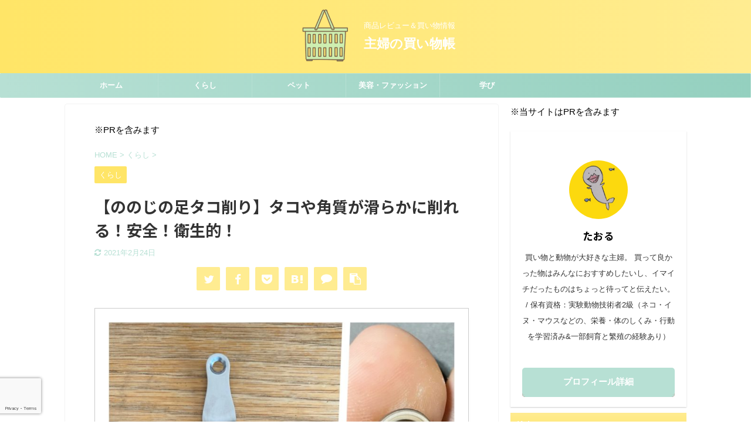

--- FILE ---
content_type: text/html; charset=UTF-8
request_url: https://shufunokaimono.com/shave-callus/
body_size: 23159
content:

<!DOCTYPE html>
<!--[if lt IE 7]>
<html class="ie6" lang="ja"> <![endif]-->
<!--[if IE 7]>
<html class="i7" lang="ja"> <![endif]-->
<!--[if IE 8]>
<html class="ie" lang="ja"> <![endif]-->
<!--[if gt IE 8]><!-->
<html lang="ja" class="s-navi-search-overlay">
	<!--<![endif]-->
	<head prefix="og: http://ogp.me/ns# fb: http://ogp.me/ns/fb# article: http://ogp.me/ns/article#">
		<meta charset="UTF-8" >
		<meta name="viewport" content="width=device-width,initial-scale=1.0,user-scalable=no,viewport-fit=cover">
		<meta name="format-detection" content="telephone=no" >
		
		<script data-ad-client="ca-pub-7200242398364270" async src="https://pagead2.googlesyndication.com/pagead/js/adsbygoogle.js"></script>

		
		<link rel="alternate" type="application/rss+xml" title="主婦の買い物帳 RSS Feed" href="https://shufunokaimono.com/feed/" />
		<link rel="pingback" href="https://shufunokaimono.com/xmlrpc.php" >
		<!--[if lt IE 9]>
		<script src="https://shufunokaimono.com/wp-content/themes/affinger5/js/html5shiv.js"></script>
		<![endif]-->
				<meta name='robots' content='max-image-preview:large' />
	    <script>
	        var ajaxurl = "https://shufunokaimono.com/wp-admin/admin-ajax.php";
	    </script>
	<title>【ののじの足タコ削り】タコや角質が滑らかに削れる！安全！衛生的！ - 主婦の買い物帳</title>
<link rel='dns-prefetch' href='//ajax.googleapis.com' />
<link rel='dns-prefetch' href='//www.google.com' />
<link rel='dns-prefetch' href='//s.w.org' />
<script type="text/javascript">
window._wpemojiSettings = {"baseUrl":"https:\/\/s.w.org\/images\/core\/emoji\/14.0.0\/72x72\/","ext":".png","svgUrl":"https:\/\/s.w.org\/images\/core\/emoji\/14.0.0\/svg\/","svgExt":".svg","source":{"concatemoji":"https:\/\/shufunokaimono.com\/wp-includes\/js\/wp-emoji-release.min.js?ver=6.0.1"}};
/*! This file is auto-generated */
!function(e,a,t){var n,r,o,i=a.createElement("canvas"),p=i.getContext&&i.getContext("2d");function s(e,t){var a=String.fromCharCode,e=(p.clearRect(0,0,i.width,i.height),p.fillText(a.apply(this,e),0,0),i.toDataURL());return p.clearRect(0,0,i.width,i.height),p.fillText(a.apply(this,t),0,0),e===i.toDataURL()}function c(e){var t=a.createElement("script");t.src=e,t.defer=t.type="text/javascript",a.getElementsByTagName("head")[0].appendChild(t)}for(o=Array("flag","emoji"),t.supports={everything:!0,everythingExceptFlag:!0},r=0;r<o.length;r++)t.supports[o[r]]=function(e){if(!p||!p.fillText)return!1;switch(p.textBaseline="top",p.font="600 32px Arial",e){case"flag":return s([127987,65039,8205,9895,65039],[127987,65039,8203,9895,65039])?!1:!s([55356,56826,55356,56819],[55356,56826,8203,55356,56819])&&!s([55356,57332,56128,56423,56128,56418,56128,56421,56128,56430,56128,56423,56128,56447],[55356,57332,8203,56128,56423,8203,56128,56418,8203,56128,56421,8203,56128,56430,8203,56128,56423,8203,56128,56447]);case"emoji":return!s([129777,127995,8205,129778,127999],[129777,127995,8203,129778,127999])}return!1}(o[r]),t.supports.everything=t.supports.everything&&t.supports[o[r]],"flag"!==o[r]&&(t.supports.everythingExceptFlag=t.supports.everythingExceptFlag&&t.supports[o[r]]);t.supports.everythingExceptFlag=t.supports.everythingExceptFlag&&!t.supports.flag,t.DOMReady=!1,t.readyCallback=function(){t.DOMReady=!0},t.supports.everything||(n=function(){t.readyCallback()},a.addEventListener?(a.addEventListener("DOMContentLoaded",n,!1),e.addEventListener("load",n,!1)):(e.attachEvent("onload",n),a.attachEvent("onreadystatechange",function(){"complete"===a.readyState&&t.readyCallback()})),(e=t.source||{}).concatemoji?c(e.concatemoji):e.wpemoji&&e.twemoji&&(c(e.twemoji),c(e.wpemoji)))}(window,document,window._wpemojiSettings);
</script>
<style type="text/css">
img.wp-smiley,
img.emoji {
	display: inline !important;
	border: none !important;
	box-shadow: none !important;
	height: 1em !important;
	width: 1em !important;
	margin: 0 0.07em !important;
	vertical-align: -0.1em !important;
	background: none !important;
	padding: 0 !important;
}
</style>
	<link rel='stylesheet' id='wp-block-library-css'  href='https://shufunokaimono.com/wp-includes/css/dist/block-library/style.min.css?ver=6.0.1' type='text/css' media='all' />
<style id='global-styles-inline-css' type='text/css'>
body{--wp--preset--color--black: #000000;--wp--preset--color--cyan-bluish-gray: #abb8c3;--wp--preset--color--white: #ffffff;--wp--preset--color--pale-pink: #f78da7;--wp--preset--color--vivid-red: #cf2e2e;--wp--preset--color--luminous-vivid-orange: #ff6900;--wp--preset--color--luminous-vivid-amber: #fcb900;--wp--preset--color--light-green-cyan: #7bdcb5;--wp--preset--color--vivid-green-cyan: #00d084;--wp--preset--color--pale-cyan-blue: #8ed1fc;--wp--preset--color--vivid-cyan-blue: #0693e3;--wp--preset--color--vivid-purple: #9b51e0;--wp--preset--color--soft-red: #e6514c;--wp--preset--color--light-grayish-red: #fdebee;--wp--preset--color--vivid-yellow: #ffc107;--wp--preset--color--very-pale-yellow: #fffde7;--wp--preset--color--very-light-gray: #fafafa;--wp--preset--color--very-dark-gray: #313131;--wp--preset--color--original-color-a: #43a047;--wp--preset--color--original-color-b: #795548;--wp--preset--color--original-color-c: #ec407a;--wp--preset--color--original-color-d: #9e9d24;--wp--preset--gradient--vivid-cyan-blue-to-vivid-purple: linear-gradient(135deg,rgba(6,147,227,1) 0%,rgb(155,81,224) 100%);--wp--preset--gradient--light-green-cyan-to-vivid-green-cyan: linear-gradient(135deg,rgb(122,220,180) 0%,rgb(0,208,130) 100%);--wp--preset--gradient--luminous-vivid-amber-to-luminous-vivid-orange: linear-gradient(135deg,rgba(252,185,0,1) 0%,rgba(255,105,0,1) 100%);--wp--preset--gradient--luminous-vivid-orange-to-vivid-red: linear-gradient(135deg,rgba(255,105,0,1) 0%,rgb(207,46,46) 100%);--wp--preset--gradient--very-light-gray-to-cyan-bluish-gray: linear-gradient(135deg,rgb(238,238,238) 0%,rgb(169,184,195) 100%);--wp--preset--gradient--cool-to-warm-spectrum: linear-gradient(135deg,rgb(74,234,220) 0%,rgb(151,120,209) 20%,rgb(207,42,186) 40%,rgb(238,44,130) 60%,rgb(251,105,98) 80%,rgb(254,248,76) 100%);--wp--preset--gradient--blush-light-purple: linear-gradient(135deg,rgb(255,206,236) 0%,rgb(152,150,240) 100%);--wp--preset--gradient--blush-bordeaux: linear-gradient(135deg,rgb(254,205,165) 0%,rgb(254,45,45) 50%,rgb(107,0,62) 100%);--wp--preset--gradient--luminous-dusk: linear-gradient(135deg,rgb(255,203,112) 0%,rgb(199,81,192) 50%,rgb(65,88,208) 100%);--wp--preset--gradient--pale-ocean: linear-gradient(135deg,rgb(255,245,203) 0%,rgb(182,227,212) 50%,rgb(51,167,181) 100%);--wp--preset--gradient--electric-grass: linear-gradient(135deg,rgb(202,248,128) 0%,rgb(113,206,126) 100%);--wp--preset--gradient--midnight: linear-gradient(135deg,rgb(2,3,129) 0%,rgb(40,116,252) 100%);--wp--preset--duotone--dark-grayscale: url('#wp-duotone-dark-grayscale');--wp--preset--duotone--grayscale: url('#wp-duotone-grayscale');--wp--preset--duotone--purple-yellow: url('#wp-duotone-purple-yellow');--wp--preset--duotone--blue-red: url('#wp-duotone-blue-red');--wp--preset--duotone--midnight: url('#wp-duotone-midnight');--wp--preset--duotone--magenta-yellow: url('#wp-duotone-magenta-yellow');--wp--preset--duotone--purple-green: url('#wp-duotone-purple-green');--wp--preset--duotone--blue-orange: url('#wp-duotone-blue-orange');--wp--preset--font-size--small: 13px;--wp--preset--font-size--medium: 20px;--wp--preset--font-size--large: 36px;--wp--preset--font-size--x-large: 42px;}.has-black-color{color: var(--wp--preset--color--black) !important;}.has-cyan-bluish-gray-color{color: var(--wp--preset--color--cyan-bluish-gray) !important;}.has-white-color{color: var(--wp--preset--color--white) !important;}.has-pale-pink-color{color: var(--wp--preset--color--pale-pink) !important;}.has-vivid-red-color{color: var(--wp--preset--color--vivid-red) !important;}.has-luminous-vivid-orange-color{color: var(--wp--preset--color--luminous-vivid-orange) !important;}.has-luminous-vivid-amber-color{color: var(--wp--preset--color--luminous-vivid-amber) !important;}.has-light-green-cyan-color{color: var(--wp--preset--color--light-green-cyan) !important;}.has-vivid-green-cyan-color{color: var(--wp--preset--color--vivid-green-cyan) !important;}.has-pale-cyan-blue-color{color: var(--wp--preset--color--pale-cyan-blue) !important;}.has-vivid-cyan-blue-color{color: var(--wp--preset--color--vivid-cyan-blue) !important;}.has-vivid-purple-color{color: var(--wp--preset--color--vivid-purple) !important;}.has-black-background-color{background-color: var(--wp--preset--color--black) !important;}.has-cyan-bluish-gray-background-color{background-color: var(--wp--preset--color--cyan-bluish-gray) !important;}.has-white-background-color{background-color: var(--wp--preset--color--white) !important;}.has-pale-pink-background-color{background-color: var(--wp--preset--color--pale-pink) !important;}.has-vivid-red-background-color{background-color: var(--wp--preset--color--vivid-red) !important;}.has-luminous-vivid-orange-background-color{background-color: var(--wp--preset--color--luminous-vivid-orange) !important;}.has-luminous-vivid-amber-background-color{background-color: var(--wp--preset--color--luminous-vivid-amber) !important;}.has-light-green-cyan-background-color{background-color: var(--wp--preset--color--light-green-cyan) !important;}.has-vivid-green-cyan-background-color{background-color: var(--wp--preset--color--vivid-green-cyan) !important;}.has-pale-cyan-blue-background-color{background-color: var(--wp--preset--color--pale-cyan-blue) !important;}.has-vivid-cyan-blue-background-color{background-color: var(--wp--preset--color--vivid-cyan-blue) !important;}.has-vivid-purple-background-color{background-color: var(--wp--preset--color--vivid-purple) !important;}.has-black-border-color{border-color: var(--wp--preset--color--black) !important;}.has-cyan-bluish-gray-border-color{border-color: var(--wp--preset--color--cyan-bluish-gray) !important;}.has-white-border-color{border-color: var(--wp--preset--color--white) !important;}.has-pale-pink-border-color{border-color: var(--wp--preset--color--pale-pink) !important;}.has-vivid-red-border-color{border-color: var(--wp--preset--color--vivid-red) !important;}.has-luminous-vivid-orange-border-color{border-color: var(--wp--preset--color--luminous-vivid-orange) !important;}.has-luminous-vivid-amber-border-color{border-color: var(--wp--preset--color--luminous-vivid-amber) !important;}.has-light-green-cyan-border-color{border-color: var(--wp--preset--color--light-green-cyan) !important;}.has-vivid-green-cyan-border-color{border-color: var(--wp--preset--color--vivid-green-cyan) !important;}.has-pale-cyan-blue-border-color{border-color: var(--wp--preset--color--pale-cyan-blue) !important;}.has-vivid-cyan-blue-border-color{border-color: var(--wp--preset--color--vivid-cyan-blue) !important;}.has-vivid-purple-border-color{border-color: var(--wp--preset--color--vivid-purple) !important;}.has-vivid-cyan-blue-to-vivid-purple-gradient-background{background: var(--wp--preset--gradient--vivid-cyan-blue-to-vivid-purple) !important;}.has-light-green-cyan-to-vivid-green-cyan-gradient-background{background: var(--wp--preset--gradient--light-green-cyan-to-vivid-green-cyan) !important;}.has-luminous-vivid-amber-to-luminous-vivid-orange-gradient-background{background: var(--wp--preset--gradient--luminous-vivid-amber-to-luminous-vivid-orange) !important;}.has-luminous-vivid-orange-to-vivid-red-gradient-background{background: var(--wp--preset--gradient--luminous-vivid-orange-to-vivid-red) !important;}.has-very-light-gray-to-cyan-bluish-gray-gradient-background{background: var(--wp--preset--gradient--very-light-gray-to-cyan-bluish-gray) !important;}.has-cool-to-warm-spectrum-gradient-background{background: var(--wp--preset--gradient--cool-to-warm-spectrum) !important;}.has-blush-light-purple-gradient-background{background: var(--wp--preset--gradient--blush-light-purple) !important;}.has-blush-bordeaux-gradient-background{background: var(--wp--preset--gradient--blush-bordeaux) !important;}.has-luminous-dusk-gradient-background{background: var(--wp--preset--gradient--luminous-dusk) !important;}.has-pale-ocean-gradient-background{background: var(--wp--preset--gradient--pale-ocean) !important;}.has-electric-grass-gradient-background{background: var(--wp--preset--gradient--electric-grass) !important;}.has-midnight-gradient-background{background: var(--wp--preset--gradient--midnight) !important;}.has-small-font-size{font-size: var(--wp--preset--font-size--small) !important;}.has-medium-font-size{font-size: var(--wp--preset--font-size--medium) !important;}.has-large-font-size{font-size: var(--wp--preset--font-size--large) !important;}.has-x-large-font-size{font-size: var(--wp--preset--font-size--x-large) !important;}
</style>
<link rel='stylesheet' id='contact-form-7-css'  href='https://shufunokaimono.com/wp-content/plugins/contact-form-7/includes/css/styles.css?ver=5.7.2' type='text/css' media='all' />
<link rel='stylesheet' id='toc-screen-css'  href='https://shufunokaimono.com/wp-content/plugins/table-of-contents-plus/screen.min.css?ver=2212' type='text/css' media='all' />
<link rel='stylesheet' id='ppress-frontend-css'  href='https://shufunokaimono.com/wp-content/plugins/wp-user-avatar/assets/css/frontend.min.css?ver=4.5.4' type='text/css' media='all' />
<link rel='stylesheet' id='ppress-flatpickr-css'  href='https://shufunokaimono.com/wp-content/plugins/wp-user-avatar/assets/flatpickr/flatpickr.min.css?ver=4.5.4' type='text/css' media='all' />
<link rel='stylesheet' id='ppress-select2-css'  href='https://shufunokaimono.com/wp-content/plugins/wp-user-avatar/assets/select2/select2.min.css?ver=6.0.1' type='text/css' media='all' />
<link rel='stylesheet' id='normalize-css'  href='https://shufunokaimono.com/wp-content/themes/affinger5/css/normalize.css?ver=1.5.9' type='text/css' media='all' />
<link rel='stylesheet' id='font-awesome-css'  href='https://shufunokaimono.com/wp-content/themes/affinger5/css/fontawesome/css/font-awesome.min.css?ver=4.7.0' type='text/css' media='all' />
<link rel='stylesheet' id='font-awesome-animation-css'  href='https://shufunokaimono.com/wp-content/themes/affinger5/css/fontawesome/css/font-awesome-animation.min.css?ver=6.0.1' type='text/css' media='all' />
<link rel='stylesheet' id='st_svg-css'  href='https://shufunokaimono.com/wp-content/themes/affinger5/st_svg/style.css?ver=6.0.1' type='text/css' media='all' />
<link rel='stylesheet' id='slick-css'  href='https://shufunokaimono.com/wp-content/themes/affinger5/vendor/slick/slick.css?ver=1.8.0' type='text/css' media='all' />
<link rel='stylesheet' id='slick-theme-css'  href='https://shufunokaimono.com/wp-content/themes/affinger5/vendor/slick/slick-theme.css?ver=1.8.0' type='text/css' media='all' />
<link rel='stylesheet' id='fonts-googleapis-notosansjp-css'  href='//fonts.googleapis.com/css?family=Noto+Sans+JP%3A400%2C700&#038;display=swap&#038;subset=japanese&#038;ver=6.0.1' type='text/css' media='all' />
<link rel='stylesheet' id='style-css'  href='https://shufunokaimono.com/wp-content/themes/affinger5/style.css?ver=6.0.1' type='text/css' media='all' />
<link rel='stylesheet' id='child-style-css'  href='https://shufunokaimono.com/wp-content/themes/affinger5-child/style.css?ver=6.0.1' type='text/css' media='all' />
<link rel='stylesheet' id='single-css'  href='https://shufunokaimono.com/wp-content/themes/affinger5/st-rankcss.php' type='text/css' media='all' />
<link rel='stylesheet' id='yesno_style-css'  href='https://shufunokaimono.com/wp-content/plugins/yesno/css/style.css?ver=1.0.12' type='text/css' media='all' />
<link rel='stylesheet' id='st-themecss-css'  href='https://shufunokaimono.com/wp-content/themes/affinger5/st-themecss-loader.php?ver=6.0.1' type='text/css' media='all' />
<script type='text/javascript' src='//ajax.googleapis.com/ajax/libs/jquery/1.11.3/jquery.min.js?ver=1.11.3' id='jquery-js'></script>
<script type='text/javascript' src='https://shufunokaimono.com/wp-content/plugins/wp-user-avatar/assets/flatpickr/flatpickr.min.js?ver=4.5.4' id='ppress-flatpickr-js'></script>
<script type='text/javascript' src='https://shufunokaimono.com/wp-content/plugins/wp-user-avatar/assets/select2/select2.min.js?ver=4.5.4' id='ppress-select2-js'></script>
<link rel="https://api.w.org/" href="https://shufunokaimono.com/wp-json/" /><link rel="alternate" type="application/json" href="https://shufunokaimono.com/wp-json/wp/v2/posts/2288" /><link rel='shortlink' href='https://shufunokaimono.com/?p=2288' />
<meta name="robots" content="index, follow" />
<meta name="keywords" content="ののじ足裏用,足タコ削り">
<meta name="description" content=" 「ののじの足タコ削り（ののじ　足うら用　角質こそぎ　めっちゃトレ）」をレビュー。
どのくらい削れる？削りやすさは？痛くない？お手入れ方法は？など、まとめています。
手動でマイルドに削れるので、自分で足裏のタコや角質ケアしたい方におすすめです。">
<meta name="thumbnail" content="https://shufunokaimono.com/wp-content/uploads/collage_ののじ.jpg">
<link rel="shortcut icon" href="https://shufunokaimono.com/wp-content/uploads/買-300x300.png" >
<link rel="apple-touch-icon-precomposed" href="https://shufunokaimono.com/wp-content/uploads/買-300x300.png" />
<script data-ad-client="ca-pub-7200242398364270" async src="https://pagead2.googlesyndication.com/pagead/js/adsbygoogle.js"></script>
<link rel="canonical" href="https://shufunokaimono.com/shave-callus/" />
<style type="text/css">.recentcomments a{display:inline !important;padding:0 !important;margin:0 !important;}</style><noscript><style>.lazyload[data-src]{display:none !important;}</style></noscript><style>.lazyload{background-image:none !important;}.lazyload:before{background-image:none !important;}</style><style type="text/css" id="custom-background-css">
body.custom-background { background-color: #ffffff; }
</style>
	<link rel="icon" href="https://shufunokaimono.com/wp-content/uploads/cropped-買-32x32.png" sizes="32x32" />
<link rel="icon" href="https://shufunokaimono.com/wp-content/uploads/cropped-買-192x192.png" sizes="192x192" />
<link rel="apple-touch-icon" href="https://shufunokaimono.com/wp-content/uploads/cropped-買-180x180.png" />
<meta name="msapplication-TileImage" content="https://shufunokaimono.com/wp-content/uploads/cropped-買-270x270.png" />
		<style type="text/css" id="wp-custom-css">
			これはダミーのテキストですこれはダミーのテキストですこれはダミーのテキストですこれはダミーのテキストです
これはh2タグの見出しです
これはダミーのテキストですこれはダミーのテキストですこれはダミーのテキストですこれはダミーのテキストです
こんなキャッチコピーもこれはh3タグの見出しです
これはダミーのテキストですこれはダミーのテキストですこれはダミーのテキストですこれはダミーのテキストです
これはh4タグの見出しです
これはダミーのテキストですこれはダミーのテキストですこれはダミーのテキストですこれはダミーのテキストです
これはh4タグの見出しです
これはダミーのテキストですこれはダミーのテキストですこれはダミーのテキストですこれはダミーのテキストです
これはh5タグの見出しです
これはダミーのテキストですこれはダミーのテキストですこれはダミーのテキストですこれはダミーのテキストです
これはh5タグの見出しです
これはダミーのテキストですこれはダミーのテキストですこれはダミーのテキストですこれはダミーのテキストです
これはh2タグの見出しです下にキャッコピー
これはh3タグの見出しです

これはダミーのテキストですこれはダミーのテキストですこれはダミーのテキストですこれはダミーのテキストです

これは抜粋のダミーですこれは抜粋のダミーですこれは抜粋のダミーですこれは抜粋のダミーです

これはh3タグの見出しです
これはh4タグの見出しです
これはダミーのテキストですこれはダミーのテキストですこれはダミーのテキストですこれはダミーのテキストです




ダミーのテキスト
ダミーのテキスト
ダミーのテキスト
ダミーのテキスト


ダミーのテキスト
ダミーのテキスト
ダミーのテキスト
ダミーのテキスト




これはh5タグの見出しです
これはダミーのテキストですこれはダミーのテキストですこれはダミーのテキストですこれはダミーのテキストです
これはh5タグの見出しです
これはダミーのテキストですこれはダミーのテキストですこれはダミーのテキストですこれはダミーのテキストです
これはh4タグの見出しです
これはダミーのテキストですこれはダミーのテキストですこれはダミーのテキストですこれはダミーのテキストです
これはh5タグの見出しです
これはダミーのテキストですこれはダミーのテキストですこれはダミーのテキストですこれはダミーのテキストです
これはh5タグの見出しです
これはダミーのテキストですこれはダミーのテキストですこれはダミーのテキストですこれはダミーのテキストです
これはh2タグの見出しです
これはダミーのテキストですこれはダミーのテキストですこれはダミーのテキストですこれはダミーのテキストです
これはh3タグの見出しです








これはダミーのテキストですこれはダミーのテキストですこれはダミーのテキストですこれはダミーのテキストです

	これはダミーのテキストです
	これはダミーのテキストです
	これはダミーのテキストです

これはダミーのテキストですこれはダミーのテキストですこれはダミーのテキストですこれはダミーのテキストですこれはダミーのテキストですこれはダミーのテキストですこれはダミーのテキストですこれはダミーのテキストです
これはダミーのテキストですこれはダミーのテキストですこれはダミーのテキストですこれはダミーのテキストです

	これはダミーのテキストです
	これはダミーのテキストです
	これはダミーのテキストです

これはダミーのテキストですこれはダミーのテキストですこれはダミーのテキストですこれはダミーのテキストです
これはh3タグの見出しです
これはダミーのテキストですこれはダミーのテキストですこれはダミーのテキストですこれはダミーのテキストです


	これはダミーのテキストです
	これはダミーのテキストです
	これはダミーのテキストです


これはダミーのテキストですこれはダミーのテキストですこれはダミーのテキストですこれはダミーのテキストですこれはダミーのテキストですこれはダミーのテキストですこれはダミーのテキストですこれはダミーのテキストです
これはダミーのテキストですこれはダミーのテキストですこれはダミーのテキストですこれはダミーのテキストです


	これはダミーのテキストです
	これはダミーのテキストです
	これはダミーのテキストです


これはh4タグに「カウント」を設定しています
これはダミーのテキストですこれはダミーのテキストですこれはダミーのテキストですこれはダミーのテキストです
これはh4タグに「カウント」を設定しています
これはダミーのテキストですこれはダミーのテキストですこれはダミーのテキストですこれはダミーのテキストです
これはh4タグに「カウント」を設定しています
これはダミーのテキストですこれはダミーのテキストですこれはダミーのテキストですこれはダミーのテキストです
これは「まとめ用」の見出しです
これはダミーのテキストですこれはダミーのテキストですこれはダミーのテキストですこれはダミーのテキストです		</style>
					<script>
		(function (i, s, o, g, r, a, m) {
			i['GoogleAnalyticsObject'] = r;
			i[r] = i[r] || function () {
					(i[r].q = i[r].q || []).push(arguments)
				}, i[r].l = 1 * new Date();
			a = s.createElement(o),
				m = s.getElementsByTagName(o)[0];
			a.async = 1;
			a.src = g;
			m.parentNode.insertBefore(a, m)
		})(window, document, 'script', '//www.google-analytics.com/analytics.js', 'ga');

		ga('create', 'UA-114357171-2', 'auto');
		ga('send', 'pageview');

	</script>
				<!-- OGP -->
	
						<meta name="twitter:card" content="summary_large_image">
				<meta name="twitter:site" content="@shufunokaimono">
		<meta name="twitter:title" content="【ののじの足タコ削り】タコや角質が滑らかに削れる！安全！衛生的！">
		<meta name="twitter:description" content="&nbsp; 足の裏にできるタコって気になりますよね。 管理人も、かれこれ10年以上前から親指と小指の付け根にタコができていて、治る気配がありません。 &nbsp; 管理人気になるから眉切り用のハサミ">
		<meta name="twitter:image" content="https://shufunokaimono.com/wp-content/uploads/collage_ののじ.jpg">
		<!-- /OGP -->
		


<script>
	jQuery(function(){
		jQuery('.st-btn-open').click(function(){
			jQuery(this).next('.st-slidebox').stop(true, true).slideToggle();
			jQuery(this).addClass('st-btn-open-click');
		});
	});
</script>

<script>
jQuery(function(){
  jQuery('#st-tab-menu li').on('click', function(){
    if(jQuery(this).not('active')){
      jQuery(this).addClass('active').siblings('li').removeClass('active');
      var index = jQuery('#st-tab-menu li').index(this);
     jQuery('#st-tab-menu + #st-tab-box div').eq(index).addClass('active').siblings('div').removeClass('active');
    }
  });
});
</script>

<script>
	jQuery(function(){
		jQuery("#toc_container:not(:has(ul ul))").addClass("only-toc");
		jQuery(".st-ac-box ul:has(.cat-item)").each(function(){
			jQuery(this).addClass("st-ac-cat");
		});
	});
</script>

<script>
	jQuery(function(){
							jQuery( '.post h5:not(.st-css-no):not(.st-matome):not(.rankh5):not(.point):not(.st-cardbox-t):not(.popular-t):not(.kanren-t):not(.popular-t)' ).wrap( '<div class="st-h5husen-shadow"></div>' );
			jQuery( '.h5modoki' ).wrap( '<div class="st-h5husen-shadow"></div>' );
				jQuery('.st-star').parent('.rankh4').css('padding-bottom','5px'); // スターがある場合のランキング見出し調整
	});
</script>


			</head>
	<body class="post-template-default single single-post postid-2288 single-format-standard custom-background not-front-page" >
<script data-cfasync="false" data-no-defer="1">var ewww_webp_supported=false;</script>
				<div id="st-ami">
				<div id="wrapper" class="">
				<div id="wrapper-in">
					<header id="st-headwide">
						<div id="headbox-bg">
							<div id="headbox">

								<nav id="s-navi" class="pcnone" data-st-nav data-st-nav-type="normal">
		<dl class="acordion is-active" data-st-nav-primary>
			<dt class="trigger">
				<p class="acordion_button"><span class="op op-menu"><i class="fa st-svg-menu_thin"></i></span></p>

				
				
							<!-- 追加メニュー -->
							
							<!-- 追加メニュー2 -->
							
							</dt>

			<dd class="acordion_tree">
				<div class="acordion_tree_content">

											<div class="st-ac-box">
							<div id="search-4" class="st-widgets-box ac-widgets-top widget_search"><div id="search" class="search-custom-d">
	<form method="get" id="searchform" action="https://shufunokaimono.com/">
		<label class="hidden" for="s">
					</label>
		<input type="text" placeholder="" value="" name="s" id="s" />
		<input type="submit" value="&#xf002;" class="fa" id="searchsubmit" />
	</form>
</div>
<!-- /stinger --> 
</div>						</div>
					

												<div class="menu-%e3%83%98%e3%83%83%e3%83%80%e3%83%bc%e3%83%a1%e3%83%8b%e3%83%a5%e3%83%bc-container"><ul id="menu-%e3%83%98%e3%83%83%e3%83%80%e3%83%bc%e3%83%a1%e3%83%8b%e3%83%a5%e3%83%bc" class="menu"><li id="menu-item-581" class="menu-item menu-item-type-custom menu-item-object-custom menu-item-home menu-item-581"><a href="https://shufunokaimono.com/"><span class="menu-item-label">ホーム</span></a></li>
<li id="menu-item-2618" class="menu-item menu-item-type-taxonomy menu-item-object-category current-post-ancestor current-menu-parent current-post-parent menu-item-2618"><a href="https://shufunokaimono.com/category/life/"><span class="menu-item-label">くらし</span></a></li>
<li id="menu-item-3336" class="menu-item menu-item-type-taxonomy menu-item-object-category menu-item-3336"><a href="https://shufunokaimono.com/category/pet/"><span class="menu-item-label">ペット</span></a></li>
<li id="menu-item-3698" class="menu-item menu-item-type-taxonomy menu-item-object-category menu-item-3698"><a href="https://shufunokaimono.com/category/beauty-fashion/"><span class="menu-item-label">美容・ファッション</span></a></li>
<li id="menu-item-3510" class="menu-item menu-item-type-taxonomy menu-item-object-category menu-item-3510"><a href="https://shufunokaimono.com/category/learn/"><span class="menu-item-label">学び</span></a></li>
</ul></div>						<div class="clear"></div>

					
				</div>
			</dd>

					</dl>

					</nav>

								<div id="header-l">
																			<div id="st-icon-logo">
																							<a href="https://shufunokaimono.com/"><img src="[data-uri]"  data-src="https://shufunokaimono.com/wp-content/uploads/illustrain10-eto-kaimono08.png" decoding="async" class="lazyload"><noscript><img src="https://shufunokaimono.com/wp-content/uploads/illustrain10-eto-kaimono08.png"  data-eio="l"></noscript></a>
																					</div>
                    				
									<div id="st-text-logo">
										
            
			
				<!-- キャプション -->
				                
					              		 	 <p class="descr sitenametop">
               		     	商品レビュー＆買い物情報               			 </p>
					                    
				                
				<!-- ロゴ又はブログ名 -->
				              		  <p class="sitename"><a href="https://shufunokaimono.com/">
                  		                      		    主婦の買い物帳                   		               		  </a></p>
            					<!-- ロゴ又はブログ名ここまで -->

			    
		
    									</div>
								</div><!-- /#header-l -->

								<div id="header-r" class="smanone">
									
								</div><!-- /#header-r -->
							</div><!-- /#headbox-bg -->
						</div><!-- /#headbox clearfix -->

						
						
						
						
											
<div id="gazou-wide">
			<div id="st-menubox">
			<div id="st-menuwide">
				<nav class="smanone clearfix"><ul id="menu-%e3%83%98%e3%83%83%e3%83%80%e3%83%bc%e3%83%a1%e3%83%8b%e3%83%a5%e3%83%bc-1" class="menu"><li class="menu-item menu-item-type-custom menu-item-object-custom menu-item-home menu-item-581"><a href="https://shufunokaimono.com/">ホーム</a></li>
<li class="menu-item menu-item-type-taxonomy menu-item-object-category current-post-ancestor current-menu-parent current-post-parent menu-item-2618"><a href="https://shufunokaimono.com/category/life/">くらし</a></li>
<li class="menu-item menu-item-type-taxonomy menu-item-object-category menu-item-3336"><a href="https://shufunokaimono.com/category/pet/">ペット</a></li>
<li class="menu-item menu-item-type-taxonomy menu-item-object-category menu-item-3698"><a href="https://shufunokaimono.com/category/beauty-fashion/">美容・ファッション</a></li>
<li class="menu-item menu-item-type-taxonomy menu-item-object-category menu-item-3510"><a href="https://shufunokaimono.com/category/learn/">学び</a></li>
</ul></nav>			</div>
		</div>
				</div>
					
					
					</header>

					

					<div id="content-w">

					
					
					
	
			<div id="st-header-post-under-box" class="st-header-post-no-data "
		     style="">
			<div class="st-dark-cover">
							</div>
		</div>
	

<div id="content" class="clearfix">
	<div id="contentInner">
		<main>
			<article>
									<div id="post-2288" class="st-post post-2288 post type-post status-publish format-standard has-post-thumbnail hentry category-life tag-review tag-health">
				
					
					
																		<div id="text-5" class="st-widgets-box post-widgets-top widget_text">			<div class="textwidget"><p>※PRを含みます</p>
</div>
		</div>											
					<!--ぱんくず -->
											<div
							id="breadcrumb">
							<ol itemscope itemtype="http://schema.org/BreadcrumbList">
								<li itemprop="itemListElement" itemscope itemtype="http://schema.org/ListItem">
									<a href="https://shufunokaimono.com" itemprop="item">
										<span itemprop="name">HOME</span>
									</a>
									&gt;
									<meta itemprop="position" content="1"/>
								</li>

								
																	<li itemprop="itemListElement" itemscope itemtype="http://schema.org/ListItem">
										<a href="https://shufunokaimono.com/category/life/" itemprop="item">
											<span
												itemprop="name">くらし</span>
										</a>
										&gt;
										<meta itemprop="position" content="2"/>
									</li>
																								</ol>

													</div>
										<!--/ ぱんくず -->

					<!--ループ開始 -->
										
																									<p class="st-catgroup">
								<a href="https://shufunokaimono.com/category/life/" title="View all posts in くらし" rel="category tag"><span class="catname st-catid65">くらし</span></a>							</p>
						
						<h1 class="entry-title">【ののじの足タコ削り】タコや角質が滑らかに削れる！安全！衛生的！</h1>

						
	<div class="blogbox ">
		<p><span class="kdate">
											<i class="fa fa-refresh"></i><time class="updated" datetime="2021-02-24T13:07:07+0900">2021年2月24日</time>
					</span></p>
	</div>
					
											
	
	<div class="sns st-sns-top">
	<ul class="clearfix">
					<!--ツイートボタン-->
			<li class="twitter"> 
			<a rel="nofollow" onclick="window.open('//twitter.com/intent/tweet?url=https%3A%2F%2Fshufunokaimono.com%2Fshave-callus%2F&text=%E3%80%90%E3%81%AE%E3%81%AE%E3%81%98%E3%81%AE%E8%B6%B3%E3%82%BF%E3%82%B3%E5%89%8A%E3%82%8A%E3%80%91%E3%82%BF%E3%82%B3%E3%82%84%E8%A7%92%E8%B3%AA%E3%81%8C%E6%BB%91%E3%82%89%E3%81%8B%E3%81%AB%E5%89%8A%E3%82%8C%E3%82%8B%EF%BC%81%E5%AE%89%E5%85%A8%EF%BC%81%E8%A1%9B%E7%94%9F%E7%9A%84%EF%BC%81&via=shufunokaimono&tw_p=tweetbutton', '', 'width=500,height=450'); return false;"><i class="fa fa-twitter"></i><span class="snstext " >Twitter</span></a>
			</li>
		
					<!--シェアボタン-->      
			<li class="facebook">
			<a href="//www.facebook.com/sharer.php?src=bm&u=https%3A%2F%2Fshufunokaimono.com%2Fshave-callus%2F&t=%E3%80%90%E3%81%AE%E3%81%AE%E3%81%98%E3%81%AE%E8%B6%B3%E3%82%BF%E3%82%B3%E5%89%8A%E3%82%8A%E3%80%91%E3%82%BF%E3%82%B3%E3%82%84%E8%A7%92%E8%B3%AA%E3%81%8C%E6%BB%91%E3%82%89%E3%81%8B%E3%81%AB%E5%89%8A%E3%82%8C%E3%82%8B%EF%BC%81%E5%AE%89%E5%85%A8%EF%BC%81%E8%A1%9B%E7%94%9F%E7%9A%84%EF%BC%81" target="_blank" rel="nofollow noopener"><i class="fa fa-facebook"></i><span class="snstext " >Share</span>
			</a>
			</li>
		
					<!--ポケットボタン-->      
			<li class="pocket">
			<a rel="nofollow" onclick="window.open('//getpocket.com/edit?url=https%3A%2F%2Fshufunokaimono.com%2Fshave-callus%2F&title=%E3%80%90%E3%81%AE%E3%81%AE%E3%81%98%E3%81%AE%E8%B6%B3%E3%82%BF%E3%82%B3%E5%89%8A%E3%82%8A%E3%80%91%E3%82%BF%E3%82%B3%E3%82%84%E8%A7%92%E8%B3%AA%E3%81%8C%E6%BB%91%E3%82%89%E3%81%8B%E3%81%AB%E5%89%8A%E3%82%8C%E3%82%8B%EF%BC%81%E5%AE%89%E5%85%A8%EF%BC%81%E8%A1%9B%E7%94%9F%E7%9A%84%EF%BC%81', '', 'width=500,height=350'); return false;"><i class="fa fa-get-pocket"></i><span class="snstext " >Pocket</span></a></li>
		
					<!--はてブボタン-->
			<li class="hatebu">       
				<a href="//b.hatena.ne.jp/entry/https://shufunokaimono.com/shave-callus/" class="hatena-bookmark-button" data-hatena-bookmark-layout="simple" title="【ののじの足タコ削り】タコや角質が滑らかに削れる！安全！衛生的！" rel="nofollow"><i class="fa st-svg-hateb"></i><span class="snstext " >Hatena</span>
				</a><script type="text/javascript" src="//b.st-hatena.com/js/bookmark_button.js" charset="utf-8" async="async"></script>

			</li>
		
		
					<!--LINEボタン-->   
			<li class="line">
			<a href="//line.me/R/msg/text/?%E3%80%90%E3%81%AE%E3%81%AE%E3%81%98%E3%81%AE%E8%B6%B3%E3%82%BF%E3%82%B3%E5%89%8A%E3%82%8A%E3%80%91%E3%82%BF%E3%82%B3%E3%82%84%E8%A7%92%E8%B3%AA%E3%81%8C%E6%BB%91%E3%82%89%E3%81%8B%E3%81%AB%E5%89%8A%E3%82%8C%E3%82%8B%EF%BC%81%E5%AE%89%E5%85%A8%EF%BC%81%E8%A1%9B%E7%94%9F%E7%9A%84%EF%BC%81%0Ahttps%3A%2F%2Fshufunokaimono.com%2Fshave-callus%2F" target="_blank" rel="nofollow noopener"><i class="fa fa-comment" aria-hidden="true"></i><span class="snstext" >LINE</span></a>
			</li> 
		
		
					<!--URLコピーボタン-->
			<li class="share-copy">
			<a href="#" rel="nofollow" data-st-copy-text="【ののじの足タコ削り】タコや角質が滑らかに削れる！安全！衛生的！ / https://shufunokaimono.com/shave-callus/"><i class="fa fa-clipboard"></i><span class="snstext" >コピーする</span></a>
			</li>
		
	</ul>

	</div> 

						
					<div class="mainbox">
						<div id="nocopy" ><!-- コピー禁止エリアここから -->
																<div class="st-photohu st-eyecatch-under">
		<img width="900" height="800" src="[data-uri]" class="attachment-full size-full wp-post-image lazyload" alt=""   data-src="https://shufunokaimono.com/wp-content/uploads/collage_ののじ.jpg" decoding="async" data-srcset="https://shufunokaimono.com/wp-content/uploads/collage_ののじ.jpg 900w, https://shufunokaimono.com/wp-content/uploads/collage_ののじ-300x267.jpg 300w, https://shufunokaimono.com/wp-content/uploads/collage_ののじ-768x683.jpg 768w" data-sizes="auto" /><noscript><img width="900" height="800" src="https://shufunokaimono.com/wp-content/uploads/collage_ののじ.jpg" class="attachment-full size-full wp-post-image" alt="" srcset="https://shufunokaimono.com/wp-content/uploads/collage_ののじ.jpg 900w, https://shufunokaimono.com/wp-content/uploads/collage_ののじ-300x267.jpg 300w, https://shufunokaimono.com/wp-content/uploads/collage_ののじ-768x683.jpg 768w" sizes="(max-width: 900px) 100vw, 900px" data-eio="l" /></noscript>
	
	</div>
							
							
							
							<div class="entry-content">
								<p>&nbsp;</p>
<p><span class="st-mymarker-s">足の裏にできるタコって気になりますよね。</span><br />
管理人も、かれこれ10年以上前から親指と小指の付け根にタコができていて、治る気配がありません。</p>
<p>&nbsp;</p>
<div class="st-kaiwa-box kaiwaicon1 clearfix"><div class="st-kaiwa-face"><img src="[data-uri]" width="60px" data-src="https://shufunokaimono.com/wp-content/uploads/人魚-300x256.jpg" decoding="async" class="lazyload"><noscript><img src="https://shufunokaimono.com/wp-content/uploads/人魚-300x256.jpg" width="60px" data-eio="l"></noscript><div class="st-kaiwa-face-name">管理人</div></div><div class="st-kaiwa-area"><div class="st-kaiwa-hukidashi">気になるから眉切り用のハサミで切ってた。</div></div></div>
<p>&nbsp;</p>
<p>でも、ハサミだと、切りすぎて血が出たり表面がボコボコになったり…結構怖いことになりがちなんです。</p>
<p>&nbsp;</p>
<div class="st-kaiwa-box kaiwaicon3 clearfix"><div class="st-kaiwa-area2"><div class="st-kaiwa-hukidashi2">傷口から感染症になる危険性もあります…辞めて下さい！</div></div><div class="st-kaiwa-face2"><img src="[data-uri]" width="60px" data-src="https://shufunokaimono.com/wp-content/uploads/パソコン２-300x280.png" decoding="async" class="lazyload"><noscript><img src="https://shufunokaimono.com/wp-content/uploads/パソコン２-300x280.png" width="60px" data-eio="l"></noscript><div class="st-kaiwa-face-name2">ものしり</div></div></div>
<p>&nbsp;</p>
<p>家族からも「こんなに切って怖い…」とドン引きされるので、<span class="st-mymarker-s">ちゃんとしたタコ削りを買ってみることに↓</span></p>
<p>&nbsp;</p>
<p><!-- START MoshimoAffiliateEasyLink --><script type="text/javascript">(function(b,c,f,g,a,d,e){b.MoshimoAffiliateObject=a;b[a]=b[a]||function(){arguments.currentScript=c.currentScript||c.scripts[c.scripts.length-2];(b[a].q=b[a].q||[]).push(arguments)};c.getElementById(a)||(d=c.createElement(f),d.src=g,d.id=a,e=c.getElementsByTagName("body")[0],e.appendChild(d))})(window,document,"script","//dn.msmstatic.com/site/cardlink/bundle.js","msmaflink");msmaflink({"n":"ののじ 足うら用 角質こそぎ めっちゃトレ","b":"ののじ","t":"4988760004642","d":"https:\/\/m.media-amazon.com","c_p":"\/images\/I","p":["\/51RbF0kx-uL.jpg","\/61G4zyS8RgL.jpg","\/517p0aN2HQL.jpg","\/51PnBFdwleL.jpg","\/51CMAp9lwQL.jpg","\/51YY3jOiBoL.jpg"],"u":{"u":"https:\/\/www.amazon.co.jp\/dp\/B001FWYAPI","t":"amazon","r_v":""},"aid":{"amazon":"2081182","rakuten":"2081179","yahoo":"2081188"},"eid":"q2Z29","s":"s"});</script></p>
<div id="msmaflink-q2Z29">リンク</div>
<p><!-- MoshimoAffiliateEasyLink END --></p>
<p>&nbsp;</p>
<div class="st-kaiwa-box kaiwaicon2 clearfix"><div class="st-kaiwa-face"><img src="[data-uri]" width="60px" data-src="https://shufunokaimono.com/wp-content/uploads/パソコン-300x292.jpg" decoding="async" class="lazyload"><noscript><img src="https://shufunokaimono.com/wp-content/uploads/パソコン-300x292.jpg" width="60px" data-eio="l"></noscript><div class="st-kaiwa-face-name">ものしり</div></div><div class="st-kaiwa-area"><div class="st-kaiwa-hukidashi">「ののじの足タコ削り」ですね！手動で足うらの角質を削るアイテムです。</div></div></div>
<p>&nbsp;</p>
<p>ということで、<span class="st-mymarker-s">今回は「ののじの足タコ削り」をレビューしていきます。</span></p>
<p>&nbsp;</p>
<div class="st-kaiwa-box kaiwaicon1 clearfix"><div class="st-kaiwa-face"><img src="[data-uri]" width="60px" data-src="https://shufunokaimono.com/wp-content/uploads/人魚-300x256.jpg" decoding="async" class="lazyload"><noscript><img src="https://shufunokaimono.com/wp-content/uploads/人魚-300x256.jpg" width="60px" data-eio="l"></noscript><div class="st-kaiwa-face-name">管理人</div></div><div class="st-kaiwa-area"><div class="st-kaiwa-hukidashi">足裏の画像、タコを削る画像など出てきますので、ご注意ください。</div></div></div>
<p>&nbsp;</p>
<div id="toc_container" class="no_bullets"><p class="toc_title">Contents</p><ul class="toc_list"><li><a href="#i"><span class="toc_number toc_depth_1">1</span> 「ののじの足タコ削り」をレビュー</a></li><li><a href="#i-2"><span class="toc_number toc_depth_1">2</span> 「ののじの足タコ削り」の基本情報</a></li><li><a href="#i-3"><span class="toc_number toc_depth_1">3</span> まとめ</a></li></ul></div>
<h2><span id="i">「ののじの足タコ削り」をレビュー</span></h2>
<h3>栓抜きみたいなシンプルな見た目</h3>
<p>こちらが管理人が買った「ののじの足タコ削り」。<br />
<span class="st-mymarker-s">正式な商品名は「ののじ　足うら用　角質こそぎ　めっちゃトレ」と言います。</span></p>
<p><img class="alignnone size-medium wp-image-2293 aligncenter lazyload" src="[data-uri]" alt="" width="225" height="300"   data-src="https://shufunokaimono.com/wp-content/uploads/IMG_8368_2-225x300.jpg" decoding="async" data-srcset="https://shufunokaimono.com/wp-content/uploads/IMG_8368_2-225x300.jpg 225w, https://shufunokaimono.com/wp-content/uploads/IMG_8368_2-768x1024.jpg 768w, https://shufunokaimono.com/wp-content/uploads/IMG_8368_2-1152x1536.jpg 1152w, https://shufunokaimono.com/wp-content/uploads/IMG_8368_2-1536x2048.jpg 1536w, https://shufunokaimono.com/wp-content/uploads/IMG_8368_2-scaled.jpg 1920w" data-sizes="auto" /><noscript><img class="alignnone size-medium wp-image-2293 aligncenter" src="https://shufunokaimono.com/wp-content/uploads/IMG_8368_2-225x300.jpg" alt="" width="225" height="300" srcset="https://shufunokaimono.com/wp-content/uploads/IMG_8368_2-225x300.jpg 225w, https://shufunokaimono.com/wp-content/uploads/IMG_8368_2-768x1024.jpg 768w, https://shufunokaimono.com/wp-content/uploads/IMG_8368_2-1152x1536.jpg 1152w, https://shufunokaimono.com/wp-content/uploads/IMG_8368_2-1536x2048.jpg 1536w, https://shufunokaimono.com/wp-content/uploads/IMG_8368_2-scaled.jpg 1920w" sizes="(max-width: 225px) 100vw, 225px" data-eio="l" /></noscript></p>
<p>&nbsp;</p>
<p>平べったい栓抜きみたいな感じ。</p>
<p style="text-align: center;"><img class="alignnone size-medium wp-image-2294 lazyload" src="[data-uri]" alt="" width="225" height="300"   data-src="https://shufunokaimono.com/wp-content/uploads/IMG_8407-225x300.jpg" decoding="async" data-srcset="https://shufunokaimono.com/wp-content/uploads/IMG_8407-225x300.jpg 225w, https://shufunokaimono.com/wp-content/uploads/IMG_8407-768x1024.jpg 768w, https://shufunokaimono.com/wp-content/uploads/IMG_8407-1152x1536.jpg 1152w, https://shufunokaimono.com/wp-content/uploads/IMG_8407-1536x2048.jpg 1536w, https://shufunokaimono.com/wp-content/uploads/IMG_8407-scaled.jpg 1920w" data-sizes="auto" /><noscript><img class="alignnone size-medium wp-image-2294" src="https://shufunokaimono.com/wp-content/uploads/IMG_8407-225x300.jpg" alt="" width="225" height="300" srcset="https://shufunokaimono.com/wp-content/uploads/IMG_8407-225x300.jpg 225w, https://shufunokaimono.com/wp-content/uploads/IMG_8407-768x1024.jpg 768w, https://shufunokaimono.com/wp-content/uploads/IMG_8407-1152x1536.jpg 1152w, https://shufunokaimono.com/wp-content/uploads/IMG_8407-1536x2048.jpg 1536w, https://shufunokaimono.com/wp-content/uploads/IMG_8407-scaled.jpg 1920w" sizes="(max-width: 225px) 100vw, 225px" data-eio="l" /></noscript> <img class="alignnone size-medium wp-image-2295 lazyload" src="[data-uri]" alt="" width="225" height="300"   data-src="https://shufunokaimono.com/wp-content/uploads/IMG_8408-225x300.jpg" decoding="async" data-srcset="https://shufunokaimono.com/wp-content/uploads/IMG_8408-225x300.jpg 225w, https://shufunokaimono.com/wp-content/uploads/IMG_8408-768x1024.jpg 768w, https://shufunokaimono.com/wp-content/uploads/IMG_8408-1152x1536.jpg 1152w, https://shufunokaimono.com/wp-content/uploads/IMG_8408-1536x2048.jpg 1536w, https://shufunokaimono.com/wp-content/uploads/IMG_8408-scaled.jpg 1920w" data-sizes="auto" /><noscript><img class="alignnone size-medium wp-image-2295" src="https://shufunokaimono.com/wp-content/uploads/IMG_8408-225x300.jpg" alt="" width="225" height="300" srcset="https://shufunokaimono.com/wp-content/uploads/IMG_8408-225x300.jpg 225w, https://shufunokaimono.com/wp-content/uploads/IMG_8408-768x1024.jpg 768w, https://shufunokaimono.com/wp-content/uploads/IMG_8408-1152x1536.jpg 1152w, https://shufunokaimono.com/wp-content/uploads/IMG_8408-1536x2048.jpg 1536w, https://shufunokaimono.com/wp-content/uploads/IMG_8408-scaled.jpg 1920w" sizes="(max-width: 225px) 100vw, 225px" data-eio="l" /></noscript></p>
<p>&nbsp;</p>
<p><span class="st-mymarker-s">先端に丸い穴が開いていてその縁に沿って刃がついています。</span></p>
<p><img class="alignnone size-medium wp-image-2296 aligncenter lazyload" src="[data-uri]" alt="" width="300" height="129"   data-src="https://shufunokaimono.com/wp-content/uploads/IMG_8403_2-300x129.jpg" decoding="async" data-srcset="https://shufunokaimono.com/wp-content/uploads/IMG_8403_2-300x129.jpg 300w, https://shufunokaimono.com/wp-content/uploads/IMG_8403_2-1024x442.jpg 1024w, https://shufunokaimono.com/wp-content/uploads/IMG_8403_2-768x331.jpg 768w, https://shufunokaimono.com/wp-content/uploads/IMG_8403_2-1536x662.jpg 1536w, https://shufunokaimono.com/wp-content/uploads/IMG_8403_2-2048x883.jpg 2048w" data-sizes="auto" /><noscript><img class="alignnone size-medium wp-image-2296 aligncenter" src="https://shufunokaimono.com/wp-content/uploads/IMG_8403_2-300x129.jpg" alt="" width="300" height="129" srcset="https://shufunokaimono.com/wp-content/uploads/IMG_8403_2-300x129.jpg 300w, https://shufunokaimono.com/wp-content/uploads/IMG_8403_2-1024x442.jpg 1024w, https://shufunokaimono.com/wp-content/uploads/IMG_8403_2-768x331.jpg 768w, https://shufunokaimono.com/wp-content/uploads/IMG_8403_2-1536x662.jpg 1536w, https://shufunokaimono.com/wp-content/uploads/IMG_8403_2-2048x883.jpg 2048w" sizes="(max-width: 300px) 100vw, 300px" data-eio="l" /></noscript></p>
<p>&nbsp;</p>
<p>&nbsp;</p>
<div class="st-kaiwa-box kaiwaicon1 clearfix"><div class="st-kaiwa-face"><img src="[data-uri]" width="60px" data-src="https://shufunokaimono.com/wp-content/uploads/人魚-300x256.jpg" decoding="async" class="lazyload"><noscript><img src="https://shufunokaimono.com/wp-content/uploads/人魚-300x256.jpg" width="60px" data-eio="l"></noscript><div class="st-kaiwa-face-name">管理人</div></div><div class="st-kaiwa-area"><div class="st-kaiwa-hukidashi">シンプルでパッと見タコ削りとわからないから、家に置いておきやすい。</div></div></div>
<p>&nbsp;</p>
<h3>カーブが指にフィットして持ちやすい</h3>
<p><span class="st-mymarker-s">横から見るとこんな感じでカーブしています。</span></p>
<p><img class="alignnone size-medium wp-image-2298 aligncenter lazyload" src="[data-uri]" alt="" width="225" height="300"   data-src="https://shufunokaimono.com/wp-content/uploads/IMG_8401-225x300.jpg" decoding="async" data-srcset="https://shufunokaimono.com/wp-content/uploads/IMG_8401-225x300.jpg 225w, https://shufunokaimono.com/wp-content/uploads/IMG_8401-768x1024.jpg 768w, https://shufunokaimono.com/wp-content/uploads/IMG_8401-1152x1536.jpg 1152w, https://shufunokaimono.com/wp-content/uploads/IMG_8401-1536x2048.jpg 1536w, https://shufunokaimono.com/wp-content/uploads/IMG_8401-scaled.jpg 1920w" data-sizes="auto" /><noscript><img class="alignnone size-medium wp-image-2298 aligncenter" src="https://shufunokaimono.com/wp-content/uploads/IMG_8401-225x300.jpg" alt="" width="225" height="300" srcset="https://shufunokaimono.com/wp-content/uploads/IMG_8401-225x300.jpg 225w, https://shufunokaimono.com/wp-content/uploads/IMG_8401-768x1024.jpg 768w, https://shufunokaimono.com/wp-content/uploads/IMG_8401-1152x1536.jpg 1152w, https://shufunokaimono.com/wp-content/uploads/IMG_8401-1536x2048.jpg 1536w, https://shufunokaimono.com/wp-content/uploads/IMG_8401-scaled.jpg 1920w" sizes="(max-width: 225px) 100vw, 225px" data-eio="l" /></noscript></p>
<p>&nbsp;</p>
<div class="st-kaiwa-box kaiwaicon1 clearfix"><div class="st-kaiwa-face"><img src="[data-uri]" width="60px" data-src="https://shufunokaimono.com/wp-content/uploads/人魚-300x256.jpg" decoding="async" class="lazyload"><noscript><img src="https://shufunokaimono.com/wp-content/uploads/人魚-300x256.jpg" width="60px" data-eio="l"></noscript><div class="st-kaiwa-face-name">管理人</div></div><div class="st-kaiwa-area"><div class="st-kaiwa-hukidashi">このカーブが指にフィットして、力を加減しやすい！</div></div></div>
<p>&nbsp;</p>
<p>親指を上にする持ち方でも、人差し指を上にする持ち方でも安定するカーブなので、どんな方にも使いやすいと思います。</p>
<p style="text-align: center;"><img class="alignnone size-medium wp-image-2299 lazyload" src="[data-uri]" alt="" width="225" height="300"   data-src="https://shufunokaimono.com/wp-content/uploads/IMG_8405-225x300.jpg" decoding="async" data-srcset="https://shufunokaimono.com/wp-content/uploads/IMG_8405-225x300.jpg 225w, https://shufunokaimono.com/wp-content/uploads/IMG_8405-768x1024.jpg 768w, https://shufunokaimono.com/wp-content/uploads/IMG_8405-1152x1536.jpg 1152w, https://shufunokaimono.com/wp-content/uploads/IMG_8405-1536x2048.jpg 1536w, https://shufunokaimono.com/wp-content/uploads/IMG_8405-scaled.jpg 1920w" data-sizes="auto" /><noscript><img class="alignnone size-medium wp-image-2299" src="https://shufunokaimono.com/wp-content/uploads/IMG_8405-225x300.jpg" alt="" width="225" height="300" srcset="https://shufunokaimono.com/wp-content/uploads/IMG_8405-225x300.jpg 225w, https://shufunokaimono.com/wp-content/uploads/IMG_8405-768x1024.jpg 768w, https://shufunokaimono.com/wp-content/uploads/IMG_8405-1152x1536.jpg 1152w, https://shufunokaimono.com/wp-content/uploads/IMG_8405-1536x2048.jpg 1536w, https://shufunokaimono.com/wp-content/uploads/IMG_8405-scaled.jpg 1920w" sizes="(max-width: 225px) 100vw, 225px" data-eio="l" /></noscript> <img class="alignnone size-medium wp-image-2300 lazyload" src="[data-uri]" alt="" width="225" height="300"   data-src="https://shufunokaimono.com/wp-content/uploads/IMG_8406-225x300.jpg" decoding="async" data-srcset="https://shufunokaimono.com/wp-content/uploads/IMG_8406-225x300.jpg 225w, https://shufunokaimono.com/wp-content/uploads/IMG_8406-768x1024.jpg 768w, https://shufunokaimono.com/wp-content/uploads/IMG_8406-1152x1536.jpg 1152w, https://shufunokaimono.com/wp-content/uploads/IMG_8406-1536x2048.jpg 1536w, https://shufunokaimono.com/wp-content/uploads/IMG_8406-scaled.jpg 1920w" data-sizes="auto" /><noscript><img class="alignnone size-medium wp-image-2300" src="https://shufunokaimono.com/wp-content/uploads/IMG_8406-225x300.jpg" alt="" width="225" height="300" srcset="https://shufunokaimono.com/wp-content/uploads/IMG_8406-225x300.jpg 225w, https://shufunokaimono.com/wp-content/uploads/IMG_8406-768x1024.jpg 768w, https://shufunokaimono.com/wp-content/uploads/IMG_8406-1152x1536.jpg 1152w, https://shufunokaimono.com/wp-content/uploads/IMG_8406-1536x2048.jpg 1536w, https://shufunokaimono.com/wp-content/uploads/IMG_8406-scaled.jpg 1920w" sizes="(max-width: 225px) 100vw, 225px" data-eio="l" /></noscript></p>
<p>&nbsp;</p>
<p>ちなみにですが、<span class="st-mymarker-s">テーブルの上などに置いた時に刃の部分が接地しないようにもなっています。</span></p>
<p><img class="alignnone size-medium wp-image-2301 aligncenter lazyload" src="[data-uri]" alt="" width="300" height="225"   data-src="https://shufunokaimono.com/wp-content/uploads/IMG_8402-300x225.jpg" decoding="async" data-srcset="https://shufunokaimono.com/wp-content/uploads/IMG_8402-300x225.jpg 300w, https://shufunokaimono.com/wp-content/uploads/IMG_8402-1024x768.jpg 1024w, https://shufunokaimono.com/wp-content/uploads/IMG_8402-768x576.jpg 768w, https://shufunokaimono.com/wp-content/uploads/IMG_8402-1536x1152.jpg 1536w, https://shufunokaimono.com/wp-content/uploads/IMG_8402-2048x1536.jpg 2048w" data-sizes="auto" /><noscript><img class="alignnone size-medium wp-image-2301 aligncenter" src="https://shufunokaimono.com/wp-content/uploads/IMG_8402-300x225.jpg" alt="" width="300" height="225" srcset="https://shufunokaimono.com/wp-content/uploads/IMG_8402-300x225.jpg 300w, https://shufunokaimono.com/wp-content/uploads/IMG_8402-1024x768.jpg 1024w, https://shufunokaimono.com/wp-content/uploads/IMG_8402-768x576.jpg 768w, https://shufunokaimono.com/wp-content/uploads/IMG_8402-1536x1152.jpg 1536w, https://shufunokaimono.com/wp-content/uploads/IMG_8402-2048x1536.jpg 2048w" sizes="(max-width: 300px) 100vw, 300px" data-eio="l" /></noscript></p>
<p>&nbsp;</p>
<p><span class="st-mymarker-s">清潔に管理しやすい</span>ので、地味に嬉しいポイントです。</p>
<p>&nbsp;</p>
<h3>使い方がものすごく簡単</h3>
<p>使い方は以下の通り↓</p>
<p><span class="st-mymarker-s">1.丸穴を、刃を下にして削りたい部分に当てる</span></p>
<p><img class="alignnone size-medium wp-image-2303 aligncenter lazyload" src="[data-uri]" alt="" width="191" height="300"   data-src="https://shufunokaimono.com/wp-content/uploads/IMG_8372_2-191x300.jpg" decoding="async" data-srcset="https://shufunokaimono.com/wp-content/uploads/IMG_8372_2-191x300.jpg 191w, https://shufunokaimono.com/wp-content/uploads/IMG_8372_2-653x1024.jpg 653w, https://shufunokaimono.com/wp-content/uploads/IMG_8372_2-768x1204.jpg 768w, https://shufunokaimono.com/wp-content/uploads/IMG_8372_2-980x1536.jpg 980w, https://shufunokaimono.com/wp-content/uploads/IMG_8372_2-1307x2048.jpg 1307w, https://shufunokaimono.com/wp-content/uploads/IMG_8372_2-scaled.jpg 1633w" data-sizes="auto" /><noscript><img class="alignnone size-medium wp-image-2303 aligncenter" src="https://shufunokaimono.com/wp-content/uploads/IMG_8372_2-191x300.jpg" alt="" width="191" height="300" srcset="https://shufunokaimono.com/wp-content/uploads/IMG_8372_2-191x300.jpg 191w, https://shufunokaimono.com/wp-content/uploads/IMG_8372_2-653x1024.jpg 653w, https://shufunokaimono.com/wp-content/uploads/IMG_8372_2-768x1204.jpg 768w, https://shufunokaimono.com/wp-content/uploads/IMG_8372_2-980x1536.jpg 980w, https://shufunokaimono.com/wp-content/uploads/IMG_8372_2-1307x2048.jpg 1307w, https://shufunokaimono.com/wp-content/uploads/IMG_8372_2-scaled.jpg 1633w" sizes="(max-width: 191px) 100vw, 191px" data-eio="l" /></noscript></p>
<p>&nbsp;</p>
<p><span class="st-mymarker-s">2.前後に動かす</span></p>
<p><img class="alignnone size-medium wp-image-2305 aligncenter lazyload" src="[data-uri]" alt="" width="281" height="300"   data-src="https://shufunokaimono.com/wp-content/uploads/IMG_8373_3-281x300.jpg" decoding="async" data-srcset="https://shufunokaimono.com/wp-content/uploads/IMG_8373_3-281x300.jpg 281w, https://shufunokaimono.com/wp-content/uploads/IMG_8373_3-960x1024.jpg 960w, https://shufunokaimono.com/wp-content/uploads/IMG_8373_3-768x819.jpg 768w, https://shufunokaimono.com/wp-content/uploads/IMG_8373_3-1440x1536.jpg 1440w, https://shufunokaimono.com/wp-content/uploads/IMG_8373_3-1919x2048.jpg 1919w" data-sizes="auto" /><noscript><img class="alignnone size-medium wp-image-2305 aligncenter" src="https://shufunokaimono.com/wp-content/uploads/IMG_8373_3-281x300.jpg" alt="" width="281" height="300" srcset="https://shufunokaimono.com/wp-content/uploads/IMG_8373_3-281x300.jpg 281w, https://shufunokaimono.com/wp-content/uploads/IMG_8373_3-960x1024.jpg 960w, https://shufunokaimono.com/wp-content/uploads/IMG_8373_3-768x819.jpg 768w, https://shufunokaimono.com/wp-content/uploads/IMG_8373_3-1440x1536.jpg 1440w, https://shufunokaimono.com/wp-content/uploads/IMG_8373_3-1919x2048.jpg 1919w" sizes="(max-width: 281px) 100vw, 281px" data-eio="l" /></noscript></p>
<p>&nbsp;</p>
<p>これだけです　笑。</p>
<p>&nbsp;</p>
<div class="st-kaiwa-box kaiwaicon2 clearfix"><div class="st-kaiwa-face"><img src="[data-uri]" width="60px" data-src="https://shufunokaimono.com/wp-content/uploads/パソコン-300x292.jpg" decoding="async" class="lazyload"><noscript><img src="https://shufunokaimono.com/wp-content/uploads/パソコン-300x292.jpg" width="60px" data-eio="l"></noscript><div class="st-kaiwa-face-name">ものしり</div></div><div class="st-kaiwa-area"><div class="st-kaiwa-hukidashi">横や斜め方向に動かしても削れますが、前後に動かした方が力の調節がしやすいですよ。</div></div></div>
<div class="st-kaiwa-box kaiwaicon1 clearfix"><div class="st-kaiwa-area2"><div class="st-kaiwa-hukidashi2">ただし、１箇所に刃を置いたままグリグリはしないでね！深くえぐれて怪我するよ！</div></div><div class="st-kaiwa-face2"><img src="[data-uri]" width="60px" data-src="https://shufunokaimono.com/wp-content/uploads/人魚-300x256.jpg" decoding="async" class="lazyload"><noscript><img src="https://shufunokaimono.com/wp-content/uploads/人魚-300x256.jpg" width="60px" data-eio="l"></noscript><div class="st-kaiwa-face-name2">管理人</div></div></div>
<p>&nbsp;</p>
<h3>力加減を自分で調節できるので安全</h3>
<p>タコ削りは電動の商品も多いですが、勝手に深くまで削れてしまいそうで怖い感じがする方もいらっしゃると思います。</p>
<p>その点、<span class="st-mymarker-s">「ののじの足タコ削り」は手動。</span><br />
<span class="st-mymarker-s">自分で力加減ができるので、タコ削り初心者さんでも安心して使うことができます。</span></p>
<p>&nbsp;</p>
<div class="st-kaiwa-box kaiwaicon1 clearfix"><div class="st-kaiwa-face"><img src="[data-uri]" width="60px" data-src="https://shufunokaimono.com/wp-content/uploads/人魚-300x256.jpg" decoding="async" class="lazyload"><noscript><img src="https://shufunokaimono.com/wp-content/uploads/人魚-300x256.jpg" width="60px" data-eio="l"></noscript><div class="st-kaiwa-face-name">管理人</div></div><div class="st-kaiwa-area"><div class="st-kaiwa-hukidashi">少しずつ少しずつ削る感じなので、渾身の力でも込めない限りは怪我することはないはず。</div></div></div>
<p>&nbsp;</p>
<h3>表面が滑らかに削れる</h3>
<p>親指と小指の根本にある管理人のタコ↓を削ってみました。</p>
<p style="text-align: center;"><img class="alignnone size-medium wp-image-2308 lazyload" src="[data-uri]" alt="" width="300" height="225"   data-src="https://shufunokaimono.com/wp-content/uploads/IMG_8350_2-300x225.jpg" decoding="async" data-srcset="https://shufunokaimono.com/wp-content/uploads/IMG_8350_2-300x225.jpg 300w, https://shufunokaimono.com/wp-content/uploads/IMG_8350_2-1024x768.jpg 1024w, https://shufunokaimono.com/wp-content/uploads/IMG_8350_2-768x576.jpg 768w, https://shufunokaimono.com/wp-content/uploads/IMG_8350_2-1536x1152.jpg 1536w, https://shufunokaimono.com/wp-content/uploads/IMG_8350_2-2048x1536.jpg 2048w" data-sizes="auto" /><noscript><img class="alignnone size-medium wp-image-2308" src="https://shufunokaimono.com/wp-content/uploads/IMG_8350_2-300x225.jpg" alt="" width="300" height="225" srcset="https://shufunokaimono.com/wp-content/uploads/IMG_8350_2-300x225.jpg 300w, https://shufunokaimono.com/wp-content/uploads/IMG_8350_2-1024x768.jpg 1024w, https://shufunokaimono.com/wp-content/uploads/IMG_8350_2-768x576.jpg 768w, https://shufunokaimono.com/wp-content/uploads/IMG_8350_2-1536x1152.jpg 1536w, https://shufunokaimono.com/wp-content/uploads/IMG_8350_2-2048x1536.jpg 2048w" sizes="(max-width: 300px) 100vw, 300px" data-eio="l" /></noscript> <img class="alignnone size-medium wp-image-2309 lazyload" src="[data-uri]" alt="" width="300" height="260"   data-src="https://shufunokaimono.com/wp-content/uploads/IMG_8351_2-300x260.jpg" decoding="async" data-srcset="https://shufunokaimono.com/wp-content/uploads/IMG_8351_2-300x260.jpg 300w, https://shufunokaimono.com/wp-content/uploads/IMG_8351_2-1024x888.jpg 1024w, https://shufunokaimono.com/wp-content/uploads/IMG_8351_2-768x666.jpg 768w, https://shufunokaimono.com/wp-content/uploads/IMG_8351_2-1536x1332.jpg 1536w, https://shufunokaimono.com/wp-content/uploads/IMG_8351_2-2048x1776.jpg 2048w" data-sizes="auto" /><noscript><img class="alignnone size-medium wp-image-2309" src="https://shufunokaimono.com/wp-content/uploads/IMG_8351_2-300x260.jpg" alt="" width="300" height="260" srcset="https://shufunokaimono.com/wp-content/uploads/IMG_8351_2-300x260.jpg 300w, https://shufunokaimono.com/wp-content/uploads/IMG_8351_2-1024x888.jpg 1024w, https://shufunokaimono.com/wp-content/uploads/IMG_8351_2-768x666.jpg 768w, https://shufunokaimono.com/wp-content/uploads/IMG_8351_2-1536x1332.jpg 1536w, https://shufunokaimono.com/wp-content/uploads/IMG_8351_2-2048x1776.jpg 2048w" sizes="(max-width: 300px) 100vw, 300px" data-eio="l" /></noscript></p>
<p>&nbsp;</p>
<p>こんな<span class="st-mymarker-s">感じで細かーーーく、少しずつ、皮膚が削れていきます。</span></p>
<p><img class="alignnone size-medium wp-image-2310 aligncenter lazyload" src="[data-uri]" alt="" width="300" height="210"   data-src="https://shufunokaimono.com/wp-content/uploads/IMG_8375_2-300x210.jpg" decoding="async" data-srcset="https://shufunokaimono.com/wp-content/uploads/IMG_8375_2-300x210.jpg 300w, https://shufunokaimono.com/wp-content/uploads/IMG_8375_2-1024x716.jpg 1024w, https://shufunokaimono.com/wp-content/uploads/IMG_8375_2-768x537.jpg 768w, https://shufunokaimono.com/wp-content/uploads/IMG_8375_2-1536x1075.jpg 1536w, https://shufunokaimono.com/wp-content/uploads/IMG_8375_2-2048x1433.jpg 2048w" data-sizes="auto" /><noscript><img class="alignnone size-medium wp-image-2310 aligncenter" src="https://shufunokaimono.com/wp-content/uploads/IMG_8375_2-300x210.jpg" alt="" width="300" height="210" srcset="https://shufunokaimono.com/wp-content/uploads/IMG_8375_2-300x210.jpg 300w, https://shufunokaimono.com/wp-content/uploads/IMG_8375_2-1024x716.jpg 1024w, https://shufunokaimono.com/wp-content/uploads/IMG_8375_2-768x537.jpg 768w, https://shufunokaimono.com/wp-content/uploads/IMG_8375_2-1536x1075.jpg 1536w, https://shufunokaimono.com/wp-content/uploads/IMG_8375_2-2048x1433.jpg 2048w" sizes="(max-width: 300px) 100vw, 300px" data-eio="l" /></noscript></p>
<p>&nbsp;</p>
<div class="st-kaiwa-box kaiwaicon1 clearfix"><div class="st-kaiwa-face"><img src="[data-uri]" width="60px" data-src="https://shufunokaimono.com/wp-content/uploads/人魚-300x256.jpg" decoding="async" class="lazyload"><noscript><img src="https://shufunokaimono.com/wp-content/uploads/人魚-300x256.jpg" width="60px" data-eio="l"></noscript><div class="st-kaiwa-face-name">管理人</div></div><div class="st-kaiwa-area"><div class="st-kaiwa-hukidashi">”ミクロン・ギザ・ブレード”という細かいギザギザの刃が、角質単位で削ってくれるんだって。</div></div></div>
<p>&nbsp;</p>
<p><span class="st-mymarker-s">10分くらいで、出っ張っている部分をぺったんこにできました。</span><br />
ビフォーアフター。</p>
<p style="text-align: center;"><img class="alignnone size-medium wp-image-2312 lazyload" src="[data-uri]" alt="" width="300" height="267"   data-src="https://shufunokaimono.com/wp-content/uploads/collage_ののじ3-300x267.jpg" decoding="async" data-srcset="https://shufunokaimono.com/wp-content/uploads/collage_ののじ3-300x267.jpg 300w, https://shufunokaimono.com/wp-content/uploads/collage_ののじ3-768x683.jpg 768w, https://shufunokaimono.com/wp-content/uploads/collage_ののじ3.jpg 900w" data-sizes="auto" /><noscript><img class="alignnone size-medium wp-image-2312" src="https://shufunokaimono.com/wp-content/uploads/collage_ののじ3-300x267.jpg" alt="" width="300" height="267" srcset="https://shufunokaimono.com/wp-content/uploads/collage_ののじ3-300x267.jpg 300w, https://shufunokaimono.com/wp-content/uploads/collage_ののじ3-768x683.jpg 768w, https://shufunokaimono.com/wp-content/uploads/collage_ののじ3.jpg 900w" sizes="(max-width: 300px) 100vw, 300px" data-eio="l" /></noscript> <img class="alignnone size-medium wp-image-2313 lazyload" src="[data-uri]" alt="" width="300" height="267"   data-src="https://shufunokaimono.com/wp-content/uploads/collage_ののじ5-300x267.jpg" decoding="async" data-srcset="https://shufunokaimono.com/wp-content/uploads/collage_ののじ5-300x267.jpg 300w, https://shufunokaimono.com/wp-content/uploads/collage_ののじ5-768x683.jpg 768w, https://shufunokaimono.com/wp-content/uploads/collage_ののじ5.jpg 900w" data-sizes="auto" /><noscript><img class="alignnone size-medium wp-image-2313" src="https://shufunokaimono.com/wp-content/uploads/collage_ののじ5-300x267.jpg" alt="" width="300" height="267" srcset="https://shufunokaimono.com/wp-content/uploads/collage_ののじ5-300x267.jpg 300w, https://shufunokaimono.com/wp-content/uploads/collage_ののじ5-768x683.jpg 768w, https://shufunokaimono.com/wp-content/uploads/collage_ののじ5.jpg 900w" sizes="(max-width: 300px) 100vw, 300px" data-eio="l" /></noscript></p>
<p>&nbsp;</p>
<div class="st-kaiwa-box kaiwaicon1 clearfix"><div class="st-kaiwa-face"><img src="[data-uri]" width="60px" data-src="https://shufunokaimono.com/wp-content/uploads/人魚-300x256.jpg" decoding="async" class="lazyload"><noscript><img src="https://shufunokaimono.com/wp-content/uploads/人魚-300x256.jpg" width="60px" data-eio="l"></noscript><div class="st-kaiwa-face-name">管理人</div></div><div class="st-kaiwa-area"><div class="st-kaiwa-hukidashi">表面が滑らかに綺麗になってる！</div></div></div>
<div class="st-kaiwa-box kaiwaicon2 clearfix"><div class="st-kaiwa-area2"><div class="st-kaiwa-hukidashi2">自己流のやり方でタコ取りをして、ボコボコになってしまった足裏にもおすすめです！</div></div><div class="st-kaiwa-face2"><img src="[data-uri]" width="60px" data-src="https://shufunokaimono.com/wp-content/uploads/パソコン-300x292.jpg" decoding="async" class="lazyload"><noscript><img src="https://shufunokaimono.com/wp-content/uploads/パソコン-300x292.jpg" width="60px" data-eio="l"></noscript><div class="st-kaiwa-face-name2">ものしり</div></div></div>
<p>&nbsp;</p>
<p>管理人のタコはカチコチで厚みもあるので、<span class="st-mymarker-s">結構な力でガシガシ削りましたが、深く削りすぎることはありませんでした。</span></p>
<p>&nbsp;</p>
<div class="st-kaiwa-box kaiwaicon1 clearfix"><div class="st-kaiwa-face"><img src="[data-uri]" width="60px" data-src="https://shufunokaimono.com/wp-content/uploads/人魚-300x256.jpg" decoding="async" class="lazyload"><noscript><img src="https://shufunokaimono.com/wp-content/uploads/人魚-300x256.jpg" width="60px" data-eio="l"></noscript><div class="st-kaiwa-face-name">管理人</div></div><div class="st-kaiwa-area"><div class="st-kaiwa-hukidashi">かなり安全性の高いタコ削りだと思う！</div></div></div>
<p>&nbsp;</p>
<h3>狭い範囲も削りやすい</h3>
<p><span class="st-mymarker-s">刃がついた丸穴の直径は約6mm※１と、小さめ。</span></p>
<p>&nbsp;</p>
<p><img class="alignnone size-medium wp-image-2315 aligncenter lazyload" src="[data-uri]" alt="" width="300" height="129"   data-src="https://shufunokaimono.com/wp-content/uploads/IMG_8403_3-300x129.jpg" decoding="async" data-srcset="https://shufunokaimono.com/wp-content/uploads/IMG_8403_3-300x129.jpg 300w, https://shufunokaimono.com/wp-content/uploads/IMG_8403_3-1024x442.jpg 1024w, https://shufunokaimono.com/wp-content/uploads/IMG_8403_3-768x331.jpg 768w, https://shufunokaimono.com/wp-content/uploads/IMG_8403_3-1536x662.jpg 1536w, https://shufunokaimono.com/wp-content/uploads/IMG_8403_3-2048x883.jpg 2048w" data-sizes="auto" /><noscript><img class="alignnone size-medium wp-image-2315 aligncenter" src="https://shufunokaimono.com/wp-content/uploads/IMG_8403_3-300x129.jpg" alt="" width="300" height="129" srcset="https://shufunokaimono.com/wp-content/uploads/IMG_8403_3-300x129.jpg 300w, https://shufunokaimono.com/wp-content/uploads/IMG_8403_3-1024x442.jpg 1024w, https://shufunokaimono.com/wp-content/uploads/IMG_8403_3-768x331.jpg 768w, https://shufunokaimono.com/wp-content/uploads/IMG_8403_3-1536x662.jpg 1536w, https://shufunokaimono.com/wp-content/uploads/IMG_8403_3-2048x883.jpg 2048w" sizes="(max-width: 300px) 100vw, 300px" data-eio="l" /></noscript></p>
<p>&nbsp;</p>
<p><span class="st-mymarker-s">出来たての小さなタコなどを削る時にも便利</span>だと思います。</p>
<p>&nbsp;</p>
<div class="st-kaiwa-box kaiwaicon2 clearfix"><div class="st-kaiwa-face"><img src="[data-uri]" width="60px" data-src="https://shufunokaimono.com/wp-content/uploads/パソコン-300x292.jpg" decoding="async" class="lazyload"><noscript><img src="https://shufunokaimono.com/wp-content/uploads/パソコン-300x292.jpg" width="60px" data-eio="l"></noscript><div class="st-kaiwa-face-name">ものしり</div></div><div class="st-kaiwa-area"><div class="st-kaiwa-hukidashi">もちろん、かかとの角質取りなど広い範囲に使うこともできますよ。</div></div></div>
<p>&nbsp;</p>
<p><span style="font-size: 90%;"><span class="dotline">※１　管理人の実寸。誤差があるかもしれません。</span></span></p>
<p>&nbsp;</p>
<h3>オールステンレスで錆びにくい</h3>
<p>刃も本体も、全てステンレスでできています。</p>
<p><span class="st-mymarker-s">錆びにくいので、使用後は水洗いして衛生的に保つことができます。</span></p>
<p>&nbsp;</p>
<div class="st-kaiwa-box kaiwaicon1 clearfix"><div class="st-kaiwa-face"><img src="[data-uri]" width="60px" data-src="https://shufunokaimono.com/wp-content/uploads/人魚-300x256.jpg" decoding="async" class="lazyload"><noscript><img src="https://shufunokaimono.com/wp-content/uploads/人魚-300x256.jpg" width="60px" data-eio="l"></noscript><div class="st-kaiwa-face-name">管理人</div></div><div class="st-kaiwa-area"><div class="st-kaiwa-hukidashi">管理が楽なのは嬉しいポイントだよね。</div></div></div>
<p>&nbsp;</p>
<h3>削りカスをばら撒かないように注意！</h3>
<p>管理人が、<span class="st-mymarker-s">親指と小指の付け根にできたタコを削ると、このくらいのカスが出ます。</span></p>
<p><img class="alignnone size-medium wp-image-2318 aligncenter lazyload" src="[data-uri]" alt="" width="169" height="300"   data-src="https://shufunokaimono.com/wp-content/uploads/IMG_8391-169x300.jpg" decoding="async" data-srcset="https://shufunokaimono.com/wp-content/uploads/IMG_8391-169x300.jpg 169w, https://shufunokaimono.com/wp-content/uploads/IMG_8391-576x1024.jpg 576w, https://shufunokaimono.com/wp-content/uploads/IMG_8391-768x1365.jpg 768w, https://shufunokaimono.com/wp-content/uploads/IMG_8391-864x1536.jpg 864w, https://shufunokaimono.com/wp-content/uploads/IMG_8391-1152x2048.jpg 1152w, https://shufunokaimono.com/wp-content/uploads/IMG_8391-scaled.jpg 1440w" data-sizes="auto" /><noscript><img class="alignnone size-medium wp-image-2318 aligncenter" src="https://shufunokaimono.com/wp-content/uploads/IMG_8391-169x300.jpg" alt="" width="169" height="300" srcset="https://shufunokaimono.com/wp-content/uploads/IMG_8391-169x300.jpg 169w, https://shufunokaimono.com/wp-content/uploads/IMG_8391-576x1024.jpg 576w, https://shufunokaimono.com/wp-content/uploads/IMG_8391-768x1365.jpg 768w, https://shufunokaimono.com/wp-content/uploads/IMG_8391-864x1536.jpg 864w, https://shufunokaimono.com/wp-content/uploads/IMG_8391-1152x2048.jpg 1152w, https://shufunokaimono.com/wp-content/uploads/IMG_8391-scaled.jpg 1440w" sizes="(max-width: 169px) 100vw, 169px" data-eio="l" /></noscript></p>
<p>&nbsp;</p>
<div class="st-kaiwa-box kaiwaicon1 clearfix"><div class="st-kaiwa-face"><img src="[data-uri]" width="60px" data-src="https://shufunokaimono.com/wp-content/uploads/人魚-300x256.jpg" decoding="async" class="lazyload"><noscript><img src="https://shufunokaimono.com/wp-content/uploads/人魚-300x256.jpg" width="60px" data-eio="l"></noscript><div class="st-kaiwa-face-name">管理人</div></div><div class="st-kaiwa-area"><div class="st-kaiwa-hukidashi">たっぷり(・Д・)</div></div></div>
<p>&nbsp;</p>
<p>細かーーーいカスなので、うっかりカーペットの上にでもばら撒いてしまったら悲惨なことになります…<br />
新聞など、そのまま捨てられる広いものの上で削るのがおすすめです。</p>
<p>&nbsp;</p>
<h3>魚の目取りには向かないかも？</h3>
<p>かなり力を入れても<span class="st-mymarker-s">薄く細かく削れるので、魚の目を取りたいなど皮膚深くまで削りたいケースにはあまり向かない気がします。</span></p>
<p>タコの出っ張ったとこだけを削りたい、ガサガサしたかかとの角質を滑らかにしたいなど、マイルドに削りたい時に便利なアイテムです。</p>
<p>&nbsp;</p>
<p><!-- START MoshimoAffiliateEasyLink --><script type="text/javascript">(function(b,c,f,g,a,d,e){b.MoshimoAffiliateObject=a;b[a]=b[a]||function(){arguments.currentScript=c.currentScript||c.scripts[c.scripts.length-2];(b[a].q=b[a].q||[]).push(arguments)};c.getElementById(a)||(d=c.createElement(f),d.src=g,d.id=a,e=c.getElementsByTagName("body")[0],e.appendChild(d))})(window,document,"script","//dn.msmstatic.com/site/cardlink/bundle.js","msmaflink");msmaflink({"n":"ののじ 足うら用 角質こそぎ めっちゃトレ","b":"ののじ","t":"4988760004642","d":"https:\/\/m.media-amazon.com","c_p":"\/images\/I","p":["\/51RbF0kx-uL.jpg","\/61G4zyS8RgL.jpg","\/517p0aN2HQL.jpg","\/51PnBFdwleL.jpg","\/51CMAp9lwQL.jpg","\/51YY3jOiBoL.jpg"],"u":{"u":"https:\/\/www.amazon.co.jp\/dp\/B001FWYAPI","t":"amazon","r_v":""},"aid":{"amazon":"2081182","rakuten":"2081179","yahoo":"2081188"},"eid":"q2Z29","s":"s"});</script></p>
<div id="msmaflink-q2Z29">リンク</div>
<p>&nbsp;</p>
<p><!-- MoshimoAffiliateEasyLink END --></p>
<h2><span id="i-2">「ののじの足タコ削り」の基本情報</span></h2>
<p>商品の基本情報を表にまとめておきますので、参考にして下さい。</p>
<div class="scroll-box">
<table style="border-collapse: collapse; width: 100%;">
<tbody>
<tr>
<td style="width: 19.10480349344978%; background-color: #cfc8c8;">商品名</td>
<td style="width: 80.89519650655022%;">ののじ　足うら用　角質こそぎ　めっちゃトレ</td>
</tr>
<tr>
<td style="width: 19.10480349344978%; background-color: #cfc8c8;">サイズ</td>
<td style="width: 80.89519650655022%;">本体：13.1×1.9×0.9cm、丸穴直径：約6mm※１</td>
</tr>
<tr>
<td style="width: 19.10480349344978%; background-color: #cfc8c8;">重量</td>
<td style="width: 80.89519650655022%;">約25g</td>
</tr>
<tr>
<td style="width: 19.10480349344978%; background-color: #cfc8c8;">素材</td>
<td style="width: 80.89519650655022%;">ステンレス</td>
</tr>
<tr>
<td style="width: 19.10480349344978%; background-color: #cfc8c8;">参考価格</td>
<td style="width: 80.89519650655022%;">1,527円（税込）※２</td>
</tr>
</tbody>
</table>
</div>
<p>&nbsp;</p>
<div class="st-kaiwa-box kaiwaicon1 clearfix"><div class="st-kaiwa-face"><img src="[data-uri]" width="60px" data-src="https://shufunokaimono.com/wp-content/uploads/人魚-300x256.jpg" decoding="async" class="lazyload"><noscript><img src="https://shufunokaimono.com/wp-content/uploads/人魚-300x256.jpg" width="60px" data-eio="l"></noscript><div class="st-kaiwa-face-name">管理人</div></div><div class="st-kaiwa-area"><div class="st-kaiwa-hukidashi">試しに買ってみようと思えるくらいの価格だよね。</div></div></div>
<p>&nbsp;</p>
<p><span style="font-size: 90%;"><span class="dotline">※１　管理人の実寸。誤差があるかもしれません。</span></span><br />
<span style="font-size: 90%;"><span class="dotline">※２ 2020年11月現時点でのAmazonでの販売価格。変更になる可能性があります。</span></span></p>
<p>&nbsp;</p>
<p><!-- START MoshimoAffiliateEasyLink --><script type="text/javascript">(function(b,c,f,g,a,d,e){b.MoshimoAffiliateObject=a;b[a]=b[a]||function(){arguments.currentScript=c.currentScript||c.scripts[c.scripts.length-2];(b[a].q=b[a].q||[]).push(arguments)};c.getElementById(a)||(d=c.createElement(f),d.src=g,d.id=a,e=c.getElementsByTagName("body")[0],e.appendChild(d))})(window,document,"script","//dn.msmstatic.com/site/cardlink/bundle.js","msmaflink");msmaflink({"n":"ののじ 足うら用 角質こそぎ めっちゃトレ","b":"ののじ","t":"4988760004642","d":"https:\/\/m.media-amazon.com","c_p":"\/images\/I","p":["\/51RbF0kx-uL.jpg","\/61G4zyS8RgL.jpg","\/517p0aN2HQL.jpg","\/51PnBFdwleL.jpg","\/51CMAp9lwQL.jpg","\/51YY3jOiBoL.jpg"],"u":{"u":"https:\/\/www.amazon.co.jp\/dp\/B001FWYAPI","t":"amazon","r_v":""},"aid":{"amazon":"2081182","rakuten":"2081179","yahoo":"2081188"},"eid":"q2Z29","s":"s"});</script></p>
<div id="msmaflink-q2Z29">リンク</div>
<p>&nbsp;</p>
<p><!-- MoshimoAffiliateEasyLink END --></p>
<h2><span id="i-3">まとめ</span></h2>
<p><img class="alignnone size-medium wp-image-2325 aligncenter lazyload" src="[data-uri]" alt="" width="300" height="267"   data-src="https://shufunokaimono.com/wp-content/uploads/collage_ののじ6-300x267.jpg" decoding="async" data-srcset="https://shufunokaimono.com/wp-content/uploads/collage_ののじ6-300x267.jpg 300w, https://shufunokaimono.com/wp-content/uploads/collage_ののじ6-768x683.jpg 768w, https://shufunokaimono.com/wp-content/uploads/collage_ののじ6.jpg 900w" data-sizes="auto" /><noscript><img class="alignnone size-medium wp-image-2325 aligncenter" src="https://shufunokaimono.com/wp-content/uploads/collage_ののじ6-300x267.jpg" alt="" width="300" height="267" srcset="https://shufunokaimono.com/wp-content/uploads/collage_ののじ6-300x267.jpg 300w, https://shufunokaimono.com/wp-content/uploads/collage_ののじ6-768x683.jpg 768w, https://shufunokaimono.com/wp-content/uploads/collage_ののじ6.jpg 900w" sizes="(max-width: 300px) 100vw, 300px" data-eio="l" /></noscript></p>
<p>&nbsp;</p>
<p><span class="st-mymarker-s">安全に、綺麗に、足タコをケアできて満足。</span><br />
ステンレス製で長持ちしそうなので、これからはこの「ののじの足タコ削り」で定期的にケアしていきたいと思います。</p>
<div class="st-kaiwa-box kaiwaicon2 clearfix"><div class="st-kaiwa-face"><img src="[data-uri]" width="60px" data-src="https://shufunokaimono.com/wp-content/uploads/パソコン-300x292.jpg" decoding="async" class="lazyload"><noscript><img src="https://shufunokaimono.com/wp-content/uploads/パソコン-300x292.jpg" width="60px" data-eio="l"></noscript><div class="st-kaiwa-face-name">ものしり</div></div><div class="st-kaiwa-area"><div class="st-kaiwa-hukidashi">「ののじの足タコ削り」はこんな人におすすめです！</div></div></div>
<div class="st-mybox st-mybox-class" style="background:#ffffff;border-color:#ccc;border-width:2px;border-radius:2px;margin: 25px 0 25px 0;"><div class="st-in-mybox">
<ul>
<li><strong>足裏のタコや角質を滑らかにしたい</strong></li>
<li><strong>足裏のタコや角質を安全にケアしたい</strong></li>
<li><strong>タコ削りアイテムを衛生的に管理したい</strong></li>
</ul>
</div></div>
<p>&nbsp;</p>
<div class="st-kaiwa-box kaiwaicon1 clearfix"><div class="st-kaiwa-face"><img src="[data-uri]" width="60px" data-src="https://shufunokaimono.com/wp-content/uploads/人魚-300x256.jpg" decoding="async" class="lazyload"><noscript><img src="https://shufunokaimono.com/wp-content/uploads/人魚-300x256.jpg" width="60px" data-eio="l"></noscript><div class="st-kaiwa-face-name">管理人</div></div><div class="st-kaiwa-area"><div class="st-kaiwa-hukidashi">自分でケアしきれない時は、無理せず皮膚科に相談してね！</div></div></div>
<p>&nbsp;</p>
<p><!-- START MoshimoAffiliateEasyLink --><script type="text/javascript">(function(b,c,f,g,a,d,e){b.MoshimoAffiliateObject=a;b[a]=b[a]||function(){arguments.currentScript=c.currentScript||c.scripts[c.scripts.length-2];(b[a].q=b[a].q||[]).push(arguments)};c.getElementById(a)||(d=c.createElement(f),d.src=g,d.id=a,e=c.getElementsByTagName("body")[0],e.appendChild(d))})(window,document,"script","//dn.msmstatic.com/site/cardlink/bundle.js","msmaflink");msmaflink({"n":"ののじ 足うら用 角質こそぎ めっちゃトレ","b":"ののじ","t":"4988760004642","d":"https:\/\/m.media-amazon.com","c_p":"\/images\/I","p":["\/51RbF0kx-uL.jpg","\/61G4zyS8RgL.jpg","\/517p0aN2HQL.jpg","\/51PnBFdwleL.jpg","\/51CMAp9lwQL.jpg","\/51YY3jOiBoL.jpg"],"u":{"u":"https:\/\/www.amazon.co.jp\/dp\/B001FWYAPI","t":"amazon","r_v":""},"aid":{"amazon":"2081182","rakuten":"2081179","yahoo":"2081188"},"eid":"q2Z29","s":"s"});</script></p>
<div id="msmaflink-q2Z29">リンク</div>
<p><!-- MoshimoAffiliateEasyLink END --></p>
							</div>
						</div><!-- コピー禁止エリアここまで -->

												
					<div class="adbox">
				
							        
	
									<div style="padding-top:10px;">
						
		        
	
					</div>
							</div>
			

						
					</div><!-- .mainboxここまで -->

																
					
					
	
	<div class="sns st-sns-top">
	<ul class="clearfix">
					<!--ツイートボタン-->
			<li class="twitter"> 
			<a rel="nofollow" onclick="window.open('//twitter.com/intent/tweet?url=https%3A%2F%2Fshufunokaimono.com%2Fshave-callus%2F&text=%E3%80%90%E3%81%AE%E3%81%AE%E3%81%98%E3%81%AE%E8%B6%B3%E3%82%BF%E3%82%B3%E5%89%8A%E3%82%8A%E3%80%91%E3%82%BF%E3%82%B3%E3%82%84%E8%A7%92%E8%B3%AA%E3%81%8C%E6%BB%91%E3%82%89%E3%81%8B%E3%81%AB%E5%89%8A%E3%82%8C%E3%82%8B%EF%BC%81%E5%AE%89%E5%85%A8%EF%BC%81%E8%A1%9B%E7%94%9F%E7%9A%84%EF%BC%81&via=shufunokaimono&tw_p=tweetbutton', '', 'width=500,height=450'); return false;"><i class="fa fa-twitter"></i><span class="snstext " >Twitter</span></a>
			</li>
		
					<!--シェアボタン-->      
			<li class="facebook">
			<a href="//www.facebook.com/sharer.php?src=bm&u=https%3A%2F%2Fshufunokaimono.com%2Fshave-callus%2F&t=%E3%80%90%E3%81%AE%E3%81%AE%E3%81%98%E3%81%AE%E8%B6%B3%E3%82%BF%E3%82%B3%E5%89%8A%E3%82%8A%E3%80%91%E3%82%BF%E3%82%B3%E3%82%84%E8%A7%92%E8%B3%AA%E3%81%8C%E6%BB%91%E3%82%89%E3%81%8B%E3%81%AB%E5%89%8A%E3%82%8C%E3%82%8B%EF%BC%81%E5%AE%89%E5%85%A8%EF%BC%81%E8%A1%9B%E7%94%9F%E7%9A%84%EF%BC%81" target="_blank" rel="nofollow noopener"><i class="fa fa-facebook"></i><span class="snstext " >Share</span>
			</a>
			</li>
		
					<!--ポケットボタン-->      
			<li class="pocket">
			<a rel="nofollow" onclick="window.open('//getpocket.com/edit?url=https%3A%2F%2Fshufunokaimono.com%2Fshave-callus%2F&title=%E3%80%90%E3%81%AE%E3%81%AE%E3%81%98%E3%81%AE%E8%B6%B3%E3%82%BF%E3%82%B3%E5%89%8A%E3%82%8A%E3%80%91%E3%82%BF%E3%82%B3%E3%82%84%E8%A7%92%E8%B3%AA%E3%81%8C%E6%BB%91%E3%82%89%E3%81%8B%E3%81%AB%E5%89%8A%E3%82%8C%E3%82%8B%EF%BC%81%E5%AE%89%E5%85%A8%EF%BC%81%E8%A1%9B%E7%94%9F%E7%9A%84%EF%BC%81', '', 'width=500,height=350'); return false;"><i class="fa fa-get-pocket"></i><span class="snstext " >Pocket</span></a></li>
		
					<!--はてブボタン-->
			<li class="hatebu">       
				<a href="//b.hatena.ne.jp/entry/https://shufunokaimono.com/shave-callus/" class="hatena-bookmark-button" data-hatena-bookmark-layout="simple" title="【ののじの足タコ削り】タコや角質が滑らかに削れる！安全！衛生的！" rel="nofollow"><i class="fa st-svg-hateb"></i><span class="snstext " >Hatena</span>
				</a><script type="text/javascript" src="//b.st-hatena.com/js/bookmark_button.js" charset="utf-8" async="async"></script>

			</li>
		
		
					<!--LINEボタン-->   
			<li class="line">
			<a href="//line.me/R/msg/text/?%E3%80%90%E3%81%AE%E3%81%AE%E3%81%98%E3%81%AE%E8%B6%B3%E3%82%BF%E3%82%B3%E5%89%8A%E3%82%8A%E3%80%91%E3%82%BF%E3%82%B3%E3%82%84%E8%A7%92%E8%B3%AA%E3%81%8C%E6%BB%91%E3%82%89%E3%81%8B%E3%81%AB%E5%89%8A%E3%82%8C%E3%82%8B%EF%BC%81%E5%AE%89%E5%85%A8%EF%BC%81%E8%A1%9B%E7%94%9F%E7%9A%84%EF%BC%81%0Ahttps%3A%2F%2Fshufunokaimono.com%2Fshave-callus%2F" target="_blank" rel="nofollow noopener"><i class="fa fa-comment" aria-hidden="true"></i><span class="snstext" >LINE</span></a>
			</li> 
		
		
					<!--URLコピーボタン-->
			<li class="share-copy">
			<a href="#" rel="nofollow" data-st-copy-text="【ののじの足タコ削り】タコや角質が滑らかに削れる！安全！衛生的！ / https://shufunokaimono.com/shave-callus/"><i class="fa fa-clipboard"></i><span class="snstext" >コピーする</span></a>
			</li>
		
	</ul>

	</div> 

						<div class="st-author-box">
	<ul id="st-tab-menu">
		<li class="active"><i class="fa fa-user st-css-no" aria-hidden="true"></i>この記事を書いた人</li>
			</ul>

	<div id="st-tab-box" class="clearfix">
		<div class="active">
			<dl>
			<dt>
				<a rel="nofollow" href="https://shufunokaimono.com/author/katy0516/"><img data-del="avatar" src="[data-uri]" class="avatar pp-user-avatar avatar-80 photo  lazyload" height='80' width='80' data-src="https://shufunokaimono.com/wp-content/uploads/人魚-1-100x100.jpg" decoding="async" /><noscript><img data-del="avatar" src='https://shufunokaimono.com/wp-content/uploads/人魚-1-100x100.jpg' class='avatar pp-user-avatar avatar-80 photo ' height='80' width='80' data-eio="l" /></noscript></a>
			</dt>
			<dd>
				<p class="st-author-nickname">たおる</p>
				<p class="st-author-description">買い物と動物が大好きな主婦。
買って良かった物はみんなにおすすめしたいし、イマイチだったものはちょっと待ってと伝えたい。

/ 保有資格：実験動物技術者2級（ネコ・イヌ・マウスなどの、栄養・体のしくみ・行動を学習済み&amp;一部飼育と繁殖の経験あり）</p>
				<p class="st-author-sns">
																													</p>
			</dd>
			</dl>
		</div>

			</div>
</div>
					
											<p class="tagst">
							<i class="fa fa-folder-open-o" aria-hidden="true"></i>-<a href="https://shufunokaimono.com/category/life/" rel="category tag">くらし</a><br/>
							<i class="fa fa-tags"></i>-<a href="https://shufunokaimono.com/tag/review/" rel="tag">レビュー</a>, <a href="https://shufunokaimono.com/tag/health/" rel="tag">健康</a>						</p>
					
					<aside>
						<p class="author" style="display:none;"><a href="https://shufunokaimono.com/author/katy0516/" title="たおる" class="vcard author"><span class="fn">author</span></a></p>
																		<!--ループ終了-->

																					<hr class="hrcss" />

<div id="comments">
     	<div id="respond" class="comment-respond">
		<h3 id="reply-title" class="comment-reply-title">comment <small><a rel="nofollow" id="cancel-comment-reply-link" href="/shave-callus/#respond" style="display:none;">コメントをキャンセル</a></small></h3><form action="https://shufunokaimono.com/wp-comments-post.php" method="post" id="commentform" class="comment-form"><p class="comment-notes"><span id="email-notes">メールアドレスが公開されることはありません。</span> <span class="required-field-message" aria-hidden="true"><span class="required" aria-hidden="true">*</span> が付いている欄は必須項目です</span></p><p class="comment-form-comment"><label for="comment">コメント <span class="required" aria-hidden="true">*</span></label> <textarea id="comment" name="comment" cols="45" rows="8" maxlength="65525" required="required"></textarea></p><p class="comment-form-author"><label for="author">名前 <span class="required" aria-hidden="true">*</span></label> <input id="author" name="author" type="text" value="" size="30" maxlength="245" required="required" /></p>
<p class="comment-form-email"><label for="email">メール <span class="required" aria-hidden="true">*</span></label> <input id="email" name="email" type="text" value="" size="30" maxlength="100" aria-describedby="email-notes" required="required" /></p>
<p class="comment-form-url"><label for="url">サイト</label> <input id="url" name="url" type="text" value="" size="30" maxlength="200" /></p>
<p class="comment-form-cookies-consent"><input id="wp-comment-cookies-consent" name="wp-comment-cookies-consent" type="checkbox" value="yes" /> <label for="wp-comment-cookies-consent">次回のコメントで使用するためブラウザーに自分の名前、メールアドレス、サイトを保存する。</label></p>
<p class="form-submit"><input name="submit" type="submit" id="submit" class="submit" value="送信" /> <input type='hidden' name='comment_post_ID' value='2288' id='comment_post_ID' />
<input type='hidden' name='comment_parent' id='comment_parent' value='0' />
</p><div class="inv-recaptcha-holder"></div></form>	</div><!-- #respond -->
	</div>


<!-- END singer -->
													
						<!--関連記事-->
						
	
	<h4 class="point"><span class="point-in">関連記事</span></h4>

	
<div class="kanren" data-st-load-more-content
     data-st-load-more-id="ff3c480b-a0b5-4544-9857-6fce90050039">
						
			<dl class="clearfix">
				<dt><a href="https://shufunokaimono.com/nitori-soba-sara/">
						
															<img width="150" height="150" src="[data-uri]" class="attachment-st_thumb150 size-st_thumb150 wp-post-image lazyload" alt="" loading="lazy"   data-src="https://shufunokaimono.com/wp-content/uploads/IMG_7490-scaled-e1597809393945-150x150.jpg" decoding="async" data-srcset="https://shufunokaimono.com/wp-content/uploads/IMG_7490-scaled-e1597809393945-150x150.jpg 150w, https://shufunokaimono.com/wp-content/uploads/IMG_7490-scaled-e1597809393945-100x100.jpg 100w" data-sizes="auto" /><noscript><img width="150" height="150" src="https://shufunokaimono.com/wp-content/uploads/IMG_7490-scaled-e1597809393945-150x150.jpg" class="attachment-st_thumb150 size-st_thumb150 wp-post-image" alt="" loading="lazy" srcset="https://shufunokaimono.com/wp-content/uploads/IMG_7490-scaled-e1597809393945-150x150.jpg 150w, https://shufunokaimono.com/wp-content/uploads/IMG_7490-scaled-e1597809393945-100x100.jpg 100w" sizes="(max-width: 150px) 100vw, 150px" data-eio="l" /></noscript>							
											</a></dt>
				<dd>
					
	
	<p class="st-catgroup itiran-category">
		<a href="https://shufunokaimono.com/category/life/" title="View all posts in くらし" rel="category tag"><span class="catname st-catid65">くらし</span></a>	</p>

					<h5 class="kanren-t">
						<a href="https://shufunokaimono.com/nitori-soba-sara/">【ニトリのそば皿】安いのにすのこ付き！麺類が美味しそうになる</a>
					</h5>

						<div class="st-excerpt smanone">
		<p>&nbsp; ざる蕎麦や冷やしうどんって、簡単に用意出来て涼しく食べられて、夏の主婦のお助けメニューですよね。 &nbsp; 管理人管理人宅では、休日の昼ごはんは冷やし麺にすることが多いの。 管理人で ... </p>
	</div>
									</dd>
			</dl>
					
			<dl class="clearfix">
				<dt><a href="https://shufunokaimono.com/kinto-tonsui/">
						
															<img width="150" height="150" src="[data-uri]" class="attachment-st_thumb150 size-st_thumb150 wp-post-image lazyload" alt="" loading="lazy"   data-src="https://shufunokaimono.com/wp-content/uploads/IMG_8312-150x150.jpg" decoding="async" data-srcset="https://shufunokaimono.com/wp-content/uploads/IMG_8312-150x150.jpg 150w, https://shufunokaimono.com/wp-content/uploads/IMG_8312-100x100.jpg 100w" data-sizes="auto" /><noscript><img width="150" height="150" src="https://shufunokaimono.com/wp-content/uploads/IMG_8312-150x150.jpg" class="attachment-st_thumb150 size-st_thumb150 wp-post-image" alt="" loading="lazy" srcset="https://shufunokaimono.com/wp-content/uploads/IMG_8312-150x150.jpg 150w, https://shufunokaimono.com/wp-content/uploads/IMG_8312-100x100.jpg 100w" sizes="(max-width: 150px) 100vw, 150px" data-eio="l" /></noscript>							
											</a></dt>
				<dd>
					
	
	<p class="st-catgroup itiran-category">
		<a href="https://shufunokaimono.com/category/life/" title="View all posts in くらし" rel="category tag"><span class="catname st-catid65">くらし</span></a>	</p>

					<h5 class="kanren-t">
						<a href="https://shufunokaimono.com/kinto-tonsui/">【kinto（キントー）のとんすい】北欧風でおしゃれ！たくさん入る！</a>
					</h5>

						<div class="st-excerpt smanone">
		<p>寒くなってくると恋しくなる鍋料理。 &nbsp; 管理人温まるし、作るの簡単だし、野菜も肉も入ってて栄養バランスもバッチリだし…良いとこしかない♡ &nbsp; 管理人は鍋料理が大好きで、冬には２週間 ... </p>
	</div>
									</dd>
			</dl>
					
			<dl class="clearfix">
				<dt><a href="https://shufunokaimono.com/himokururin/">
						
															<img width="150" height="150" src="[data-uri]" class="attachment-st_thumb150 size-st_thumb150 wp-post-image lazyload" alt="" loading="lazy"   data-src="https://shufunokaimono.com/wp-content/uploads/collage_ひもくるりん-150x150.jpg" decoding="async" data-srcset="https://shufunokaimono.com/wp-content/uploads/collage_ひもくるりん-150x150.jpg 150w, https://shufunokaimono.com/wp-content/uploads/collage_ひもくるりん-100x100.jpg 100w" data-sizes="auto" /><noscript><img width="150" height="150" src="https://shufunokaimono.com/wp-content/uploads/collage_ひもくるりん-150x150.jpg" class="attachment-st_thumb150 size-st_thumb150 wp-post-image" alt="" loading="lazy" srcset="https://shufunokaimono.com/wp-content/uploads/collage_ひもくるりん-150x150.jpg 150w, https://shufunokaimono.com/wp-content/uploads/collage_ひもくるりん-100x100.jpg 100w" sizes="(max-width: 150px) 100vw, 150px" data-eio="l" /></noscript>							
											</a></dt>
				<dd>
					
	
	<p class="st-catgroup itiran-category">
		<a href="https://shufunokaimono.com/category/life/" title="View all posts in くらし" rel="category tag"><span class="catname st-catid65">くらし</span></a>	</p>

					<h5 class="kanren-t">
						<a href="https://shufunokaimono.com/himokururin/">【ひもくるりん】で新聞や段ボールを紐で簡単にまとめる</a>
					</h5>

						<div class="st-excerpt smanone">
		<p>&nbsp; 通販で買い物をすると段ボールがたまってしまいますよね。 &nbsp; 管理人Amazonってなんであんなに厳重梱包なんだろ… 段ボールごみの収集日が少ない地域だと、すぐにたまってしまいま ... </p>
	</div>
									</dd>
			</dl>
					
			<dl class="clearfix">
				<dt><a href="https://shufunokaimono.com/porter-dill-smartphonecase/">
						
															<img width="150" height="150" src="[data-uri]" class="attachment-st_thumb150 size-st_thumb150 wp-post-image lazyload" alt="" loading="lazy"   data-src="https://shufunokaimono.com/wp-content/uploads/collage　ディル-150x150.jpg" decoding="async" data-srcset="https://shufunokaimono.com/wp-content/uploads/collage　ディル-150x150.jpg 150w, https://shufunokaimono.com/wp-content/uploads/collage　ディル-100x100.jpg 100w" data-sizes="auto" /><noscript><img width="150" height="150" src="https://shufunokaimono.com/wp-content/uploads/collage　ディル-150x150.jpg" class="attachment-st_thumb150 size-st_thumb150 wp-post-image" alt="" loading="lazy" srcset="https://shufunokaimono.com/wp-content/uploads/collage　ディル-150x150.jpg 150w, https://shufunokaimono.com/wp-content/uploads/collage　ディル-100x100.jpg 100w" sizes="(max-width: 150px) 100vw, 150px" data-eio="l" /></noscript>							
											</a></dt>
				<dd>
					
	
	<p class="st-catgroup itiran-category">
		<a href="https://shufunokaimono.com/category/life/" title="View all posts in くらし" rel="category tag"><span class="catname st-catid65">くらし</span></a>	</p>

					<h5 class="kanren-t">
						<a href="https://shufunokaimono.com/porter-dill-smartphonecase/">【ポーターのアイフォンケース/ディル】かっこいい！洗えて衛生的！</a>
					</h5>

						<div class="st-excerpt smanone">
		<p>&nbsp; スマホケースを選ぶ時に悩むことはありませんか？ &nbsp; 管理人管理人は毎回とても悩む… &nbsp; 人目に触れることが多いものだし、ひとのスマホケースをみると「あ、この人、大人し ... </p>
	</div>
									</dd>
			</dl>
					
			<dl class="clearfix">
				<dt><a href="https://shufunokaimono.com/muji-reclining-sofa/">
						
															<img width="150" height="150" src="[data-uri]" class="attachment-st_thumb150 size-st_thumb150 wp-post-image lazyload" alt="" loading="lazy"   data-src="https://shufunokaimono.com/wp-content/uploads/IMG_9099_2-150x150.jpg" decoding="async" data-srcset="https://shufunokaimono.com/wp-content/uploads/IMG_9099_2-150x150.jpg 150w, https://shufunokaimono.com/wp-content/uploads/IMG_9099_2-100x100.jpg 100w" data-sizes="auto" /><noscript><img width="150" height="150" src="https://shufunokaimono.com/wp-content/uploads/IMG_9099_2-150x150.jpg" class="attachment-st_thumb150 size-st_thumb150 wp-post-image" alt="" loading="lazy" srcset="https://shufunokaimono.com/wp-content/uploads/IMG_9099_2-150x150.jpg 150w, https://shufunokaimono.com/wp-content/uploads/IMG_9099_2-100x100.jpg 100w" sizes="(max-width: 150px) 100vw, 150px" data-eio="l" /></noscript>							
											</a></dt>
				<dd>
					
	
	<p class="st-catgroup itiran-category">
		<a href="https://shufunokaimono.com/category/life/" title="View all posts in くらし" rel="category tag"><span class="catname st-catid65">くらし</span></a>	</p>

					<h5 class="kanren-t">
						<a href="https://shufunokaimono.com/muji-reclining-sofa/">【使用レポ】無印リクライニングソファの長所・短所を徹底紹介！</a>
					</h5>

						<div class="st-excerpt smanone">
		<p>ゆったりくつろげるリクライニングソファ…憧れますよね。 &nbsp; ものしりでも、リクライニングソファってデザインがおじさんっぽいイメージ… 無印良品の『ハイバックリクライニングソファ・1シーター』 ... </p>
	</div>
									</dd>
			</dl>
					</div>


						<!--ページナビ-->
						<div class="p-navi clearfix">
							<dl>
																									<dt>PREV</dt>
									<dd>
										<a href="https://shufunokaimono.com/muji-mask/">【無印良品のマスク】暖かくてフィット感抜群！寒い季節におすすめ！</a>
									</dd>
								
																									<dt>NEXT</dt>
									<dd>
										<a href="https://shufunokaimono.com/louis-vuitton-portefeuille-sarah/">【ヴィトンのモノグラム財布】レビュー！ダサい？長持ち？【ポルトフォイユ】</a>
									</dd>
															</dl>
						</div>
					</aside>

				</div>
				<!--/post-->
			</article>
		</main>
	</div>
	<!-- /#contentInner -->
	<div id="side">
	<aside>

					<div class="side-topad">
				<div id="text-6" class="ad widget_text">			<div class="textwidget"><p>※当サイトはPRを含みます</p>
</div>
		</div><div id="authorst_widget-1" class="ad widget_authorst_widget"><div class="st-author-box st-author-master">

<div class="st-author-profile">
		<div class="st-author-profile-avatar">
					<img src="[data-uri]" data-src="https://shufunokaimono.com/wp-content/uploads/人魚.jpg" decoding="async" class="lazyload"><noscript><img src="https://shufunokaimono.com/wp-content/uploads/人魚.jpg" data-eio="l"></noscript>
			</div>

	<div class="post st-author-profile-content">
		<p class="st-author-nickname">たおる</p>
		<p class="st-author-description">買い物と動物が大好きな主婦。
買って良かった物はみんなにおすすめしたいし、イマイチだったものはちょっと待ってと伝えたい。

/ 保有資格：実験動物技術者2級（ネコ・イヌ・マウスなどの、栄養・体のしくみ・行動を学習済み&amp;一部飼育と繁殖の経験あり）</p>
		<div class="sns">
			<ul class="profile-sns clearfix">

				
				
				
				
				
				
				
				
			</ul>
		</div>
					<div class="rankstlink-r2">
				<p class="no-reflection"><a href="https://shufunokaimono.com/profile/">プロフィール詳細</a></p>	
			</div>
			</div>
</div>
</div></div><div id="search-3" class="ad widget_search"><p class="st-widgets-title"><span>検索</span></p><div id="search" class="search-custom-d">
	<form method="get" id="searchform" action="https://shufunokaimono.com/">
		<label class="hidden" for="s">
					</label>
		<input type="text" placeholder="" value="" name="s" id="s" />
		<input type="submit" value="&#xf002;" class="fa" id="searchsubmit" />
	</form>
</div>
<!-- /stinger --> 
</div><div id="categories-3" class="ad widget_categories"><p class="st-widgets-title"><span>カテゴリー</span></p><form action="https://shufunokaimono.com" method="get"><label class="screen-reader-text" for="cat">カテゴリー</label><select  name='cat' id='cat' class='postform' >
	<option value='-1'>カテゴリーを選択</option>
	<option class="level-0" value="65">くらし</option>
	<option class="level-0" value="182">ペット</option>
	<option class="level-0" value="189">学び</option>
	<option class="level-0" value="195">美容・ファッション</option>
</select>
</form>
<script type="text/javascript">
/* <![CDATA[ */
(function() {
	var dropdown = document.getElementById( "cat" );
	function onCatChange() {
		if ( dropdown.options[ dropdown.selectedIndex ].value > 0 ) {
			dropdown.parentNode.submit();
		}
	}
	dropdown.onchange = onCatChange;
})();
/* ]]> */
</script>

			</div>			</div>
		
							
					<div id="mybox">
				<div id="text-4" class="ad widget_text"><h4 class="menu_underh2"><span>ブログランキング参加中</span></h4>			<div class="textwidget"><p><a href="https://blogmura.com/ranking/in?p_cid=11084791" target="_blank" rel="noopener"><img src="[data-uri]" alt="ブログランキング・にほんブログ村へ" width="88" height="31" border="0" data-src="https://b.blogmura.com/88_31.gif" decoding="async" class="lazyload" /><noscript><img src="https://b.blogmura.com/88_31.gif" alt="ブログランキング・にほんブログ村へ" width="88" height="31" border="0" data-eio="l" /></noscript></a></p>
<p><a href="https://blogmura.com/ranking/in?p_cid=11084791" target="_blank" rel="noopener">にほんブログ村</a></p>
<p><a href="https://blog.with2.net/link/?id=2063370"><img title="人気ブログランキング" src="[data-uri]" width="88" height="31" data-src="https://blog.with2.net/img/banner/banner_22.gif" decoding="async" class="lazyload" /><noscript><img title="人気ブログランキング" src="https://blog.with2.net/img/banner/banner_22.gif" width="88" height="31" data-eio="l" /></noscript></a><br />
<a style="font-size: 0.9em;" href="https://blog.with2.net/link/?id=2063370">人気ブログランキング</a></p>
</div>
		</div><div id="recent-comments-2" class="ad widget_recent_comments"><h4 class="menu_underh2"><span>最近のコメント</span></h4><ul id="recentcomments"></ul></div><div id="text-3" class="ad widget_text"><h4 class="menu_underh2"><span>お問い合わせ</span></h4>			<div class="textwidget"><div class="wpcf7 no-js" id="wpcf7-f2445-o1" lang="ja" dir="ltr">
<div class="screen-reader-response"><p role="status" aria-live="polite" aria-atomic="true"></p> <ul></ul></div>
<form action="/shave-callus/#wpcf7-f2445-o1" method="post" class="wpcf7-form init" aria-label="コンタクトフォーム" novalidate="novalidate" data-status="init">
<div style="display: none;">
<input type="hidden" name="_wpcf7" value="2445" />
<input type="hidden" name="_wpcf7_version" value="5.7.2" />
<input type="hidden" name="_wpcf7_locale" value="ja" />
<input type="hidden" name="_wpcf7_unit_tag" value="wpcf7-f2445-o1" />
<input type="hidden" name="_wpcf7_container_post" value="0" />
<input type="hidden" name="_wpcf7_posted_data_hash" value="" />
</div>
<p><label> 氏名<br />
<span class="wpcf7-form-control-wrap" data-name="your-name"><input size="40" class="wpcf7-form-control wpcf7-text wpcf7-validates-as-required" aria-required="true" aria-invalid="false" value="" type="text" name="your-name" /></span> </label>
</p>
<p><label> メールアドレス<br />
<span class="wpcf7-form-control-wrap" data-name="your-email"><input size="40" class="wpcf7-form-control wpcf7-text wpcf7-email wpcf7-validates-as-required wpcf7-validates-as-email" aria-required="true" aria-invalid="false" value="" type="email" name="your-email" /></span> </label>
</p>
<p><label> 題名<br />
<span class="wpcf7-form-control-wrap" data-name="your-subject"><input size="40" class="wpcf7-form-control wpcf7-text wpcf7-validates-as-required" aria-required="true" aria-invalid="false" value="" type="text" name="your-subject" /></span> </label>
</p>
<p><label> メッセージ本文 (任意)<br />
<span class="wpcf7-form-control-wrap" data-name="your-message"><textarea cols="40" rows="10" class="wpcf7-form-control wpcf7-textarea" aria-invalid="false" name="your-message"></textarea></span> </label>
</p>
<p><input class="wpcf7-form-control has-spinner wpcf7-submit" type="submit" value="送信" />
</p><div class="inv-recaptcha-holder"></div><div class="wpcf7-response-output" aria-hidden="true"></div></form></div>
</div>
		</div>			</div>
		
		<div id="scrollad">
						<!--ここにgoogleアドセンスコードを貼ると規約違反になるので注意して下さい-->
			
		</div>
	</aside>
</div>
<!-- /#side -->
</div>
<!--/#content -->
</div><!-- /contentw -->
<footer>
	<div id="footer">
		<div id="footer-in">
			<div class="footermenubox clearfix "><ul id="menu-%e3%83%95%e3%83%83%e3%82%bf%e3%83%bc%e3%83%a1%e3%83%8b%e3%83%a5%e3%83%bc" class="footermenust"><li id="menu-item-4607" class="menu-item menu-item-type-post_type menu-item-object-page menu-item-4607"><a href="https://shufunokaimono.com/explain-shuhunokaimonotyou/">主婦の買い物帳とは</a></li>
<li id="menu-item-4608" class="menu-item menu-item-type-post_type menu-item-object-page menu-item-4608"><a href="https://shufunokaimono.com/profile/">管理人プロフィール</a></li>
<li id="menu-item-4605" class="menu-item menu-item-type-post_type menu-item-object-page menu-item-4605"><a href="https://shufunokaimono.com/2446-2/">お問い合わせ</a></li>
<li id="menu-item-4606" class="menu-item menu-item-type-post_type menu-item-object-page menu-item-4606"><a href="https://shufunokaimono.com/privacy-policy/">プライバシーポリシー・免責事項</a></li>
<li id="menu-item-4759" class="menu-item menu-item-type-post_type menu-item-object-page menu-item-4759"><a href="https://shufunokaimono.com/sitemap/">サイトマップ</a></li>
<li id="menu-item-4921" class="menu-item menu-item-type-post_type menu-item-object-page menu-item-4921"><a href="https://shufunokaimono.com/recommended-site/">おすすめサイト</a></li>
</ul></div>
							<div id="st-footer-logo-wrapper">
					<!-- フッターのメインコンテンツ -->

	<div id="st-footer-logo">
		<div id="st-icon-logo">
							<a href="https://shufunokaimono.com/"><img src="[data-uri]"  data-src="https://shufunokaimono.com/wp-content/uploads/illustrain10-eto-kaimono08.png" decoding="async" class="lazyload"><noscript><img src="https://shufunokaimono.com/wp-content/uploads/illustrain10-eto-kaimono08.png"  data-eio="l"></noscript></a>
					</div>

	<div id="st-text-logo">

		<h3 class="footerlogo">
		<!-- ロゴ又はブログ名 -->
					<a href="https://shufunokaimono.com/">
														主婦の買い物帳												</a>
				</h3>
					<p class="footer-description">
				<a href="https://shufunokaimono.com/">商品レビュー＆買い物情報</a>
			</p>

	</div>
		
	</div><!-- /#st-footer-logo -->

						<div class="st-footer-tel">
				
			</div>
			
				</div>
					</div>
	</div>
</footer>
</div>
<!-- /#wrapperin -->
</div>
<!-- /#wrapper -->
</div><!-- /#st-ami -->
<p class="copyr" data-copyr><small>&copy; 2026 主婦の買い物帳  Powered by <a href="http://manualstinger.com/cr" rel="nofollow">AFFINGER5</a></small></p><script type='text/javascript' src='https://shufunokaimono.com/wp-includes/js/comment-reply.min.js?ver=6.0.1' id='comment-reply-js'></script>
<script type='text/javascript' id='eio-lazy-load-js-before'>
var eio_lazy_vars = {"exactdn_domain":"","skip_autoscale":0,"threshold":0};
</script>
<script type='text/javascript' src='https://shufunokaimono.com/wp-content/plugins/ewww-image-optimizer/includes/lazysizes.min.js?ver=693' id='eio-lazy-load-js'></script>
<script type='text/javascript' src='https://shufunokaimono.com/wp-content/plugins/contact-form-7/includes/swv/js/index.js?ver=5.7.2' id='swv-js'></script>
<script type='text/javascript' id='contact-form-7-js-extra'>
/* <![CDATA[ */
var wpcf7 = {"api":{"root":"https:\/\/shufunokaimono.com\/wp-json\/","namespace":"contact-form-7\/v1"}};
/* ]]> */
</script>
<script type='text/javascript' src='https://shufunokaimono.com/wp-content/plugins/contact-form-7/includes/js/index.js?ver=5.7.2' id='contact-form-7-js'></script>
<script type='text/javascript' id='toc-front-js-extra'>
/* <![CDATA[ */
var tocplus = {"visibility_show":"show","visibility_hide":"hide","width":"Auto"};
/* ]]> */
</script>
<script type='text/javascript' src='https://shufunokaimono.com/wp-content/plugins/table-of-contents-plus/front.min.js?ver=2212' id='toc-front-js'></script>
<script type='text/javascript' id='ppress-frontend-script-js-extra'>
/* <![CDATA[ */
var pp_ajax_form = {"ajaxurl":"https:\/\/shufunokaimono.com\/wp-admin\/admin-ajax.php","confirm_delete":"Are you sure?","deleting_text":"Deleting...","deleting_error":"An error occurred. Please try again.","nonce":"5794c5aca1","disable_ajax_form":"false","is_checkout":"0","is_checkout_tax_enabled":"0"};
/* ]]> */
</script>
<script type='text/javascript' src='https://shufunokaimono.com/wp-content/plugins/wp-user-avatar/assets/js/frontend.min.js?ver=4.5.4' id='ppress-frontend-script-js'></script>
<script type='text/javascript' id='google-invisible-recaptcha-js-before'>
var renderInvisibleReCaptcha = function() {

    for (var i = 0; i < document.forms.length; ++i) {
        var form = document.forms[i];
        var holder = form.querySelector('.inv-recaptcha-holder');

        if (null === holder) continue;
		holder.innerHTML = '';

         (function(frm){
			var cf7SubmitElm = frm.querySelector('.wpcf7-submit');
            var holderId = grecaptcha.render(holder,{
                'sitekey': '6LdunQEaAAAAAFeJKDHkNOvfG2f2fysiqeOY_Mef', 'size': 'invisible', 'badge' : 'bottomleft',
                'callback' : function (recaptchaToken) {
					if((null !== cf7SubmitElm) && (typeof jQuery != 'undefined')){jQuery(frm).submit();grecaptcha.reset(holderId);return;}
					 HTMLFormElement.prototype.submit.call(frm);
                },
                'expired-callback' : function(){grecaptcha.reset(holderId);}
            });

			if(null !== cf7SubmitElm && (typeof jQuery != 'undefined') ){
				jQuery(cf7SubmitElm).off('click').on('click', function(clickEvt){
					clickEvt.preventDefault();
					grecaptcha.execute(holderId);
				});
			}
			else
			{
				frm.onsubmit = function (evt){evt.preventDefault();grecaptcha.execute(holderId);};
			}


        })(form);
    }
};
</script>
<script type='text/javascript' async defer src='https://www.google.com/recaptcha/api.js?onload=renderInvisibleReCaptcha&#038;render=explicit' id='google-invisible-recaptcha-js'></script>
<script type='text/javascript' src='https://shufunokaimono.com/wp-content/plugins/ad-invalid-click-protector/assets/js/js.cookie.min.js?ver=3.0.0' id='js-cookie-js'></script>
<script type='text/javascript' src='https://shufunokaimono.com/wp-content/plugins/ad-invalid-click-protector/assets/js/jquery.iframetracker.min.js?ver=2.1.0' id='js-iframe-tracker-js'></script>
<script type='text/javascript' id='aicp-js-extra'>
/* <![CDATA[ */
var AICP = {"ajaxurl":"https:\/\/shufunokaimono.com\/wp-admin\/admin-ajax.php","nonce":"081459b5cf","ip":"3.133.106.156","clickLimit":"3","clickCounterCookieExp":"3","banDuration":"7","countryBlockCheck":"No","banCountryList":""};
/* ]]> */
</script>
<script type='text/javascript' src='https://shufunokaimono.com/wp-content/plugins/ad-invalid-click-protector/assets/js/aicp.min.js?ver=1.0' id='aicp-js'></script>
<script type='text/javascript' src='https://shufunokaimono.com/wp-content/themes/affinger5/vendor/slick/slick.js?ver=1.5.9' id='slick-js'></script>
<script type='text/javascript' id='base-js-extra'>
/* <![CDATA[ */
var ST = {"ajax_url":"https:\/\/shufunokaimono.com\/wp-admin\/admin-ajax.php","expand_accordion_menu":"","sidemenu_accordion":"","is_mobile":""};
/* ]]> */
</script>
<script type='text/javascript' src='https://shufunokaimono.com/wp-content/themes/affinger5/js/base.js?ver=6.0.1' id='base-js'></script>
<script type='text/javascript' src='https://shufunokaimono.com/wp-content/themes/affinger5/js/scroll.js?ver=6.0.1' id='scroll-js'></script>
<script type='text/javascript' src='https://shufunokaimono.com/wp-content/themes/affinger5/js/st-copy-text.js?ver=6.0.1' id='st-copy-text-js'></script>
<script type='text/javascript' id='yesno_script-js-extra'>
/* <![CDATA[ */
var yesno_text = {"back":"\u3082\u3069\u308b"};
/* ]]> */
</script>
<script type='text/javascript' src='https://shufunokaimono.com/wp-content/plugins/yesno/js/yesno.js?ver=1.0.12' id='yesno_script-js'></script>
	<script>
		(function (window, document, $, undefined) {
			'use strict';

			$(function () {
				var s = $('[data-copyr]'), t = $('#footer-in');
				
				s.length && t.length && t.append(s);
			});
		}(window, window.document, jQuery));
	</script>					<div id="page-top"><a href="#wrapper" class="fa fa-angle-up"></a></div>
		</body></html>


--- FILE ---
content_type: text/html; charset=utf-8
request_url: https://www.google.com/recaptcha/api2/anchor?ar=1&k=6LdunQEaAAAAAFeJKDHkNOvfG2f2fysiqeOY_Mef&co=aHR0cHM6Ly9zaHVmdW5va2FpbW9uby5jb206NDQz&hl=en&v=PoyoqOPhxBO7pBk68S4YbpHZ&size=invisible&badge=bottomleft&anchor-ms=20000&execute-ms=30000&cb=ujh6ks22hkc
body_size: 48649
content:
<!DOCTYPE HTML><html dir="ltr" lang="en"><head><meta http-equiv="Content-Type" content="text/html; charset=UTF-8">
<meta http-equiv="X-UA-Compatible" content="IE=edge">
<title>reCAPTCHA</title>
<style type="text/css">
/* cyrillic-ext */
@font-face {
  font-family: 'Roboto';
  font-style: normal;
  font-weight: 400;
  font-stretch: 100%;
  src: url(//fonts.gstatic.com/s/roboto/v48/KFO7CnqEu92Fr1ME7kSn66aGLdTylUAMa3GUBHMdazTgWw.woff2) format('woff2');
  unicode-range: U+0460-052F, U+1C80-1C8A, U+20B4, U+2DE0-2DFF, U+A640-A69F, U+FE2E-FE2F;
}
/* cyrillic */
@font-face {
  font-family: 'Roboto';
  font-style: normal;
  font-weight: 400;
  font-stretch: 100%;
  src: url(//fonts.gstatic.com/s/roboto/v48/KFO7CnqEu92Fr1ME7kSn66aGLdTylUAMa3iUBHMdazTgWw.woff2) format('woff2');
  unicode-range: U+0301, U+0400-045F, U+0490-0491, U+04B0-04B1, U+2116;
}
/* greek-ext */
@font-face {
  font-family: 'Roboto';
  font-style: normal;
  font-weight: 400;
  font-stretch: 100%;
  src: url(//fonts.gstatic.com/s/roboto/v48/KFO7CnqEu92Fr1ME7kSn66aGLdTylUAMa3CUBHMdazTgWw.woff2) format('woff2');
  unicode-range: U+1F00-1FFF;
}
/* greek */
@font-face {
  font-family: 'Roboto';
  font-style: normal;
  font-weight: 400;
  font-stretch: 100%;
  src: url(//fonts.gstatic.com/s/roboto/v48/KFO7CnqEu92Fr1ME7kSn66aGLdTylUAMa3-UBHMdazTgWw.woff2) format('woff2');
  unicode-range: U+0370-0377, U+037A-037F, U+0384-038A, U+038C, U+038E-03A1, U+03A3-03FF;
}
/* math */
@font-face {
  font-family: 'Roboto';
  font-style: normal;
  font-weight: 400;
  font-stretch: 100%;
  src: url(//fonts.gstatic.com/s/roboto/v48/KFO7CnqEu92Fr1ME7kSn66aGLdTylUAMawCUBHMdazTgWw.woff2) format('woff2');
  unicode-range: U+0302-0303, U+0305, U+0307-0308, U+0310, U+0312, U+0315, U+031A, U+0326-0327, U+032C, U+032F-0330, U+0332-0333, U+0338, U+033A, U+0346, U+034D, U+0391-03A1, U+03A3-03A9, U+03B1-03C9, U+03D1, U+03D5-03D6, U+03F0-03F1, U+03F4-03F5, U+2016-2017, U+2034-2038, U+203C, U+2040, U+2043, U+2047, U+2050, U+2057, U+205F, U+2070-2071, U+2074-208E, U+2090-209C, U+20D0-20DC, U+20E1, U+20E5-20EF, U+2100-2112, U+2114-2115, U+2117-2121, U+2123-214F, U+2190, U+2192, U+2194-21AE, U+21B0-21E5, U+21F1-21F2, U+21F4-2211, U+2213-2214, U+2216-22FF, U+2308-230B, U+2310, U+2319, U+231C-2321, U+2336-237A, U+237C, U+2395, U+239B-23B7, U+23D0, U+23DC-23E1, U+2474-2475, U+25AF, U+25B3, U+25B7, U+25BD, U+25C1, U+25CA, U+25CC, U+25FB, U+266D-266F, U+27C0-27FF, U+2900-2AFF, U+2B0E-2B11, U+2B30-2B4C, U+2BFE, U+3030, U+FF5B, U+FF5D, U+1D400-1D7FF, U+1EE00-1EEFF;
}
/* symbols */
@font-face {
  font-family: 'Roboto';
  font-style: normal;
  font-weight: 400;
  font-stretch: 100%;
  src: url(//fonts.gstatic.com/s/roboto/v48/KFO7CnqEu92Fr1ME7kSn66aGLdTylUAMaxKUBHMdazTgWw.woff2) format('woff2');
  unicode-range: U+0001-000C, U+000E-001F, U+007F-009F, U+20DD-20E0, U+20E2-20E4, U+2150-218F, U+2190, U+2192, U+2194-2199, U+21AF, U+21E6-21F0, U+21F3, U+2218-2219, U+2299, U+22C4-22C6, U+2300-243F, U+2440-244A, U+2460-24FF, U+25A0-27BF, U+2800-28FF, U+2921-2922, U+2981, U+29BF, U+29EB, U+2B00-2BFF, U+4DC0-4DFF, U+FFF9-FFFB, U+10140-1018E, U+10190-1019C, U+101A0, U+101D0-101FD, U+102E0-102FB, U+10E60-10E7E, U+1D2C0-1D2D3, U+1D2E0-1D37F, U+1F000-1F0FF, U+1F100-1F1AD, U+1F1E6-1F1FF, U+1F30D-1F30F, U+1F315, U+1F31C, U+1F31E, U+1F320-1F32C, U+1F336, U+1F378, U+1F37D, U+1F382, U+1F393-1F39F, U+1F3A7-1F3A8, U+1F3AC-1F3AF, U+1F3C2, U+1F3C4-1F3C6, U+1F3CA-1F3CE, U+1F3D4-1F3E0, U+1F3ED, U+1F3F1-1F3F3, U+1F3F5-1F3F7, U+1F408, U+1F415, U+1F41F, U+1F426, U+1F43F, U+1F441-1F442, U+1F444, U+1F446-1F449, U+1F44C-1F44E, U+1F453, U+1F46A, U+1F47D, U+1F4A3, U+1F4B0, U+1F4B3, U+1F4B9, U+1F4BB, U+1F4BF, U+1F4C8-1F4CB, U+1F4D6, U+1F4DA, U+1F4DF, U+1F4E3-1F4E6, U+1F4EA-1F4ED, U+1F4F7, U+1F4F9-1F4FB, U+1F4FD-1F4FE, U+1F503, U+1F507-1F50B, U+1F50D, U+1F512-1F513, U+1F53E-1F54A, U+1F54F-1F5FA, U+1F610, U+1F650-1F67F, U+1F687, U+1F68D, U+1F691, U+1F694, U+1F698, U+1F6AD, U+1F6B2, U+1F6B9-1F6BA, U+1F6BC, U+1F6C6-1F6CF, U+1F6D3-1F6D7, U+1F6E0-1F6EA, U+1F6F0-1F6F3, U+1F6F7-1F6FC, U+1F700-1F7FF, U+1F800-1F80B, U+1F810-1F847, U+1F850-1F859, U+1F860-1F887, U+1F890-1F8AD, U+1F8B0-1F8BB, U+1F8C0-1F8C1, U+1F900-1F90B, U+1F93B, U+1F946, U+1F984, U+1F996, U+1F9E9, U+1FA00-1FA6F, U+1FA70-1FA7C, U+1FA80-1FA89, U+1FA8F-1FAC6, U+1FACE-1FADC, U+1FADF-1FAE9, U+1FAF0-1FAF8, U+1FB00-1FBFF;
}
/* vietnamese */
@font-face {
  font-family: 'Roboto';
  font-style: normal;
  font-weight: 400;
  font-stretch: 100%;
  src: url(//fonts.gstatic.com/s/roboto/v48/KFO7CnqEu92Fr1ME7kSn66aGLdTylUAMa3OUBHMdazTgWw.woff2) format('woff2');
  unicode-range: U+0102-0103, U+0110-0111, U+0128-0129, U+0168-0169, U+01A0-01A1, U+01AF-01B0, U+0300-0301, U+0303-0304, U+0308-0309, U+0323, U+0329, U+1EA0-1EF9, U+20AB;
}
/* latin-ext */
@font-face {
  font-family: 'Roboto';
  font-style: normal;
  font-weight: 400;
  font-stretch: 100%;
  src: url(//fonts.gstatic.com/s/roboto/v48/KFO7CnqEu92Fr1ME7kSn66aGLdTylUAMa3KUBHMdazTgWw.woff2) format('woff2');
  unicode-range: U+0100-02BA, U+02BD-02C5, U+02C7-02CC, U+02CE-02D7, U+02DD-02FF, U+0304, U+0308, U+0329, U+1D00-1DBF, U+1E00-1E9F, U+1EF2-1EFF, U+2020, U+20A0-20AB, U+20AD-20C0, U+2113, U+2C60-2C7F, U+A720-A7FF;
}
/* latin */
@font-face {
  font-family: 'Roboto';
  font-style: normal;
  font-weight: 400;
  font-stretch: 100%;
  src: url(//fonts.gstatic.com/s/roboto/v48/KFO7CnqEu92Fr1ME7kSn66aGLdTylUAMa3yUBHMdazQ.woff2) format('woff2');
  unicode-range: U+0000-00FF, U+0131, U+0152-0153, U+02BB-02BC, U+02C6, U+02DA, U+02DC, U+0304, U+0308, U+0329, U+2000-206F, U+20AC, U+2122, U+2191, U+2193, U+2212, U+2215, U+FEFF, U+FFFD;
}
/* cyrillic-ext */
@font-face {
  font-family: 'Roboto';
  font-style: normal;
  font-weight: 500;
  font-stretch: 100%;
  src: url(//fonts.gstatic.com/s/roboto/v48/KFO7CnqEu92Fr1ME7kSn66aGLdTylUAMa3GUBHMdazTgWw.woff2) format('woff2');
  unicode-range: U+0460-052F, U+1C80-1C8A, U+20B4, U+2DE0-2DFF, U+A640-A69F, U+FE2E-FE2F;
}
/* cyrillic */
@font-face {
  font-family: 'Roboto';
  font-style: normal;
  font-weight: 500;
  font-stretch: 100%;
  src: url(//fonts.gstatic.com/s/roboto/v48/KFO7CnqEu92Fr1ME7kSn66aGLdTylUAMa3iUBHMdazTgWw.woff2) format('woff2');
  unicode-range: U+0301, U+0400-045F, U+0490-0491, U+04B0-04B1, U+2116;
}
/* greek-ext */
@font-face {
  font-family: 'Roboto';
  font-style: normal;
  font-weight: 500;
  font-stretch: 100%;
  src: url(//fonts.gstatic.com/s/roboto/v48/KFO7CnqEu92Fr1ME7kSn66aGLdTylUAMa3CUBHMdazTgWw.woff2) format('woff2');
  unicode-range: U+1F00-1FFF;
}
/* greek */
@font-face {
  font-family: 'Roboto';
  font-style: normal;
  font-weight: 500;
  font-stretch: 100%;
  src: url(//fonts.gstatic.com/s/roboto/v48/KFO7CnqEu92Fr1ME7kSn66aGLdTylUAMa3-UBHMdazTgWw.woff2) format('woff2');
  unicode-range: U+0370-0377, U+037A-037F, U+0384-038A, U+038C, U+038E-03A1, U+03A3-03FF;
}
/* math */
@font-face {
  font-family: 'Roboto';
  font-style: normal;
  font-weight: 500;
  font-stretch: 100%;
  src: url(//fonts.gstatic.com/s/roboto/v48/KFO7CnqEu92Fr1ME7kSn66aGLdTylUAMawCUBHMdazTgWw.woff2) format('woff2');
  unicode-range: U+0302-0303, U+0305, U+0307-0308, U+0310, U+0312, U+0315, U+031A, U+0326-0327, U+032C, U+032F-0330, U+0332-0333, U+0338, U+033A, U+0346, U+034D, U+0391-03A1, U+03A3-03A9, U+03B1-03C9, U+03D1, U+03D5-03D6, U+03F0-03F1, U+03F4-03F5, U+2016-2017, U+2034-2038, U+203C, U+2040, U+2043, U+2047, U+2050, U+2057, U+205F, U+2070-2071, U+2074-208E, U+2090-209C, U+20D0-20DC, U+20E1, U+20E5-20EF, U+2100-2112, U+2114-2115, U+2117-2121, U+2123-214F, U+2190, U+2192, U+2194-21AE, U+21B0-21E5, U+21F1-21F2, U+21F4-2211, U+2213-2214, U+2216-22FF, U+2308-230B, U+2310, U+2319, U+231C-2321, U+2336-237A, U+237C, U+2395, U+239B-23B7, U+23D0, U+23DC-23E1, U+2474-2475, U+25AF, U+25B3, U+25B7, U+25BD, U+25C1, U+25CA, U+25CC, U+25FB, U+266D-266F, U+27C0-27FF, U+2900-2AFF, U+2B0E-2B11, U+2B30-2B4C, U+2BFE, U+3030, U+FF5B, U+FF5D, U+1D400-1D7FF, U+1EE00-1EEFF;
}
/* symbols */
@font-face {
  font-family: 'Roboto';
  font-style: normal;
  font-weight: 500;
  font-stretch: 100%;
  src: url(//fonts.gstatic.com/s/roboto/v48/KFO7CnqEu92Fr1ME7kSn66aGLdTylUAMaxKUBHMdazTgWw.woff2) format('woff2');
  unicode-range: U+0001-000C, U+000E-001F, U+007F-009F, U+20DD-20E0, U+20E2-20E4, U+2150-218F, U+2190, U+2192, U+2194-2199, U+21AF, U+21E6-21F0, U+21F3, U+2218-2219, U+2299, U+22C4-22C6, U+2300-243F, U+2440-244A, U+2460-24FF, U+25A0-27BF, U+2800-28FF, U+2921-2922, U+2981, U+29BF, U+29EB, U+2B00-2BFF, U+4DC0-4DFF, U+FFF9-FFFB, U+10140-1018E, U+10190-1019C, U+101A0, U+101D0-101FD, U+102E0-102FB, U+10E60-10E7E, U+1D2C0-1D2D3, U+1D2E0-1D37F, U+1F000-1F0FF, U+1F100-1F1AD, U+1F1E6-1F1FF, U+1F30D-1F30F, U+1F315, U+1F31C, U+1F31E, U+1F320-1F32C, U+1F336, U+1F378, U+1F37D, U+1F382, U+1F393-1F39F, U+1F3A7-1F3A8, U+1F3AC-1F3AF, U+1F3C2, U+1F3C4-1F3C6, U+1F3CA-1F3CE, U+1F3D4-1F3E0, U+1F3ED, U+1F3F1-1F3F3, U+1F3F5-1F3F7, U+1F408, U+1F415, U+1F41F, U+1F426, U+1F43F, U+1F441-1F442, U+1F444, U+1F446-1F449, U+1F44C-1F44E, U+1F453, U+1F46A, U+1F47D, U+1F4A3, U+1F4B0, U+1F4B3, U+1F4B9, U+1F4BB, U+1F4BF, U+1F4C8-1F4CB, U+1F4D6, U+1F4DA, U+1F4DF, U+1F4E3-1F4E6, U+1F4EA-1F4ED, U+1F4F7, U+1F4F9-1F4FB, U+1F4FD-1F4FE, U+1F503, U+1F507-1F50B, U+1F50D, U+1F512-1F513, U+1F53E-1F54A, U+1F54F-1F5FA, U+1F610, U+1F650-1F67F, U+1F687, U+1F68D, U+1F691, U+1F694, U+1F698, U+1F6AD, U+1F6B2, U+1F6B9-1F6BA, U+1F6BC, U+1F6C6-1F6CF, U+1F6D3-1F6D7, U+1F6E0-1F6EA, U+1F6F0-1F6F3, U+1F6F7-1F6FC, U+1F700-1F7FF, U+1F800-1F80B, U+1F810-1F847, U+1F850-1F859, U+1F860-1F887, U+1F890-1F8AD, U+1F8B0-1F8BB, U+1F8C0-1F8C1, U+1F900-1F90B, U+1F93B, U+1F946, U+1F984, U+1F996, U+1F9E9, U+1FA00-1FA6F, U+1FA70-1FA7C, U+1FA80-1FA89, U+1FA8F-1FAC6, U+1FACE-1FADC, U+1FADF-1FAE9, U+1FAF0-1FAF8, U+1FB00-1FBFF;
}
/* vietnamese */
@font-face {
  font-family: 'Roboto';
  font-style: normal;
  font-weight: 500;
  font-stretch: 100%;
  src: url(//fonts.gstatic.com/s/roboto/v48/KFO7CnqEu92Fr1ME7kSn66aGLdTylUAMa3OUBHMdazTgWw.woff2) format('woff2');
  unicode-range: U+0102-0103, U+0110-0111, U+0128-0129, U+0168-0169, U+01A0-01A1, U+01AF-01B0, U+0300-0301, U+0303-0304, U+0308-0309, U+0323, U+0329, U+1EA0-1EF9, U+20AB;
}
/* latin-ext */
@font-face {
  font-family: 'Roboto';
  font-style: normal;
  font-weight: 500;
  font-stretch: 100%;
  src: url(//fonts.gstatic.com/s/roboto/v48/KFO7CnqEu92Fr1ME7kSn66aGLdTylUAMa3KUBHMdazTgWw.woff2) format('woff2');
  unicode-range: U+0100-02BA, U+02BD-02C5, U+02C7-02CC, U+02CE-02D7, U+02DD-02FF, U+0304, U+0308, U+0329, U+1D00-1DBF, U+1E00-1E9F, U+1EF2-1EFF, U+2020, U+20A0-20AB, U+20AD-20C0, U+2113, U+2C60-2C7F, U+A720-A7FF;
}
/* latin */
@font-face {
  font-family: 'Roboto';
  font-style: normal;
  font-weight: 500;
  font-stretch: 100%;
  src: url(//fonts.gstatic.com/s/roboto/v48/KFO7CnqEu92Fr1ME7kSn66aGLdTylUAMa3yUBHMdazQ.woff2) format('woff2');
  unicode-range: U+0000-00FF, U+0131, U+0152-0153, U+02BB-02BC, U+02C6, U+02DA, U+02DC, U+0304, U+0308, U+0329, U+2000-206F, U+20AC, U+2122, U+2191, U+2193, U+2212, U+2215, U+FEFF, U+FFFD;
}
/* cyrillic-ext */
@font-face {
  font-family: 'Roboto';
  font-style: normal;
  font-weight: 900;
  font-stretch: 100%;
  src: url(//fonts.gstatic.com/s/roboto/v48/KFO7CnqEu92Fr1ME7kSn66aGLdTylUAMa3GUBHMdazTgWw.woff2) format('woff2');
  unicode-range: U+0460-052F, U+1C80-1C8A, U+20B4, U+2DE0-2DFF, U+A640-A69F, U+FE2E-FE2F;
}
/* cyrillic */
@font-face {
  font-family: 'Roboto';
  font-style: normal;
  font-weight: 900;
  font-stretch: 100%;
  src: url(//fonts.gstatic.com/s/roboto/v48/KFO7CnqEu92Fr1ME7kSn66aGLdTylUAMa3iUBHMdazTgWw.woff2) format('woff2');
  unicode-range: U+0301, U+0400-045F, U+0490-0491, U+04B0-04B1, U+2116;
}
/* greek-ext */
@font-face {
  font-family: 'Roboto';
  font-style: normal;
  font-weight: 900;
  font-stretch: 100%;
  src: url(//fonts.gstatic.com/s/roboto/v48/KFO7CnqEu92Fr1ME7kSn66aGLdTylUAMa3CUBHMdazTgWw.woff2) format('woff2');
  unicode-range: U+1F00-1FFF;
}
/* greek */
@font-face {
  font-family: 'Roboto';
  font-style: normal;
  font-weight: 900;
  font-stretch: 100%;
  src: url(//fonts.gstatic.com/s/roboto/v48/KFO7CnqEu92Fr1ME7kSn66aGLdTylUAMa3-UBHMdazTgWw.woff2) format('woff2');
  unicode-range: U+0370-0377, U+037A-037F, U+0384-038A, U+038C, U+038E-03A1, U+03A3-03FF;
}
/* math */
@font-face {
  font-family: 'Roboto';
  font-style: normal;
  font-weight: 900;
  font-stretch: 100%;
  src: url(//fonts.gstatic.com/s/roboto/v48/KFO7CnqEu92Fr1ME7kSn66aGLdTylUAMawCUBHMdazTgWw.woff2) format('woff2');
  unicode-range: U+0302-0303, U+0305, U+0307-0308, U+0310, U+0312, U+0315, U+031A, U+0326-0327, U+032C, U+032F-0330, U+0332-0333, U+0338, U+033A, U+0346, U+034D, U+0391-03A1, U+03A3-03A9, U+03B1-03C9, U+03D1, U+03D5-03D6, U+03F0-03F1, U+03F4-03F5, U+2016-2017, U+2034-2038, U+203C, U+2040, U+2043, U+2047, U+2050, U+2057, U+205F, U+2070-2071, U+2074-208E, U+2090-209C, U+20D0-20DC, U+20E1, U+20E5-20EF, U+2100-2112, U+2114-2115, U+2117-2121, U+2123-214F, U+2190, U+2192, U+2194-21AE, U+21B0-21E5, U+21F1-21F2, U+21F4-2211, U+2213-2214, U+2216-22FF, U+2308-230B, U+2310, U+2319, U+231C-2321, U+2336-237A, U+237C, U+2395, U+239B-23B7, U+23D0, U+23DC-23E1, U+2474-2475, U+25AF, U+25B3, U+25B7, U+25BD, U+25C1, U+25CA, U+25CC, U+25FB, U+266D-266F, U+27C0-27FF, U+2900-2AFF, U+2B0E-2B11, U+2B30-2B4C, U+2BFE, U+3030, U+FF5B, U+FF5D, U+1D400-1D7FF, U+1EE00-1EEFF;
}
/* symbols */
@font-face {
  font-family: 'Roboto';
  font-style: normal;
  font-weight: 900;
  font-stretch: 100%;
  src: url(//fonts.gstatic.com/s/roboto/v48/KFO7CnqEu92Fr1ME7kSn66aGLdTylUAMaxKUBHMdazTgWw.woff2) format('woff2');
  unicode-range: U+0001-000C, U+000E-001F, U+007F-009F, U+20DD-20E0, U+20E2-20E4, U+2150-218F, U+2190, U+2192, U+2194-2199, U+21AF, U+21E6-21F0, U+21F3, U+2218-2219, U+2299, U+22C4-22C6, U+2300-243F, U+2440-244A, U+2460-24FF, U+25A0-27BF, U+2800-28FF, U+2921-2922, U+2981, U+29BF, U+29EB, U+2B00-2BFF, U+4DC0-4DFF, U+FFF9-FFFB, U+10140-1018E, U+10190-1019C, U+101A0, U+101D0-101FD, U+102E0-102FB, U+10E60-10E7E, U+1D2C0-1D2D3, U+1D2E0-1D37F, U+1F000-1F0FF, U+1F100-1F1AD, U+1F1E6-1F1FF, U+1F30D-1F30F, U+1F315, U+1F31C, U+1F31E, U+1F320-1F32C, U+1F336, U+1F378, U+1F37D, U+1F382, U+1F393-1F39F, U+1F3A7-1F3A8, U+1F3AC-1F3AF, U+1F3C2, U+1F3C4-1F3C6, U+1F3CA-1F3CE, U+1F3D4-1F3E0, U+1F3ED, U+1F3F1-1F3F3, U+1F3F5-1F3F7, U+1F408, U+1F415, U+1F41F, U+1F426, U+1F43F, U+1F441-1F442, U+1F444, U+1F446-1F449, U+1F44C-1F44E, U+1F453, U+1F46A, U+1F47D, U+1F4A3, U+1F4B0, U+1F4B3, U+1F4B9, U+1F4BB, U+1F4BF, U+1F4C8-1F4CB, U+1F4D6, U+1F4DA, U+1F4DF, U+1F4E3-1F4E6, U+1F4EA-1F4ED, U+1F4F7, U+1F4F9-1F4FB, U+1F4FD-1F4FE, U+1F503, U+1F507-1F50B, U+1F50D, U+1F512-1F513, U+1F53E-1F54A, U+1F54F-1F5FA, U+1F610, U+1F650-1F67F, U+1F687, U+1F68D, U+1F691, U+1F694, U+1F698, U+1F6AD, U+1F6B2, U+1F6B9-1F6BA, U+1F6BC, U+1F6C6-1F6CF, U+1F6D3-1F6D7, U+1F6E0-1F6EA, U+1F6F0-1F6F3, U+1F6F7-1F6FC, U+1F700-1F7FF, U+1F800-1F80B, U+1F810-1F847, U+1F850-1F859, U+1F860-1F887, U+1F890-1F8AD, U+1F8B0-1F8BB, U+1F8C0-1F8C1, U+1F900-1F90B, U+1F93B, U+1F946, U+1F984, U+1F996, U+1F9E9, U+1FA00-1FA6F, U+1FA70-1FA7C, U+1FA80-1FA89, U+1FA8F-1FAC6, U+1FACE-1FADC, U+1FADF-1FAE9, U+1FAF0-1FAF8, U+1FB00-1FBFF;
}
/* vietnamese */
@font-face {
  font-family: 'Roboto';
  font-style: normal;
  font-weight: 900;
  font-stretch: 100%;
  src: url(//fonts.gstatic.com/s/roboto/v48/KFO7CnqEu92Fr1ME7kSn66aGLdTylUAMa3OUBHMdazTgWw.woff2) format('woff2');
  unicode-range: U+0102-0103, U+0110-0111, U+0128-0129, U+0168-0169, U+01A0-01A1, U+01AF-01B0, U+0300-0301, U+0303-0304, U+0308-0309, U+0323, U+0329, U+1EA0-1EF9, U+20AB;
}
/* latin-ext */
@font-face {
  font-family: 'Roboto';
  font-style: normal;
  font-weight: 900;
  font-stretch: 100%;
  src: url(//fonts.gstatic.com/s/roboto/v48/KFO7CnqEu92Fr1ME7kSn66aGLdTylUAMa3KUBHMdazTgWw.woff2) format('woff2');
  unicode-range: U+0100-02BA, U+02BD-02C5, U+02C7-02CC, U+02CE-02D7, U+02DD-02FF, U+0304, U+0308, U+0329, U+1D00-1DBF, U+1E00-1E9F, U+1EF2-1EFF, U+2020, U+20A0-20AB, U+20AD-20C0, U+2113, U+2C60-2C7F, U+A720-A7FF;
}
/* latin */
@font-face {
  font-family: 'Roboto';
  font-style: normal;
  font-weight: 900;
  font-stretch: 100%;
  src: url(//fonts.gstatic.com/s/roboto/v48/KFO7CnqEu92Fr1ME7kSn66aGLdTylUAMa3yUBHMdazQ.woff2) format('woff2');
  unicode-range: U+0000-00FF, U+0131, U+0152-0153, U+02BB-02BC, U+02C6, U+02DA, U+02DC, U+0304, U+0308, U+0329, U+2000-206F, U+20AC, U+2122, U+2191, U+2193, U+2212, U+2215, U+FEFF, U+FFFD;
}

</style>
<link rel="stylesheet" type="text/css" href="https://www.gstatic.com/recaptcha/releases/PoyoqOPhxBO7pBk68S4YbpHZ/styles__ltr.css">
<script nonce="Z-eYNAHmr7bJlg29uueuIQ" type="text/javascript">window['__recaptcha_api'] = 'https://www.google.com/recaptcha/api2/';</script>
<script type="text/javascript" src="https://www.gstatic.com/recaptcha/releases/PoyoqOPhxBO7pBk68S4YbpHZ/recaptcha__en.js" nonce="Z-eYNAHmr7bJlg29uueuIQ">
      
    </script></head>
<body><div id="rc-anchor-alert" class="rc-anchor-alert"></div>
<input type="hidden" id="recaptcha-token" value="[base64]">
<script type="text/javascript" nonce="Z-eYNAHmr7bJlg29uueuIQ">
      recaptcha.anchor.Main.init("[\x22ainput\x22,[\x22bgdata\x22,\x22\x22,\[base64]/[base64]/[base64]/[base64]/cjw8ejpyPj4+eil9Y2F0Y2gobCl7dGhyb3cgbDt9fSxIPWZ1bmN0aW9uKHcsdCx6KXtpZih3PT0xOTR8fHc9PTIwOCl0LnZbd10/dC52W3ddLmNvbmNhdCh6KTp0LnZbd109b2Yoeix0KTtlbHNle2lmKHQuYkImJnchPTMxNylyZXR1cm47dz09NjZ8fHc9PTEyMnx8dz09NDcwfHx3PT00NHx8dz09NDE2fHx3PT0zOTd8fHc9PTQyMXx8dz09Njh8fHc9PTcwfHx3PT0xODQ/[base64]/[base64]/[base64]/bmV3IGRbVl0oSlswXSk6cD09Mj9uZXcgZFtWXShKWzBdLEpbMV0pOnA9PTM/bmV3IGRbVl0oSlswXSxKWzFdLEpbMl0pOnA9PTQ/[base64]/[base64]/[base64]/[base64]\x22,\[base64]\x22,\[base64]/VWDCsHkewp9iw4vClW9iQAhjwrLCkDsSTnwlAcOwDcOnw5k2w47DhgjDm1xVw7/DtDU3w4XCtysEPcOawr9Cw4DDucOOw5zCosK9D8Oqw4fDoUMfw5FZw5B8DsKxDsKAwpA9ZMOTwooEwoQBSMOpw7w4FxXDucOOwp8uw7YiTMKHIcOIwrrCssOyWR1ZWD/CuSXCjTbDnMK1csO9wp7CvsOlBAI/Nw/[base64]/[base64]/UEM8wrXDvTxAw5/Cu2JUwozCqsKTZAdmT2ckJR0VwojDusO+wrZ6wqLDiUbDusKiJMKXGUPDj8KOSsKAwobCiDvCv8OKQ8KFXH/CqR7DkMOsJBXCoDvDs8Kcf8KtJ2svflZDDGnCgMK3w68wwqVxBBFrw5nCq8KKw4bDpsKww4PCggozOcOBGD3DgAZ0w5HCgcOPQMO5wqfDqSnDn8KRwqRcD8KlwqfDnsONeSgdQcKUw6/Cn0MYbXpAw4zDgsKzw40IcTnCi8Kvw6nDmcKmwrXCig0Gw6tow7zDtwzDvMODSG9FGn8Fw6t9RcKvw5tQbmzDo8Kvwr3Djl4FD8KyKMK5w5E6w6hVLcKPGX7DvDAfX8O0w4pQwpsiG1ZOwqY/[base64]/[base64]/[base64]/wqZPYsOuw5wcKVgmw7bDgQ1nY8O2QMOkCMO3w5BRZcKmwo/DuhZIA0c9acO1HcKkwqEOKE/Dk1M8IcOOwr7DiADDsBZiwonDvx/ClMKHw4TDrzwVdlJ7GsO8wqE7LsKmwofDncKfwrPDkTUzw5BeUlJcCsOlw63CmUk1RcKGwrbCok5GNkTCqRw/aMObI8KIZxHDoMOgRcKDwr4zwrLDqBnDiCRZOChjJVXDusOYK2PDncKpKsKfI01VFcK2w4hXbMK/w4Vkw4HCsjPCicK7aUvCozDDmnDDhMKFw51eSsKPwozDkcOUGcOPw7/DrcOiwpMBwqfDmcOiEicUw6HDskU0TSPCrsOHM8OROSchZMKyO8KXZHo2w7wjERjCkz3DiH/CrMKpIsO+KcK+w4NgW25nw51IOcOWXzUEQjbCrMOIw6IFBkxvwot5w6/DpGzDoMOWw4jDmmcaEzsKeFIxw6VFwr1/w4UvIsO9ccOgScKcbHs9NQzCkXA2a8OCez4Ww4/CtwFgwoTDmmjCnk7DocK+wpLCkMOoZ8OrY8K/EHXDhE/Cl8OIw4bDrsKWDyzCssO0Y8KbwojDgi7DgMKDYMKNJlRDZCwrKcKowo/CjH/CjMO0LMOSw67CrhvDi8OUwr0dwrMyw71HfsKsdTvDrcKKwqDCicKBwrI/w6sIIAfCpV8qQ8OVw4/DrWbDnsOka8O4Z8Kjw7xUw4PDoy3DvFZgTsKIXcOvUUd9MsO2f8Oewr4kNcKXflTDlsK7w6PDpsKLd0nCu09fFMKcNQTCjsODw5Axw6ltPgMERsKnFcKYw6fCvsOsw4nCuMOSw6rCp13DgMKXw7hzPjLCq07CuMK/K8Ojw4rDs1Zgw4bDhDALwpTDpXvDrQs5fsOiwopfw5dXw4DCoMKrw5fCuS8mfCLDjsOFZ0VVacKLw7AiDm7CkMOYwqXChhxXw4k2fGEzwpIcw6LCi8Klwp0rwq7CicOIwrJPwoRhwrFRKV/Ct0piPRRMw4w4f1RwAcKWw6PDuQp/[base64]/DisO/[base64]/[base64]/CsO5YRrDnMKnYsOTIwV5EMOpBngAwqXDqyEDR8Kjw6cOwqbCncKOw7vCh8Kxw4bCgDLCqlrDk8KVeTEXaQUOwrvCmUbDuWvCiQvCvcKpw7UUwp0Gw4VeQDNXcwHCrmsrwqMsw4B5w7HDoAHDhQPDmMK0NHVew63DtMObw7/CvB/DqMK+asKVwoBdwocaBS5WVcKew5fDscOowq/CrsK1JcO5agzClBh6wpPCt8OnP8KJwpFxwoF1PcOPw5d/RXbDocOLwq5YVsKGET/[base64]/OCbDlH1IwqvCjMKGeVdWW0PCqMK4GMO/wonDrcK5GcKDw6k6LcO2VBvDux7DkMKpTcOkw7PCqcKBwrZkRXoLwqIULgPDlMO2wr5WIzbCvxHCssKhwpE7BjQZwpbCsAA8w5wGDAfDucOjwp/[base64]/w7FIdF7CjBvCuXs2w5DDt8Krw69Kw5TDohZYw4LDuMKjZcKtPW8gVHspw6vDkDTDnHU5WB7DoMOVSsKQw6AkwptXO8Kjwo7DrR/Dlz1Tw6IDdMODcMKiw6LCtA9Mwp1cJBPDtcK0wq/[base64]/[base64]/w70qwqo/fMOFw43DssOJwq8UwoFnI8OWDBtVwqF8ZWXDgMO3ScOpw7PDgGEUNlnDi0/DgsKSw5nCosOrwr/[base64]/CvcOvKG8nOSfDoWrCsGREwqx+RcOPRWd3Q8OcwqjCok5owrgswpfClQFTw5jDmDUTZEPDgcKKwpIRAMOAwpvCuMKdwoZvKwjDjW09RWoiBMO9ClxWQWnCicOKSjxPYFZqwoHCrcOswo/Cl8OmdF4NDsKWwp4OwoscwpbDhcKmZB7DnR0pRMOlBWPCvcKoKkXCvcKMLsOuw6gWwpDChQrDmHbCiUPCn37Cm0zDisKzNUJSw4xvw4sZMsKeZ8KqHyNYGB/CgxnDoUbDllDDhFLDj8KPwrFcwr7DpMKVNFbCohbCsMKEPwjCsFvCssKVw5wcGsK1DU99w7vCqGHDsTDDr8Ktf8ORwo3DvhgERiTDhAfDuSXClSRXJyjDn8Oew5gKwpTDrMKodSDCvjpWEWvDjsOOwp/[base64]/[base64]/CqkzDoGw3wrVXw4rDk8OBwqbCvMOmGicAw4gRQ8OHVxIPUlnCvmpcTT5TwpxsfEdLB39DZEVAI2ofw5gdDkLCosOuTcOzwqPDmibDh8OXBsOMV3dewrDDkcKKQh8JwpM+dMOHw4LCgg3DtsKBexXDlcK7w5XDhMOGw7QgwrTCh8OcU0Adw6TCrW/CvCvDvXkHZz4TUC0Zwr3Dj8KvwoVJwrXDt8K5aAXCvcKRSEnChFHDh23DnQt6w5gfwrfCnBc0w4TCi1pqaFLChAYORQ/DnBo8w4bCmcOrCsOfwqbCuMK1FMKUHcKNw7hZw718wqTCqmPCqBc/wozCnBVjwpbCsw7DrcOQPMObTi1sPcOGKSAKwqPCkcOMw79/HsKuHErCrjzDnB3DhMKQGSZLacKsw5HCtV7CjcO7wpbDsVlhaG3CtcO/wrXCtcOywr7Cmw9fw5fDlsO0wrUTw7suw4YQG0gQw6HDj8KPJwfCusOhBALDjkHCksOiOFJOwr4Kwo4cwpNqw4jDvjwJw4YhCsOxw64HwrrDlAYsZsOVwr/DgMOtKcOwbS91cS5DcCrCiMORa8OfLcOZwqEEQcOoWsOVZMKNEMKMw5XDpQ3DmkZLRh3CsMKDXyvDgsKxw5rCjMO5Rw/[base64]/w7xofsKywpLCqGNFbcOYwq13FMOSwrEFw7DCnMOdShfCscKgG0fDkg8JwrBtT8KbfcO0G8KpwoQVw5HCswZSw4stw6ULw5stwrFPW8K8M3d9wolZwox/JxPCisOPw5bCjx4Cw6YWR8O6w5DCuMKuXDMvw73CqkDDkR7Dh8KFXjQ6wp/ClmgZw4TCqzRbW2zDksO+wpsJwr/Cg8OIwoYFw5YBDMO1w7TCj2rCtMOswrzCvMOdw6dEwokuNjvDujk8wpN8w713GELCuzE/R8OTeQkScynDs8KzwpfCgn7CusO5w7V7IMKKKcO/wrstw4zDlMKPXcKJw74Jw5IYw5NeQ3vDuCpXwpMNw7IAwpTDq8O7P8Oew4LDgzB6wrMwWsONam3CtytLw50fLmZ6w7XCr0MMZ8KmasOdfsKoEMOXZUHCqSjDncOOAcKSJwjCr1HDtsK3D8KhwqNVQ8KJUMKTw5zCicOPwpMQbsORwp3DowXCtsK6wr/DscOOEVMpHynDuW/DmQcjDMKyGCHDtsKNwqgVKCUzwobDosKAUynCtl59w6vDkDBZesO2X8Kaw49UwqR8YisowqLCjizDncKbCjosSEZdODDDt8OCbxnChjjDnGlhXMKrw4/[base64]/DvsOlw5RVw4d2w4RgKD/[base64]/ComJgfzMhwoXDu8OLw4swZXYwcDPDrCIUO8Kew4Uaw7rDhMOCw4fDvsOmwqQ3wpIdSsOZwqIAw5VnAMOuwojCmD3DjMOUw4jDq8OCIMKVWcO5wq5tJcOkZ8OPYFvCjsKNw6vDvxXCicKTwoxIwqDCoMKQwqbCiHV0wrbDosOGHcOAZ8OyJ8KEJMO/[base64]/Co8KTwolwOcK/McOxwqoXwq15a8Kdwpo4Kl8bZylqM33Cp8KjUcKEE3XCqcKJPMKCG3pHwpjDu8O4W8O+Jy/DqcOPwoM3KcKWwqVlw7ozDDE2a8K9K2DCpTzDvMO5I8OxDgvCmcOow6hBwowwwo/DncOdwqbCo1IGw5cwwos7b8KLLMODXygoIsK2w6nCoWJqJ3jDnMK3LRBQe8OHSRtqwqxccGTCmcKjfsK5HwXDpGzCv34cKMOKwr9dUBcnNFLDoMOFOXLCt8O4wodRAcKPworDqcKXb8OnecKdwqTDpsKHwrbDqT1zwr/CtsKOSsKbd8Kqf8OrCH3Ck0zDpMONSsOEBDZew5xbwp/DvE7DgExMW8KcJT3CiXwKw71uU0fDvT7CoFTCkGfDscOCw7fDnsOQwo7CoyrDnHLDlsO+w7NUJMKtwoc3w67CkBNIwoJkBhHDpVbDpMKYwr8NIl3CqW/[base64]/Dn8KEf0HClcKDw4jDk2HDqWXCp8KEwr4kBcO9CcKkwoXCpBvDqlJBwrvDncOVZcOow53DosO5w59hBsORw5vDo8OCBcKDwrR1ZMKhXgHDocKkw6zDnx8ww7/DiMKnaEbDlUHDvMOEw44xw657NsOQw4MlX8OjKUjDm8KlRU3CuE3DhRpsT8O7dFXDq3bCryTCr1bCsUPCpzgmdsKLdsK6woLDq8KrwoPDmV/DhVbCu13CuMKgw405LU7DsDjChkjCscKUGMOew5NVwr0yZMOEek9bw6NUDWpqw7LDmcOiQ8KjVxfDj13DtMOWw7HClXViw4LCqCnDunQIRxLCljd/WSfDlsK1F8Ofwp1Jw4Anw6ApVR9nEXXCo8KYw4DCgEJ4wqfCtHvDlQfDpsKhw5gKMGAtXsKXw63DtMKnecOHw7hkwogOw4x/HcKtwrRhw6oVwoteHcOUFCZXTcKuw5kWwprDo8OEwp0Xw4jDhC7Dpx/CucOGI3xhXMOHRMKcB2Y/w5JMwotrw7Awwp0IwqHCuQTDlsOMJMK6w4NYw63CksKqbMKrwr/Dg1NlEwnDrwnCrMKhE8KWPcOQFQ1rw6hCwovDjE9YwoLDvWJUUMOKbXTCvMOkAsO4XldvPsO9w4A+w58/w4DDmB/DvTJnw4IuVFvCmMK/w6vDlMK2w4ITWyFEw4VXwpzDusO3w6Ilwr0mwo/Cm0Adw61iw5tRw5Y6wpIew6PCnsOtJWnCpiFSwr53KBE+woHCscOQBMKqHUbDt8KVJcKtwrPDgcOHHsK3w5HDnMOpwrZiw61PLMKlw7gbwrMYGlR2aFZSCsKLSm/DkcKTU8K/QsKww64Dw6leRiASfcO3wqLCjS8jCMK+w6DDqcOswovDhy0QwpLCn1RjwoAywph6w4vDrsONwpwGWMKUbHE9VhPCmQJnw69BIENEw77CiMKrw7LDp3o0w7TDusOQbwnCk8O7wr/DisODwq7DpmjDhcOKX8O1IsOmwozCksKvw7fCpMKUw5fCicKMw4VEYgc5wo/[base64]/DnVxyw6TDqWlXw7rCmsK4dCJkwpPCosKww59tw49Jw6JyTMOXwoDCsCDDpkfCuWNtwrvDk3zDo8KmwphEwrsKGcK6wo7CvMOWwoNAw4cew7rDgRbCngJXRjPDj8OEw5/ChsKoacOHw7jCoyLDhsOyMsKmM1kaw6bCp8O+BFc3TcKcRzQYw6svwqUEw4ccVMOlMQrCrMKhw58vWcO8WT9Gw7w8wrTCoRMQZsO/FWjCsMKCMFLClMONEkcNwrFWw7sofsK3w5PCh8OpJ8KHcBQawqrDh8O0w5s2G8KFwrgaw5nDlwB3BcOZKB/DnsOiLjrDgELDtl7CvcKaw6TCvsKrJhbCtsOZHVQVwqkqIgBVw4JaQ23CskbDiQ4sNsOdeMKBw6vDuWvDp8OSw7XDqFfDqlfDnEDCu8Kpw7pFw44+O28/IcKlwonClg3Cg8OPwoXCjQJRQkNdUGfDjlESwoXDqzZYw4BiF2nDnsKVwrzDlcO5V1bCpxHCh8KqEcO2HXokwr3DisObwoPCr1EBAsO0C8OVwpjCmHfCiTvDrmfCljzCkiVVAMKiEVB5PlYYwr9qQMO/w7YPcMKnVjU2Qm3DnQ7CicK/L1jCuQoaHcOvKm3DsMOIK3LDi8ORZMOpESs+w4HDm8O6cxHCu8O3cULDkXQ7woRpwrttwp8MwpMswpF6WHzDomvDi8OOBAcgPRrCisK9wrc2F2XCmMONUS7DrB/[base64]/CqFrChjvCvkvCtRoSwrMBMmRoFn1Ow6g5YMK6wrjCs0vClMOeLkbDlnXCkQDCmUx0NF0cbwQsw7BQJsKSTsK8w6d1dnPCrcOswr/DrSbCqsOeZV9NLxXDhsKTwoY6wqovwpbDjk9VU8KOCcKdLVXCsHU8wq7DrMO+w5sNwpRCZsOnw59Gw60GwpwAQ8Kfw4fDo8OjJMOQESPCqmp/wpPCohDDssKPw48tGcKnw47CmBU7PnrDsjZMT0/Ch0tnw5/CjsKAwqI4VmocXcOcwq7Dj8KXdsKzw5l8wpcEWcOEwq41RsKXImwzdmhjwpXDrMOXwoHCr8KhAhQ0w7N4V8KWcAjCqmPCo8K3wqkJC1cbwpRkw5d0F8O8KMK6w50NQ18hcg7CjMOoYsOPXcKvF8OZw4A/[base64]/Dl8Krw68hwoNcdFBsw4MFw6PCoAjCimIYLsOVJ3gaw4JlSMK8GsOJw4PCtzNDwpNOwp3ChknDjWPDqMO+LmjDsTzCo1lGw6Q1cRnDlcK3wrk0EsOXw5PDjWnCkH7CkR5te8O6b8O/XcOoAz4BLlduwrMAwrzDq1UtNcKWwpPDrsK0wrw2ccOVEcKrw74Nw7cWCcKDwoTDoRXDqTbCjcO3ak3CmcKSF8O5woLDsnMGO3DDtjDCkMOmw6NcOsO/[base64]/CtgzDisKmwrfDsQlLw5jDr8K1w6rChMOcbsKiU2rCm8KwwprCmsOYw6FLwqbCmz4Ccmx0w5LDu8OhJDpnDsKJw7IYfVvCrMKwCx/CrBlCwpowwpVtw59hEQUewrjDssKyYmPDuh4WwoTCvTVZCsKSw57CpMKlw51tw6NZS8OnBlnCoBzDol44LsObwq0ew5/DlCZ4wrdQTcKow7fCmcKEDQLDjGdWwpvCnl9xwqxDeUHDhgzChsKLw4XCu0bCnBbDqVZ9aMKewrzCiMK7w5XCpSY6w47DusOSNgnDi8Olw7LCqMKDCzFPwqnDiVESJQwNw5vDgcOKwoPCuU5VNE/[base64]/Ctm3CtyzDsDzDpTbDhMKWLHpGZjZhwpbDuEJpw6fCksO2wqMKwoPCvMK8W1QLwrFdwpVeYMORHXTClljDv8K8ZnNpHEjDqcKmfiPDrmYcw4UCw78aPFIAP3zDpcKsfmDDrcKkSMKzcMOGwqtTfMK5UEQuwpXDrm/[base64]/Dj27Cn8KtwrDCo3TCv8KSD3thwqo/wpkxCMOuwpM5R8K+w6DDoSvDlEfDrTcaw4xwwpbDlRTDlcKJTMO1wrHDkcKqw6YTEDDClBdQwqNxwpNCwqJGw7lJC8KCMTjDqsO4w6nCsMKUSF1vwpdbXBN2w4nDpFrCmEBoZcOJWgDDvUvDiMOJw4zDkQ8ew4XCosKIw64yXsKuw7vDmw3DjFbDoRE/[base64]/w6ZLQyQqw7hDw4XCjsKzw6lnw4/Dhzw/w4/Cm8KUYARVwrFrwrQYw6ojwokXBsOXw4tMe2YYG2jCuxUBOQd7wpvClE9mVU/[base64]/[base64]/CqG1Bw6VYwqRbwpl2UcOWCXYHVzQ5w7IDJB7Ds8KdTcO4wqLDgcKSwrdVRibDv3/[base64]/Ck1/CqwTCu3zDtVQqDsKiHsK1wqbCoyzDoTjDq8KaQlrDqsKhJsO9wrjDr8KScMODPcKGw4MrP2QLw6/Dr2DCqsKdw4DCkz/CkmTDhQlswrfCtcORwqgxJ8K9w4vCiWjDt8OpHVvDssOzwrt/Bhd4A8KMMk1jw7kLYsOnwpfCucKzIcKtw7rDpcK7wpLCpDxAwotzwpgvw4vCgsOaQE/CsHDDuMKwYzxPw5ltw5UhLsOldwkaw4HCpcOcw5UfLB0QHcKqWsO9WMKsTAEYw5Nrw7pfVcKIe8OCIMOOZsOFw6pow4XCo8K9w7zDtFc/JMO0w6EAw6nDk8KMwrI4woRnA39dY8Oew5gQw7cedizDqX3Ds8OILzzDlMKYwprCs2PDtCIKIwQYGBfDmGfCrMOySxtZw6jCqMKGDg0EIsOvKF0swq50w7FTOMOQw5TCvBQswqQ/[base64]/UMOUwoLDnFLDnsK7wq3DnMKSwoxYcSbCmVxPwodQJMOEwqfDo3dhJ1vCmsKkE8OoMwYFwpzCshXCjWtawqxgw43Cs8OhZQ9kD3BbNsOhcsKmLcKRw6LChcOfwrYmwrAZcVXCgcOeBjcYwr/CtMKxbTJva8KEDyPCs0NVw6kmGMKCw4VJw6U0MCFRUCgCwrZUccKxw4jCtAQdXGXCu8KobBnCo8Oqw6sXGSJuBHDDhm/CqMKyw6bDiMKOUcOuw70Uw7rCv8KIPsOPWsO/[base64]/ClMKZwqbCrMKOwpgMwpjCkcO7wpvDn3PCvnMwGzhqTDpEw6RnOMOpwodSwqHDr1QyEnrCq2ATw6c7wrx8wq7DuRnCnW0+w5PCqyEWwprDgALDs0FFwqV2w4wAw7Ixe3zCgcKHUcOKwr/Cl8Ovwqxbw7ZMRTQoVjIqdF3CqxM4WcOPw7rCv1QgBSjDnQAHYsKJw4LDgsKba8Oqw4ZSw6Y7wpfCqyV8w5ZyFwt1cRQLOcOfEcKPwp44wojCtsK5wphiUsK5wqh+VMO4wrg1fHwgwrU9w5rCicKlBMO4wpzDn8Khw4jDiMOlVXsKLn3CrQFDb8O2w4PDrGjDkX/CiEfCvcOpwrZ3Oi/DolvDjsKHXsKcw5MQw6Evw4DCgMOGw5xNRTXCkE1pcSEnwqjDmsKlVMOUwpXCtjthwqoOBRjDl8OlAsOjMsKtVMOTw7/[base64]/Dgk0Fw77DqcK4wpbDn27CksKjw6DChsO5UsKUIS8MAcOJaBddFnIyw5klw6LDnTXCplHDksO/FALDgzTCnsOfCcK6w43DosOVw60Qw4vDkFbCjmoPYF8zw4fCkBDDqsOrw7jCmsKoTMKtw5sqPl9UwqIpGHVsBTpLPcOuOA7Dv8KZNQUGwoM7w63Dr8KrCcKiXDDCqA9vw6ZUN1LCvyMGB8OVw7TCk2HCkQRgUsOoLxA1wqTCkGQew7tpEMK2wrvDnMOxIMOiwp/CuxbDlUZmw4tTw4jDlMOVwrtHNsKiw5bCksKQwpcye8KjdsOIdn3CmDrDs8Oaw4B2WMOkOMK2w7cZGsKjw4vClnsmw6DCkgfDowYENidQwpwJb8K5w6PDjArDk8KewqTDuSQlV8O7bcKzS3DDlh/ChEI1QAPDoFNlFsOxCRDDhsKewopcOn3CokLDsQLCtMOzLsKGF8Ktw6TCqsObw6IFEV1Nwp/CgcOAbMOdHRk7w7www7TDmyQfw7/DiMKVwqHCkMOIw4MoUUBZFcOkScKSw6nDvsK7TyDCncKGw5w+KMOcwq9XwqsZw5vCrsKKDcOyOT5hasKYNAHCt8KiBFlXwpZIwo5acMOgUcKpWklvw7U8wr/CscKaf3DDnMKxwp/CuiwECMKaZnYxYcKKNjDDkcOmcMORTMKKBWzDmRLCnsK2bFAdEBlvwrM8YHJuw7bCgxbChD7Dhw/CuQt2DcOFHGkuw41Iwo/Dh8Orw5XCn8KTbyYIw6jDviILw7MMX2BASTvChz3CuX/CqcKLwqQ4w5bDucOGw7xBGxwlUcO/[base64]/[base64]/DicOCA8O5M1bCmn0AREV5RsOYY8KcwpsGCMObwozCnhU/[base64]/DkMKZeMOxw6Jsw7fCpQrDo3vCtMO/PCLDpcOQGcKyw5rDmVVPKn/DpMOxQUHChVhFw7vCucKUdGHDhcOlwogGwqQpMcK1DMKHWm7CmlzDmz0Xw7EGYTPChMK3w4zCucOHwqTCncKdw6MywrFAwq7ChMKwwpPCp8OMwpFsw7XDgg/[base64]/DsizDucKrw6dwwofCrcOawogMw6AOdE8Qw5UBFcOxbMOIOcKIwo4AwrVJw77CiAnDnMKrS8KFw53CusOFwr5vRHfDrDzCmMOqw7zDkX4dTgV0woo0KMK2w6N7fMODwrhGwpBYVMORHzBBwonDlsKwIMOVw4JiSyXChy7Cpx/ConEtVz/[base64]/DrTx3XMO+woNyTsOHw67DlFnDvcOzwoDDmHJDBQbDp8OhNXLDrU5qIn3DpMOawpLDp8OFwpbCoD/CtsOLLSfCkMK6wrg0w6HDlU5ow48AMMKpXMKBwrHDrMKAJkFDw5fDpAseXiVjRcK6w71QccOxw7fChXLDqxB1T8OiMzXCn8KqwrnDhsKwwo/Dp2hAay1xRWE9RcKhw7ZvH3bDnsKPXsKBcR7CpSjCkwLCisOgw5TCrAzDpcK5wqDDs8O5VMO5YMOyEFLDsDxjY8Kjw5bDi8KswpnDtcKew75uwqtyw5/Dl8K0Y8KawovClUHCqsKAYkjDncOmwrQWORjCgMO+LMO1JMKKw4DCvsOlSkrCuHbCnsKyw5Y4wr5Iw71CUn0nCj16wrrCuD7DuFhGXhYTw68tblMoG8OuZE59w4x3NXtfw7UKecOGYcKCQzvDkXnDqcKOw6PDkmTCtMKwO0s7NV/CvcKBw7XDhMO3S8OuIcOywrfDtBnDoMK5X03CvsO8C8OvworDh8ORBiTCuDTDm1PCvMOGQ8OSW8OQR8OIw5UyCcOHw73ChMO9eTLClDIDwqTCixULwotHw4/DicKHw6g3DcOswoXCn27CrHnDhsKqF0FhW8OQw57DqcK+NnRXw6DCpsK/wrheEMOQw6fDp1Z4w77Ds1A1w7PDuQwkwpV5OcK8wpoIw6xHdcOvSEjCpBdDVcOfwqbCosOWw6vCtsOYwrZTVDnDmsOXw63CnDRpdcOYw7JoaMOHw4JTQMOyw7TDoSBsw6t+wozCrAFJR8OJwqrCs8OZLMKXwq/Dm8KnccOtwovCmi9YQm4BSTbCjsOdw5JPMsOXHhtWw4zDsUHDswjDv34GZ8Kqw4QTRsKpw5Ezw7bDsMOCN3/DusKfeX3Co1nCksOPEcOPw6PCjlY5wpjCgsK3w7nDlsKxwrXCjHNgHcKlGH5Nw5zCjsK/wrjDp8OAwq/[base64]/CnMOpKFfDmsOHwro5wrFIw5jCvsOJN1bDjcKAIcOvw5DCvMK7wqAGwp4SHSfDtMKaewfDghLDsk4ld2R+U8Ofw6XCpm0QNBHDg8K2DMOIFMKeDR4ecUV3JFPClC7Dp8KHw5PCpcK/wot/w7fDtxPCvh3CkRHCqsOqw6nCosO/wqMSwpYkKRFWbhB/woLDnmfDky3CkALCnMK+OQZARFdPwqMpwqxyfMKcw4M6TlLCl8KZw6fCh8KGScO9TMKew4nCv8OnwpnDqx/Cq8OKw5zDssKAAWQUwpDCtcK3wo/DtDNAw5XDn8KBw7nCrGdTw6UiKcO0DTzCkcOkw68ueMO7fGnDoXNZFUJrbsKzw5pEHVzDokDCpgxoE0JiUhTDhsOhwoHCsS3CtSQtNB5xwrkpJ3Mpwo3Dg8KPwr12wqx+w7PDt8Ogwqs5w7YhwqHDiDDCmT/Cn8KewpjDpSbCmz7Dn8Odwr82woBbwpcHOMOVwrbDhgQiYMKGw4g2YsOnPMOLbMKacxZqLsKoDsOgal0iU2xHw540w6jDjWwxbMKlHlkWwrxpI0HCqwPDscKqwqgwwqfChMKtwp3CoX/Dp0JkwqEoeMO1w6Jkw5HDocOrDsKhw6rCuzkkw7EtNcKXw7QWZmYxw6vDpcKdG8OIw5obYynCl8O5YMK+w5jCv8K5w5hbE8OvwoPCosK5aMKQfV/DrMOPw7nDvTrDkBTCt8KCwpXCsMOzYcO2wrjCq8OzaFrCmGPDjyvDtMOSwq9bwobDjQgEw5FNwpYMF8KmwqzCl1DDosKDEsObPCwcT8KYCw/DgcOXPQo0DMKTPsOkw70ZwpvDjElYLMKDwoo3aSLCs8O/w4fDn8Oqw6E6wrPCr2waYMKQw61xIDrDlsKGS8KXwp/CrMO/RsOvR8OAwqloTDE9wq3Dll1VUsOLw7nCqB8cI8KDwqJvw5MYBD5Nw6xqPmQ2wp0yw5sKegEwwpbDgMOJw4IcwphxVVjDp8OTJy7DncKKLMO/[base64]/DoHRpXl5gHcK6FUx+wrDCuX41NMO0w6ZUeWrDi2RBw4Iaw7VRASTDsTENw5zDhsK6w4ZJF8KBw6MyazHDpXVAP3BwwrnDqMKSW3w+w7DDvMKtwpfCi8OYBcKXw4fDscOQw59Tw4bCh8K0w6Vpwp3CucONw4DDgwBlwrTCt1PDosK/M2DCnjvDhB7CoGJET8KdO1XDvT5iw4VOw695wpbCrEZIwpoawoXDh8KOw4tjwqXDrcKRMjl3Y8KKZ8OaPsKswpfChEnDomzDggM9wrbDsVXDsmZORMK1w6fDoMKAw57CnMKIw6fCt8KeN8KZwrvDqg/DtSTCoMKLR8Khc8OTIDRxwqXDgU/DqcKJS8OzaMKPNiAqTMOzZcOseBDDsgRaSMKbw7XDv8O5w7jCtXRcw7sqw7Anw6Bdwr3CqyfDnzYsw6TDhQDCo8OjfxIDw4xfw6U6wpoMAMK3w6w2A8KswqbCgMKrecO+ci8Aw4/[base64]/DoCdsbMKbRMOfw6nDp8KXTsKVwpbDpRXCqcOKFjIjbk1mTDHCg2DDjMKmPMOIDMORaTvDk1xxNFUKJMOEwrAUw5bDuxQtWlcjM8Otwrlfb0RbUwY6w5dawqYNLj53LcKow6N9wo0xTVl8C0pwDRzDt8O7N34Rwp/Cv8KpeMKAFQfDmgvCnUk5FhPCu8KZTMKYDcOGwrvDoh3DkR5nwoTDvzvCusOiw7AUecKFw6kTwq9qwqfDgMOtwrTDi8KrZMKyFlQsRMKUC2FfOsKIw73DkDnCqMObwqbCssOKCDTCsD03Q8K/HCPCl8K6PcOKWF/CpcOpQcOoBMKEwqLCvyADw4dowqLDlcO9wqFsZwrCgcOqw7MwDg13w5o2IsOtOVfDjMOpV1p+w73Cpl4wLcOeXEvDmMOYw5bCvSrDrXrCgMOWwqTDvXsJRcKTH0rCl3bDtMK3w5BQwpXDpcOYwqojTGzChgA6wqIkCMORN25pDMOuw7l1QsOowp/Ds8OxMkLCksKtw4fCojrDl8OCw7fDgsK3woMvwpVyUhtZw6zCoS5CcsKmw4DClcKab8Odw77ClsKHwphOQHJkTsKlJ8KDwr4cIsKVJcOJDcO+w77DtUHCtlrDo8OPwq/CiMKLw753JsOHwp3Dm3QCBTHCliY4wqYowosiw5rCqHvCmcOiw6nCoHtEwqLCrMOXIibClcOPwo1/wrTCtRcsw5RzwrJbw7R3w7PDh8O1UcK3wq06woYFPsKXHMOUcAXCh1/[base64]/DknVeZhRuch9lADLDmcO8wp7CkcKsbApwVRfCk8KcCTdYw6QOGXlsw6Z6YDFmc8Klw73CiFIocsOXQMOjUcKAw4FFw4nDqzhqw6XDj8KlesKYAMOgK8K/wpMIGCXCk3zCs8KEecOOJSnDsGMOKA5Vwpd/w6rDr8K1w4dhQcO2wpR+w4LDiiJLw5TDoQjDgsKORSkdw7okB08Uw5DCjVnCjsKwO8KODzZtcsKMwp/CkSzCksK3a8KKwq3CsmTDoVZ9GsKtJkvCgsKvwoAWw7LDomzDkFJ0w6EmfyvDicKuE8Ozw4PDpA5VRyNnRMK5YcKIBznCiMOsOcKgw5tHd8Knwp5sZcKXwpkBZ2HDm8OUw63DtMOZw6AofwVqwr/CnkkRVHLDpygqwoxXwrXDiHE+wosGBQF4w78iwqzDt8KVw7HDpBZRwr4nJ8KOw5QDOsKcwqTCucKCNsKgw6MjSAQxw4jDusK0KBzDt8Oxwpx8w5vCgVcwwqhjV8KPwpTDo8KrdsKQNSHCvzQ8DVDCiMO4BELDgBHCosKnwqHDqcO6w7MQTD7CuW/CvXs2wqw7ScKtK8KgPWzDicOnwqogwqBgXGfCrUjCm8KDFAtbRQI7MlTCm8KEwq0Ww5XCoMKYwq8uATw2DkQKU8OYFsOew615a8OOw40Xwq8Pw4nDqALDoE/[base64]/[base64]/CtWJqWsOiMMOuH8OnwrrDg8OANWYhwrnChcOOw4tebjNKAWTCkzJPw4bCrsK5B3LCrHNtPTTDnQ/[base64]/CmgbDt8KdLyNQIUPDlGPCqMO3K1fCn8Oaw7tJMC85wpk3bsKFEMKCwpxQw6kNS8Ocb8KYwrR/wrPCvlHCh8Khwop0FMK/w7ZYQWzCoVBlGMOsBsOwIMKDRMKLczbCsi7DmwnDrXvCt23DvMOVw71lwoZ6wrDDm8K/wrbCgl5Ow6oqX8OKw53Du8Oqwo/[base64]/[base64]/[base64]/ClcOVw75/w7MnTU7Dk0o/wqDDkMOCwo7DssKowodmMybCnsKTL0wrwpLDq8KZHm83L8OcworCkxXDicODbGsEwpLCv8KkP8OaRk7CmcOVw7/DtcKXw5DDiHpVw6hhYTRWw7x0T0UWMGXDrcONCnzComfCmEzCisOrKUnDi8KKF2vCgTXDkSIFIsO7w7LCvWLDtg0MRHDCs2/DvcKbw6AKGGdVasOTRcOUwonCsMKQehTDiDbChMOOO8O7w43DlMKJTzfDjHrDghJRwrHCqsO3EcOGfC5WQGDCusKoIcOfKcKqCnfCsMKyK8KPRT3DnT3DtsOHPMKYwq55wq/CscOLwq7DghkUB1vDmEURwq3ClcKOb8OkworDiDHCncKNw6nDhsKFPxnCh8OyGBoNw7kJW3rCocOkwr7DrcKKJABMw74HworDpl9Bwp4VbELDlhJnwoXChwzCh0bCqMO1Zj/CrsOvw73DlMOCw45sX3NUw40CP8OIQcOiWU7CoMK1wofCuMOEDcKXw6YvCcKZwqHCrcK/w6R2CMKKRMKCTBjCq8KWwpohwpMAwrTDgFnCscOvw6zCuBHDtMKBwofDgsKzF8OTaQltw5/CgzAmUMKowrfDr8Kcw7DDqMKUCsOywoTDicOhLMOPwr7CssKxwqXCti1KJ052wpnChhrDj0oUw7VYLT58w7QDaMKFw682wqXDo8K0HcKKIyluQXXCi8OADzIGTMK2wqZtFcOuw7/CiikdScO5CcKIwqbDhR7Dk8OHw44lKcOmw5nDpS5NwpbCkMOGwoA1OQl9WMOnWzfCvFUvwrgJw7PCnnHDmQXDgMKnwpYUwrPCpDfCkMK9wpvDhQXDhcOIMMOHw5MpBizCjsKrTx4EwpZPw7TCr8K6w4vDqsOwa8Kcwp96YDzDt8OlXcKhR8OoT8Ksw7/CryrCicOGw5jCq08gFEcbw6FgTRDCgMKBXnN3OXtGwrpBw53DjMOMKC/DgsOWLHjDjMOgw6HCvQrCpMOnYsKpSsKWwpASwoxvw7vCqT7DuEjDtsOVwqZKA2RZN8OWwprChQzDu8KULgvCrmUUwpDCkcOHwqgiw6bDtcOFwp/CkE7DuHxnDWXChEY7C8OUD8OEwqYYCsOTW8OjAmUNw5jChsOFTUjCpcKDwqUlekvDnMOtw6tzwpMpcsKJKcK3TS7CgWV8bsKsw6vDlQt/UcOwBMKgw603WsOiwrAOPXMMwrY2GWfCqsOcw4VuZ0zDvkpKODbDtigjIsOGwo7DuyZhw4fDvsKpw78XTMKgwr7DrcOgP8Ktw6TDgRHCjRFnUsK0wq9lw6RWNsOrwrcqZsKIw5fCn3MQOjzDsiozemtQw47Cu3nCoMK/[base64]/ClAvCrBXDuiLDjj/Dk8OJwonDs8KmwpdFARM6GhFtQmvDmiPDo8O6w43DrsKKWcK0w7xiKmTCj0osQXvDhlNOT8O5K8KPOjHCknHDjATChW/[base64]/[base64]/KMKnwqrCg0jCpB5ywr/CgcK+K8Ocw5g1AcKfUycuwpcswp40TMKJHMO2UMOYWmJew4bCpcOhElIcJnEPBSR6TnHDl2UvUcOVcMKsw7rDkcKSaUMwGMOCRAcGUsOIw4DDjgBaw5BMeg/CtFpxbnTDlsOVw5/CvsKUDRDCp2t8JxTCpkPDj8KgEkDCn28ZwoXCgMKmw6LDgSDDvRIzwpjCm8OXwodmw7TChMOwIsOfHsKcwpnCl8OXSm8pVVjDnMOJG8ORw5cLH8KDe0vDhsOvFcKAFhbDjFHCr8Ocw7zDhWHCjcKsKsO/[base64]/Cm1dJwoBhwq4QaEfDnHtgC0J0w7zDrcOHCMKDKFDCsMO3wpp7woDDtMKXNcOjwpBow79HAzNPwq1JEg/CqBPCl3jClEzDkGbDlXBPwqfCgxHDqsKCw6HDpw7DsMKkRhwuwrVtw6N7worDpsO/CnFHwpZqwolmccOPfsOnYsK0bDFqDcK/FRPCiMOfBsKxLxd1woHCn8O5w4nDoMO4GkAMw4MiORvDthvDksOWDsKywqnDmzXDusO1w4BQw4Q6w7pjwqtOw7TCrApiw78UdRAkwpzDj8KCwqzCoMKtwrDDkMKKw7gzRX4+YcKQw6gLRE1wTBwGannDqMKMw5IGDcK2w4EWTMKaXm/CjB7DqsKzwrjDuFY3w5zCvBcBIsK8w7/DsnIVMMOQfFbDlMKdw7TDqMK6LMOQesOAwrvDjRvDry1oTA\\u003d\\u003d\x22],null,[\x22conf\x22,null,\x226LdunQEaAAAAAFeJKDHkNOvfG2f2fysiqeOY_Mef\x22,0,null,null,null,1,[21,125,63,73,95,87,41,43,42,83,102,105,109,121],[1017145,130],0,null,null,null,null,0,null,0,null,700,1,null,0,\[base64]/76lBhnEnQkZnOKMAhnM8xEZ\x22,0,0,null,null,1,null,0,0,null,null,null,0],\x22https://shufunokaimono.com:443\x22,null,[3,1,2],null,null,null,1,3600,[\x22https://www.google.com/intl/en/policies/privacy/\x22,\x22https://www.google.com/intl/en/policies/terms/\x22],\x22CtFKlEuCWthq1jI/cz50u5OQI8xVFpESQI9KCC/8264\\u003d\x22,1,0,null,1,1768699782412,0,0,[79],null,[167,183,31,29,211],\x22RC-eTea-d0g3lX7-w\x22,null,null,null,null,null,\x220dAFcWeA5vU-ojfJ0A9HW1w9tbM0mNNS_fu2N5K4s-rv7ciGmYtoBS_p3nsKPiKZF1FR5gdS8r3V63TjvcLfAtNS-O2lrvQLOMsg\x22,1768782582300]");
    </script></body></html>

--- FILE ---
content_type: text/html; charset=utf-8
request_url: https://www.google.com/recaptcha/api2/anchor?ar=1&k=6LdunQEaAAAAAFeJKDHkNOvfG2f2fysiqeOY_Mef&co=aHR0cHM6Ly9zaHVmdW5va2FpbW9uby5jb206NDQz&hl=en&v=PoyoqOPhxBO7pBk68S4YbpHZ&size=invisible&badge=bottomleft&anchor-ms=20000&execute-ms=30000&cb=md6otlse6iol
body_size: 48656
content:
<!DOCTYPE HTML><html dir="ltr" lang="en"><head><meta http-equiv="Content-Type" content="text/html; charset=UTF-8">
<meta http-equiv="X-UA-Compatible" content="IE=edge">
<title>reCAPTCHA</title>
<style type="text/css">
/* cyrillic-ext */
@font-face {
  font-family: 'Roboto';
  font-style: normal;
  font-weight: 400;
  font-stretch: 100%;
  src: url(//fonts.gstatic.com/s/roboto/v48/KFO7CnqEu92Fr1ME7kSn66aGLdTylUAMa3GUBHMdazTgWw.woff2) format('woff2');
  unicode-range: U+0460-052F, U+1C80-1C8A, U+20B4, U+2DE0-2DFF, U+A640-A69F, U+FE2E-FE2F;
}
/* cyrillic */
@font-face {
  font-family: 'Roboto';
  font-style: normal;
  font-weight: 400;
  font-stretch: 100%;
  src: url(//fonts.gstatic.com/s/roboto/v48/KFO7CnqEu92Fr1ME7kSn66aGLdTylUAMa3iUBHMdazTgWw.woff2) format('woff2');
  unicode-range: U+0301, U+0400-045F, U+0490-0491, U+04B0-04B1, U+2116;
}
/* greek-ext */
@font-face {
  font-family: 'Roboto';
  font-style: normal;
  font-weight: 400;
  font-stretch: 100%;
  src: url(//fonts.gstatic.com/s/roboto/v48/KFO7CnqEu92Fr1ME7kSn66aGLdTylUAMa3CUBHMdazTgWw.woff2) format('woff2');
  unicode-range: U+1F00-1FFF;
}
/* greek */
@font-face {
  font-family: 'Roboto';
  font-style: normal;
  font-weight: 400;
  font-stretch: 100%;
  src: url(//fonts.gstatic.com/s/roboto/v48/KFO7CnqEu92Fr1ME7kSn66aGLdTylUAMa3-UBHMdazTgWw.woff2) format('woff2');
  unicode-range: U+0370-0377, U+037A-037F, U+0384-038A, U+038C, U+038E-03A1, U+03A3-03FF;
}
/* math */
@font-face {
  font-family: 'Roboto';
  font-style: normal;
  font-weight: 400;
  font-stretch: 100%;
  src: url(//fonts.gstatic.com/s/roboto/v48/KFO7CnqEu92Fr1ME7kSn66aGLdTylUAMawCUBHMdazTgWw.woff2) format('woff2');
  unicode-range: U+0302-0303, U+0305, U+0307-0308, U+0310, U+0312, U+0315, U+031A, U+0326-0327, U+032C, U+032F-0330, U+0332-0333, U+0338, U+033A, U+0346, U+034D, U+0391-03A1, U+03A3-03A9, U+03B1-03C9, U+03D1, U+03D5-03D6, U+03F0-03F1, U+03F4-03F5, U+2016-2017, U+2034-2038, U+203C, U+2040, U+2043, U+2047, U+2050, U+2057, U+205F, U+2070-2071, U+2074-208E, U+2090-209C, U+20D0-20DC, U+20E1, U+20E5-20EF, U+2100-2112, U+2114-2115, U+2117-2121, U+2123-214F, U+2190, U+2192, U+2194-21AE, U+21B0-21E5, U+21F1-21F2, U+21F4-2211, U+2213-2214, U+2216-22FF, U+2308-230B, U+2310, U+2319, U+231C-2321, U+2336-237A, U+237C, U+2395, U+239B-23B7, U+23D0, U+23DC-23E1, U+2474-2475, U+25AF, U+25B3, U+25B7, U+25BD, U+25C1, U+25CA, U+25CC, U+25FB, U+266D-266F, U+27C0-27FF, U+2900-2AFF, U+2B0E-2B11, U+2B30-2B4C, U+2BFE, U+3030, U+FF5B, U+FF5D, U+1D400-1D7FF, U+1EE00-1EEFF;
}
/* symbols */
@font-face {
  font-family: 'Roboto';
  font-style: normal;
  font-weight: 400;
  font-stretch: 100%;
  src: url(//fonts.gstatic.com/s/roboto/v48/KFO7CnqEu92Fr1ME7kSn66aGLdTylUAMaxKUBHMdazTgWw.woff2) format('woff2');
  unicode-range: U+0001-000C, U+000E-001F, U+007F-009F, U+20DD-20E0, U+20E2-20E4, U+2150-218F, U+2190, U+2192, U+2194-2199, U+21AF, U+21E6-21F0, U+21F3, U+2218-2219, U+2299, U+22C4-22C6, U+2300-243F, U+2440-244A, U+2460-24FF, U+25A0-27BF, U+2800-28FF, U+2921-2922, U+2981, U+29BF, U+29EB, U+2B00-2BFF, U+4DC0-4DFF, U+FFF9-FFFB, U+10140-1018E, U+10190-1019C, U+101A0, U+101D0-101FD, U+102E0-102FB, U+10E60-10E7E, U+1D2C0-1D2D3, U+1D2E0-1D37F, U+1F000-1F0FF, U+1F100-1F1AD, U+1F1E6-1F1FF, U+1F30D-1F30F, U+1F315, U+1F31C, U+1F31E, U+1F320-1F32C, U+1F336, U+1F378, U+1F37D, U+1F382, U+1F393-1F39F, U+1F3A7-1F3A8, U+1F3AC-1F3AF, U+1F3C2, U+1F3C4-1F3C6, U+1F3CA-1F3CE, U+1F3D4-1F3E0, U+1F3ED, U+1F3F1-1F3F3, U+1F3F5-1F3F7, U+1F408, U+1F415, U+1F41F, U+1F426, U+1F43F, U+1F441-1F442, U+1F444, U+1F446-1F449, U+1F44C-1F44E, U+1F453, U+1F46A, U+1F47D, U+1F4A3, U+1F4B0, U+1F4B3, U+1F4B9, U+1F4BB, U+1F4BF, U+1F4C8-1F4CB, U+1F4D6, U+1F4DA, U+1F4DF, U+1F4E3-1F4E6, U+1F4EA-1F4ED, U+1F4F7, U+1F4F9-1F4FB, U+1F4FD-1F4FE, U+1F503, U+1F507-1F50B, U+1F50D, U+1F512-1F513, U+1F53E-1F54A, U+1F54F-1F5FA, U+1F610, U+1F650-1F67F, U+1F687, U+1F68D, U+1F691, U+1F694, U+1F698, U+1F6AD, U+1F6B2, U+1F6B9-1F6BA, U+1F6BC, U+1F6C6-1F6CF, U+1F6D3-1F6D7, U+1F6E0-1F6EA, U+1F6F0-1F6F3, U+1F6F7-1F6FC, U+1F700-1F7FF, U+1F800-1F80B, U+1F810-1F847, U+1F850-1F859, U+1F860-1F887, U+1F890-1F8AD, U+1F8B0-1F8BB, U+1F8C0-1F8C1, U+1F900-1F90B, U+1F93B, U+1F946, U+1F984, U+1F996, U+1F9E9, U+1FA00-1FA6F, U+1FA70-1FA7C, U+1FA80-1FA89, U+1FA8F-1FAC6, U+1FACE-1FADC, U+1FADF-1FAE9, U+1FAF0-1FAF8, U+1FB00-1FBFF;
}
/* vietnamese */
@font-face {
  font-family: 'Roboto';
  font-style: normal;
  font-weight: 400;
  font-stretch: 100%;
  src: url(//fonts.gstatic.com/s/roboto/v48/KFO7CnqEu92Fr1ME7kSn66aGLdTylUAMa3OUBHMdazTgWw.woff2) format('woff2');
  unicode-range: U+0102-0103, U+0110-0111, U+0128-0129, U+0168-0169, U+01A0-01A1, U+01AF-01B0, U+0300-0301, U+0303-0304, U+0308-0309, U+0323, U+0329, U+1EA0-1EF9, U+20AB;
}
/* latin-ext */
@font-face {
  font-family: 'Roboto';
  font-style: normal;
  font-weight: 400;
  font-stretch: 100%;
  src: url(//fonts.gstatic.com/s/roboto/v48/KFO7CnqEu92Fr1ME7kSn66aGLdTylUAMa3KUBHMdazTgWw.woff2) format('woff2');
  unicode-range: U+0100-02BA, U+02BD-02C5, U+02C7-02CC, U+02CE-02D7, U+02DD-02FF, U+0304, U+0308, U+0329, U+1D00-1DBF, U+1E00-1E9F, U+1EF2-1EFF, U+2020, U+20A0-20AB, U+20AD-20C0, U+2113, U+2C60-2C7F, U+A720-A7FF;
}
/* latin */
@font-face {
  font-family: 'Roboto';
  font-style: normal;
  font-weight: 400;
  font-stretch: 100%;
  src: url(//fonts.gstatic.com/s/roboto/v48/KFO7CnqEu92Fr1ME7kSn66aGLdTylUAMa3yUBHMdazQ.woff2) format('woff2');
  unicode-range: U+0000-00FF, U+0131, U+0152-0153, U+02BB-02BC, U+02C6, U+02DA, U+02DC, U+0304, U+0308, U+0329, U+2000-206F, U+20AC, U+2122, U+2191, U+2193, U+2212, U+2215, U+FEFF, U+FFFD;
}
/* cyrillic-ext */
@font-face {
  font-family: 'Roboto';
  font-style: normal;
  font-weight: 500;
  font-stretch: 100%;
  src: url(//fonts.gstatic.com/s/roboto/v48/KFO7CnqEu92Fr1ME7kSn66aGLdTylUAMa3GUBHMdazTgWw.woff2) format('woff2');
  unicode-range: U+0460-052F, U+1C80-1C8A, U+20B4, U+2DE0-2DFF, U+A640-A69F, U+FE2E-FE2F;
}
/* cyrillic */
@font-face {
  font-family: 'Roboto';
  font-style: normal;
  font-weight: 500;
  font-stretch: 100%;
  src: url(//fonts.gstatic.com/s/roboto/v48/KFO7CnqEu92Fr1ME7kSn66aGLdTylUAMa3iUBHMdazTgWw.woff2) format('woff2');
  unicode-range: U+0301, U+0400-045F, U+0490-0491, U+04B0-04B1, U+2116;
}
/* greek-ext */
@font-face {
  font-family: 'Roboto';
  font-style: normal;
  font-weight: 500;
  font-stretch: 100%;
  src: url(//fonts.gstatic.com/s/roboto/v48/KFO7CnqEu92Fr1ME7kSn66aGLdTylUAMa3CUBHMdazTgWw.woff2) format('woff2');
  unicode-range: U+1F00-1FFF;
}
/* greek */
@font-face {
  font-family: 'Roboto';
  font-style: normal;
  font-weight: 500;
  font-stretch: 100%;
  src: url(//fonts.gstatic.com/s/roboto/v48/KFO7CnqEu92Fr1ME7kSn66aGLdTylUAMa3-UBHMdazTgWw.woff2) format('woff2');
  unicode-range: U+0370-0377, U+037A-037F, U+0384-038A, U+038C, U+038E-03A1, U+03A3-03FF;
}
/* math */
@font-face {
  font-family: 'Roboto';
  font-style: normal;
  font-weight: 500;
  font-stretch: 100%;
  src: url(//fonts.gstatic.com/s/roboto/v48/KFO7CnqEu92Fr1ME7kSn66aGLdTylUAMawCUBHMdazTgWw.woff2) format('woff2');
  unicode-range: U+0302-0303, U+0305, U+0307-0308, U+0310, U+0312, U+0315, U+031A, U+0326-0327, U+032C, U+032F-0330, U+0332-0333, U+0338, U+033A, U+0346, U+034D, U+0391-03A1, U+03A3-03A9, U+03B1-03C9, U+03D1, U+03D5-03D6, U+03F0-03F1, U+03F4-03F5, U+2016-2017, U+2034-2038, U+203C, U+2040, U+2043, U+2047, U+2050, U+2057, U+205F, U+2070-2071, U+2074-208E, U+2090-209C, U+20D0-20DC, U+20E1, U+20E5-20EF, U+2100-2112, U+2114-2115, U+2117-2121, U+2123-214F, U+2190, U+2192, U+2194-21AE, U+21B0-21E5, U+21F1-21F2, U+21F4-2211, U+2213-2214, U+2216-22FF, U+2308-230B, U+2310, U+2319, U+231C-2321, U+2336-237A, U+237C, U+2395, U+239B-23B7, U+23D0, U+23DC-23E1, U+2474-2475, U+25AF, U+25B3, U+25B7, U+25BD, U+25C1, U+25CA, U+25CC, U+25FB, U+266D-266F, U+27C0-27FF, U+2900-2AFF, U+2B0E-2B11, U+2B30-2B4C, U+2BFE, U+3030, U+FF5B, U+FF5D, U+1D400-1D7FF, U+1EE00-1EEFF;
}
/* symbols */
@font-face {
  font-family: 'Roboto';
  font-style: normal;
  font-weight: 500;
  font-stretch: 100%;
  src: url(//fonts.gstatic.com/s/roboto/v48/KFO7CnqEu92Fr1ME7kSn66aGLdTylUAMaxKUBHMdazTgWw.woff2) format('woff2');
  unicode-range: U+0001-000C, U+000E-001F, U+007F-009F, U+20DD-20E0, U+20E2-20E4, U+2150-218F, U+2190, U+2192, U+2194-2199, U+21AF, U+21E6-21F0, U+21F3, U+2218-2219, U+2299, U+22C4-22C6, U+2300-243F, U+2440-244A, U+2460-24FF, U+25A0-27BF, U+2800-28FF, U+2921-2922, U+2981, U+29BF, U+29EB, U+2B00-2BFF, U+4DC0-4DFF, U+FFF9-FFFB, U+10140-1018E, U+10190-1019C, U+101A0, U+101D0-101FD, U+102E0-102FB, U+10E60-10E7E, U+1D2C0-1D2D3, U+1D2E0-1D37F, U+1F000-1F0FF, U+1F100-1F1AD, U+1F1E6-1F1FF, U+1F30D-1F30F, U+1F315, U+1F31C, U+1F31E, U+1F320-1F32C, U+1F336, U+1F378, U+1F37D, U+1F382, U+1F393-1F39F, U+1F3A7-1F3A8, U+1F3AC-1F3AF, U+1F3C2, U+1F3C4-1F3C6, U+1F3CA-1F3CE, U+1F3D4-1F3E0, U+1F3ED, U+1F3F1-1F3F3, U+1F3F5-1F3F7, U+1F408, U+1F415, U+1F41F, U+1F426, U+1F43F, U+1F441-1F442, U+1F444, U+1F446-1F449, U+1F44C-1F44E, U+1F453, U+1F46A, U+1F47D, U+1F4A3, U+1F4B0, U+1F4B3, U+1F4B9, U+1F4BB, U+1F4BF, U+1F4C8-1F4CB, U+1F4D6, U+1F4DA, U+1F4DF, U+1F4E3-1F4E6, U+1F4EA-1F4ED, U+1F4F7, U+1F4F9-1F4FB, U+1F4FD-1F4FE, U+1F503, U+1F507-1F50B, U+1F50D, U+1F512-1F513, U+1F53E-1F54A, U+1F54F-1F5FA, U+1F610, U+1F650-1F67F, U+1F687, U+1F68D, U+1F691, U+1F694, U+1F698, U+1F6AD, U+1F6B2, U+1F6B9-1F6BA, U+1F6BC, U+1F6C6-1F6CF, U+1F6D3-1F6D7, U+1F6E0-1F6EA, U+1F6F0-1F6F3, U+1F6F7-1F6FC, U+1F700-1F7FF, U+1F800-1F80B, U+1F810-1F847, U+1F850-1F859, U+1F860-1F887, U+1F890-1F8AD, U+1F8B0-1F8BB, U+1F8C0-1F8C1, U+1F900-1F90B, U+1F93B, U+1F946, U+1F984, U+1F996, U+1F9E9, U+1FA00-1FA6F, U+1FA70-1FA7C, U+1FA80-1FA89, U+1FA8F-1FAC6, U+1FACE-1FADC, U+1FADF-1FAE9, U+1FAF0-1FAF8, U+1FB00-1FBFF;
}
/* vietnamese */
@font-face {
  font-family: 'Roboto';
  font-style: normal;
  font-weight: 500;
  font-stretch: 100%;
  src: url(//fonts.gstatic.com/s/roboto/v48/KFO7CnqEu92Fr1ME7kSn66aGLdTylUAMa3OUBHMdazTgWw.woff2) format('woff2');
  unicode-range: U+0102-0103, U+0110-0111, U+0128-0129, U+0168-0169, U+01A0-01A1, U+01AF-01B0, U+0300-0301, U+0303-0304, U+0308-0309, U+0323, U+0329, U+1EA0-1EF9, U+20AB;
}
/* latin-ext */
@font-face {
  font-family: 'Roboto';
  font-style: normal;
  font-weight: 500;
  font-stretch: 100%;
  src: url(//fonts.gstatic.com/s/roboto/v48/KFO7CnqEu92Fr1ME7kSn66aGLdTylUAMa3KUBHMdazTgWw.woff2) format('woff2');
  unicode-range: U+0100-02BA, U+02BD-02C5, U+02C7-02CC, U+02CE-02D7, U+02DD-02FF, U+0304, U+0308, U+0329, U+1D00-1DBF, U+1E00-1E9F, U+1EF2-1EFF, U+2020, U+20A0-20AB, U+20AD-20C0, U+2113, U+2C60-2C7F, U+A720-A7FF;
}
/* latin */
@font-face {
  font-family: 'Roboto';
  font-style: normal;
  font-weight: 500;
  font-stretch: 100%;
  src: url(//fonts.gstatic.com/s/roboto/v48/KFO7CnqEu92Fr1ME7kSn66aGLdTylUAMa3yUBHMdazQ.woff2) format('woff2');
  unicode-range: U+0000-00FF, U+0131, U+0152-0153, U+02BB-02BC, U+02C6, U+02DA, U+02DC, U+0304, U+0308, U+0329, U+2000-206F, U+20AC, U+2122, U+2191, U+2193, U+2212, U+2215, U+FEFF, U+FFFD;
}
/* cyrillic-ext */
@font-face {
  font-family: 'Roboto';
  font-style: normal;
  font-weight: 900;
  font-stretch: 100%;
  src: url(//fonts.gstatic.com/s/roboto/v48/KFO7CnqEu92Fr1ME7kSn66aGLdTylUAMa3GUBHMdazTgWw.woff2) format('woff2');
  unicode-range: U+0460-052F, U+1C80-1C8A, U+20B4, U+2DE0-2DFF, U+A640-A69F, U+FE2E-FE2F;
}
/* cyrillic */
@font-face {
  font-family: 'Roboto';
  font-style: normal;
  font-weight: 900;
  font-stretch: 100%;
  src: url(//fonts.gstatic.com/s/roboto/v48/KFO7CnqEu92Fr1ME7kSn66aGLdTylUAMa3iUBHMdazTgWw.woff2) format('woff2');
  unicode-range: U+0301, U+0400-045F, U+0490-0491, U+04B0-04B1, U+2116;
}
/* greek-ext */
@font-face {
  font-family: 'Roboto';
  font-style: normal;
  font-weight: 900;
  font-stretch: 100%;
  src: url(//fonts.gstatic.com/s/roboto/v48/KFO7CnqEu92Fr1ME7kSn66aGLdTylUAMa3CUBHMdazTgWw.woff2) format('woff2');
  unicode-range: U+1F00-1FFF;
}
/* greek */
@font-face {
  font-family: 'Roboto';
  font-style: normal;
  font-weight: 900;
  font-stretch: 100%;
  src: url(//fonts.gstatic.com/s/roboto/v48/KFO7CnqEu92Fr1ME7kSn66aGLdTylUAMa3-UBHMdazTgWw.woff2) format('woff2');
  unicode-range: U+0370-0377, U+037A-037F, U+0384-038A, U+038C, U+038E-03A1, U+03A3-03FF;
}
/* math */
@font-face {
  font-family: 'Roboto';
  font-style: normal;
  font-weight: 900;
  font-stretch: 100%;
  src: url(//fonts.gstatic.com/s/roboto/v48/KFO7CnqEu92Fr1ME7kSn66aGLdTylUAMawCUBHMdazTgWw.woff2) format('woff2');
  unicode-range: U+0302-0303, U+0305, U+0307-0308, U+0310, U+0312, U+0315, U+031A, U+0326-0327, U+032C, U+032F-0330, U+0332-0333, U+0338, U+033A, U+0346, U+034D, U+0391-03A1, U+03A3-03A9, U+03B1-03C9, U+03D1, U+03D5-03D6, U+03F0-03F1, U+03F4-03F5, U+2016-2017, U+2034-2038, U+203C, U+2040, U+2043, U+2047, U+2050, U+2057, U+205F, U+2070-2071, U+2074-208E, U+2090-209C, U+20D0-20DC, U+20E1, U+20E5-20EF, U+2100-2112, U+2114-2115, U+2117-2121, U+2123-214F, U+2190, U+2192, U+2194-21AE, U+21B0-21E5, U+21F1-21F2, U+21F4-2211, U+2213-2214, U+2216-22FF, U+2308-230B, U+2310, U+2319, U+231C-2321, U+2336-237A, U+237C, U+2395, U+239B-23B7, U+23D0, U+23DC-23E1, U+2474-2475, U+25AF, U+25B3, U+25B7, U+25BD, U+25C1, U+25CA, U+25CC, U+25FB, U+266D-266F, U+27C0-27FF, U+2900-2AFF, U+2B0E-2B11, U+2B30-2B4C, U+2BFE, U+3030, U+FF5B, U+FF5D, U+1D400-1D7FF, U+1EE00-1EEFF;
}
/* symbols */
@font-face {
  font-family: 'Roboto';
  font-style: normal;
  font-weight: 900;
  font-stretch: 100%;
  src: url(//fonts.gstatic.com/s/roboto/v48/KFO7CnqEu92Fr1ME7kSn66aGLdTylUAMaxKUBHMdazTgWw.woff2) format('woff2');
  unicode-range: U+0001-000C, U+000E-001F, U+007F-009F, U+20DD-20E0, U+20E2-20E4, U+2150-218F, U+2190, U+2192, U+2194-2199, U+21AF, U+21E6-21F0, U+21F3, U+2218-2219, U+2299, U+22C4-22C6, U+2300-243F, U+2440-244A, U+2460-24FF, U+25A0-27BF, U+2800-28FF, U+2921-2922, U+2981, U+29BF, U+29EB, U+2B00-2BFF, U+4DC0-4DFF, U+FFF9-FFFB, U+10140-1018E, U+10190-1019C, U+101A0, U+101D0-101FD, U+102E0-102FB, U+10E60-10E7E, U+1D2C0-1D2D3, U+1D2E0-1D37F, U+1F000-1F0FF, U+1F100-1F1AD, U+1F1E6-1F1FF, U+1F30D-1F30F, U+1F315, U+1F31C, U+1F31E, U+1F320-1F32C, U+1F336, U+1F378, U+1F37D, U+1F382, U+1F393-1F39F, U+1F3A7-1F3A8, U+1F3AC-1F3AF, U+1F3C2, U+1F3C4-1F3C6, U+1F3CA-1F3CE, U+1F3D4-1F3E0, U+1F3ED, U+1F3F1-1F3F3, U+1F3F5-1F3F7, U+1F408, U+1F415, U+1F41F, U+1F426, U+1F43F, U+1F441-1F442, U+1F444, U+1F446-1F449, U+1F44C-1F44E, U+1F453, U+1F46A, U+1F47D, U+1F4A3, U+1F4B0, U+1F4B3, U+1F4B9, U+1F4BB, U+1F4BF, U+1F4C8-1F4CB, U+1F4D6, U+1F4DA, U+1F4DF, U+1F4E3-1F4E6, U+1F4EA-1F4ED, U+1F4F7, U+1F4F9-1F4FB, U+1F4FD-1F4FE, U+1F503, U+1F507-1F50B, U+1F50D, U+1F512-1F513, U+1F53E-1F54A, U+1F54F-1F5FA, U+1F610, U+1F650-1F67F, U+1F687, U+1F68D, U+1F691, U+1F694, U+1F698, U+1F6AD, U+1F6B2, U+1F6B9-1F6BA, U+1F6BC, U+1F6C6-1F6CF, U+1F6D3-1F6D7, U+1F6E0-1F6EA, U+1F6F0-1F6F3, U+1F6F7-1F6FC, U+1F700-1F7FF, U+1F800-1F80B, U+1F810-1F847, U+1F850-1F859, U+1F860-1F887, U+1F890-1F8AD, U+1F8B0-1F8BB, U+1F8C0-1F8C1, U+1F900-1F90B, U+1F93B, U+1F946, U+1F984, U+1F996, U+1F9E9, U+1FA00-1FA6F, U+1FA70-1FA7C, U+1FA80-1FA89, U+1FA8F-1FAC6, U+1FACE-1FADC, U+1FADF-1FAE9, U+1FAF0-1FAF8, U+1FB00-1FBFF;
}
/* vietnamese */
@font-face {
  font-family: 'Roboto';
  font-style: normal;
  font-weight: 900;
  font-stretch: 100%;
  src: url(//fonts.gstatic.com/s/roboto/v48/KFO7CnqEu92Fr1ME7kSn66aGLdTylUAMa3OUBHMdazTgWw.woff2) format('woff2');
  unicode-range: U+0102-0103, U+0110-0111, U+0128-0129, U+0168-0169, U+01A0-01A1, U+01AF-01B0, U+0300-0301, U+0303-0304, U+0308-0309, U+0323, U+0329, U+1EA0-1EF9, U+20AB;
}
/* latin-ext */
@font-face {
  font-family: 'Roboto';
  font-style: normal;
  font-weight: 900;
  font-stretch: 100%;
  src: url(//fonts.gstatic.com/s/roboto/v48/KFO7CnqEu92Fr1ME7kSn66aGLdTylUAMa3KUBHMdazTgWw.woff2) format('woff2');
  unicode-range: U+0100-02BA, U+02BD-02C5, U+02C7-02CC, U+02CE-02D7, U+02DD-02FF, U+0304, U+0308, U+0329, U+1D00-1DBF, U+1E00-1E9F, U+1EF2-1EFF, U+2020, U+20A0-20AB, U+20AD-20C0, U+2113, U+2C60-2C7F, U+A720-A7FF;
}
/* latin */
@font-face {
  font-family: 'Roboto';
  font-style: normal;
  font-weight: 900;
  font-stretch: 100%;
  src: url(//fonts.gstatic.com/s/roboto/v48/KFO7CnqEu92Fr1ME7kSn66aGLdTylUAMa3yUBHMdazQ.woff2) format('woff2');
  unicode-range: U+0000-00FF, U+0131, U+0152-0153, U+02BB-02BC, U+02C6, U+02DA, U+02DC, U+0304, U+0308, U+0329, U+2000-206F, U+20AC, U+2122, U+2191, U+2193, U+2212, U+2215, U+FEFF, U+FFFD;
}

</style>
<link rel="stylesheet" type="text/css" href="https://www.gstatic.com/recaptcha/releases/PoyoqOPhxBO7pBk68S4YbpHZ/styles__ltr.css">
<script nonce="N1aWmAt3FcgGglP610zsew" type="text/javascript">window['__recaptcha_api'] = 'https://www.google.com/recaptcha/api2/';</script>
<script type="text/javascript" src="https://www.gstatic.com/recaptcha/releases/PoyoqOPhxBO7pBk68S4YbpHZ/recaptcha__en.js" nonce="N1aWmAt3FcgGglP610zsew">
      
    </script></head>
<body><div id="rc-anchor-alert" class="rc-anchor-alert"></div>
<input type="hidden" id="recaptcha-token" value="[base64]">
<script type="text/javascript" nonce="N1aWmAt3FcgGglP610zsew">
      recaptcha.anchor.Main.init("[\x22ainput\x22,[\x22bgdata\x22,\x22\x22,\[base64]/[base64]/[base64]/[base64]/cjw8ejpyPj4+eil9Y2F0Y2gobCl7dGhyb3cgbDt9fSxIPWZ1bmN0aW9uKHcsdCx6KXtpZih3PT0xOTR8fHc9PTIwOCl0LnZbd10/dC52W3ddLmNvbmNhdCh6KTp0LnZbd109b2Yoeix0KTtlbHNle2lmKHQuYkImJnchPTMxNylyZXR1cm47dz09NjZ8fHc9PTEyMnx8dz09NDcwfHx3PT00NHx8dz09NDE2fHx3PT0zOTd8fHc9PTQyMXx8dz09Njh8fHc9PTcwfHx3PT0xODQ/[base64]/[base64]/[base64]/bmV3IGRbVl0oSlswXSk6cD09Mj9uZXcgZFtWXShKWzBdLEpbMV0pOnA9PTM/bmV3IGRbVl0oSlswXSxKWzFdLEpbMl0pOnA9PTQ/[base64]/[base64]/[base64]/[base64]\x22,\[base64]\\u003d\x22,\x22wo9aw7kmAXAow4AUUzPCusO1AR1fwqjDrjLDssKnwp/CuMK/wrzDv8K+EcK3YcKJwrkvKAdLCwjCj8KZQcOvX8KnFsKEwq/[base64]/CqFnDlEXCncKxTMOMwqhlasKqw6clZ8O/[base64]/wqzCjGZJJxPDqHJZLsOCw43Do3stJcOYCcK8wq/[base64]/[base64]/w48jwpXCtsK5w7LCuVwsw4zCv2h/RMOFwqQmA8KcP14jTcOIw4DDh8OWw7nCp3LCpcKwwpnDt23DpU3DoBTDgcKqLHTDjyzCnzfDsANvwpNMwpFmwrTDrCMXwoXChWVfw5PDuwrCg3bCigTDtMKjw6grw6jDjsKZChzCmWTDgRd6JmbDqMOhwozCoMOwKMKTw6k3wqvDrSAnw6/[base64]/w4LDiD7CjcKDLxNcwqsDwrLDoMOyw7s8IMKEdmHDvMKNw7zDuHDDqsO0W8O3wrBBKxMGHgNPZTZvwovCksKtaWJew4nCmhsowqJCcMK3w4jCrMKIw6DCs0ZNfgcMKRpPOkF6w4fDngAkCcKRw68bwqnCvjk6WMOPP8Kja8KtwpnCpsOhdUp2aS/[base64]/Cmz3DocOkwr8lMMOWBnh/w7lZGMKjwrk6FMOOwok7w7fDiQPCn8O+OcOCUMKFNsKfesK7ZcKmwqkWPSzDiFPDtjlRw4RzwotkK0w+T8KeYMKLSsOGbsOmM8O7wqLCnFLCv8KFwrMXDMOHNMKXwoUVJMKOXMOGwpjDnyY7wpE2Tj/[base64]/[base64]/DisKCw7/[base64]/[base64]/DhMKJPmDDr8KGGBIZV8KdCEtOEMOlQgPDjsKtwpQYw7nCsMOowpkYwo0xwonDknXDlkTDssKEOMK1FB/CjsKxDkXCrMKqJ8ODw6liw6JneXY2w6clGz/CgcK7w43DuHlEwop+X8KXMcO6bMKYwp07BlVvw5/[base64]/DpMOpGMKwbVrDpMO6w6wiOsOkdCVePcKURAhQMmJpTcKzZ3nCtQnCryd2VV/CrkszwrNmwoUUw5TCq8KJw7HCosKnPcKFMXLDkFLDswF0fcKaXMK9Xi8Rw6TCuy1BZcKvw519wqkJwoFfwrZIw7jDgsKefcKsUcKiTm0ewog8w4cxw5nDvV4+BVvCpVFBHnZFw6NCAxYiwq5fWh/DnsKYDgoWPGASw5zCtzJJYsKgw4USw4rClMKvGxh2wpLDjTFfwqYzFEfDh0RWE8Kcw44tw5vDr8OHD8OzTijDhSgjwrHCosKURWdxw7vCkUAxw4LCsmLDicKfw50PDcOVw7p2cMOiNR/Dsj1WwoJBw7sUworClzrDj8KRLW3DgnDDqR/DnQ/[base64]/wpHCjCbCrsO0wqptwqHDnT7DtQDDmFl6VsOaAX3DjQjDgT/DrMO/wr08wr/[base64]/DvMKbNjkiSMOvIUbCmT/CuXYrcj80w5XChcKMwr/CplfDp8OAwqcuBcKfw63Ch0fCgcKycMKHw4VHJcKdwqzDpV/DtgTDi8KawpvCqSDDhsKhbsONw6/[base64]/DhC7CvVTDghsSHMK/wrgdwowJw6tyX8OCYcOKwrrDo8OcXhnCuGXDtcOawr3DtSfChcOhwrFIwqVDw78GwoRXLcOpXX7DlMOWRE5xAMOlw7RgTXYSw6x/[base64]/M8KkSXs1L8O9w4Y9w54cZxlYw48ASsOzw68HwpbClMKHw4AZw5vDpMOLXsOsEcOrXcO5w7DClMOlwq5kNBktWxEfPMK9wp3Cp8KiwqTCjsONw7l4wqQZD2RffRjCknpnw6QiAsOrwpzCiTPDmsKBXRjCrMKqwr/CjMKpNsOQw7zDjcO8w7DCuRDCsGM3wpjCtcOWwqMYw6o2w7bCvsKZw7ohc8O4PMOtG8Ktw4vDomReREEJwrPCojUmwrnCs8Oaw6NfMcO1w7BIw4/CvcKtwrVCwrxrBwNBDcKww6hcw7tUQVTDo8KxJwIcw4wXD1PCnsOHw5RTfMKAwq/Dt2w4wohnw4zCqEPDvENAw5/Diz8KB1pNXGg+BMKSwrAKwqcwW8OHwqsvwoFlRQDCn8KGw6tIw4dmI8Kpw43DkhJTwr3DtFPDgz9NFEUsw6wsdcK4RsKew5oEwrUGK8KiwrbCjifCnznCk8OWwp3Cu8K8fBXDrSPCqSFXwpAIw59jMy44wqLDg8KkJDVQWMOpw7ZTCmYAwrxxBxHCnwNTHsO/w5Qwwqd9HMO7UMKVXBoVw7jCjgNLLQI8GMOew6oGfcK7w4rCuA47w7nDkcOow4t2w5tpw4/Ci8Kjw4TDisOGDDDDsMKUwotcwphawqZ3wqgtZcKbScO1w5Ybw6VDJw/Com7CqsKtasKiazcowpELbMKvXx7CuBweXMOrAcKkUcKTQ8Kow4bDjMOpw4LCosKLCsObUcOKw63Crwc3wpDDsWrDmcOqaRbChEQva8O4dMKCw5TCgicXO8KMK8OnwosSd8O/SzsuXSTCkQUHwoHCvcO+w6R/woIuNEc/[base64]/eG5LwoB5YVDDo8OjwqPCt8OZwpEMw5ETB2dLFAx4ZF9OwppwwpPCocK+wo7CugTDtsK4w7vDh1VTw5Nww6cqw4jCkgbDocKEw4LCmsOuw7nCmSEQVMK4dMKBw4dbW8Kgwr3Ds8OnIsOkVsK7wpnCh3UJw5RLw6PDs8KHNMK+KDjDnMOAwrdcwqvDgsO5w5/[base64]/[base64]/DhsKkw6bCryLDux0qwobDpgLCvSc+bVlhXm4Dw5dEfsOgwrNZw6xrwrjDgSLDqldoJCtuw73Cp8O5Bz0CwqrDusK3w4LCi8OIBz/[base64]/O8KSwojCucKHw64Kw4B0w5k0wqJ8wqJMLcOQFcKkK8OydcKfw5MlNsOgaMO5wpvCkBTCqsOfKVrCj8OywoQ7wp1nAkF8eXTDjktnw57Cr8OycAYfwr/CnzXCrwMQdsK4ZEJ7eTgiKsOuWUFhGMO9AcOcRmzDkcOPZVnDmMK2wrJ1XFbCm8KIwq3DmWnDj2vDvF58w5LCjsKMNsOkd8KsJkPDgMKVQsOLwq3CgD7CtykAwpLCrMKQwpTDhGfDrz/DtMOmH8K3HUZmNsKKw4vDkcOAwpw0w4TCv8O/ecOcwqxYwoIbd3vDhcK2w5A0Ui9Owqp6NFzCmzHCoUPCuBlPw5I/[base64]/Dsn01w5ohTWFccl/Cq3cKI8KrJMKlw6JKEsK4w7nCgsObwrQPHzvCv8Kew7bDgMKsHcKADRNGEikuwowlw5I3w6lewoHCgxPCgMKAw7JowpY+H8OPHwHCsxFww6XCgcK4wr3CtTHCkXkybMKrUMKjJMO/S8KXGFPCrhoYJRdre0HDtiYFwr/CkMK6HsKgw4oMOcONBsO/UMKVckoxWmUFajTDiFglwoZbw53DjmNYecKAw5fDm8OrRsKTw4p0WH9WE8K8wonCpA7CpxXClsK0T3VjwpwdwpZFf8KRZBDCjcKNw7jDm3vDpE9Yw4/CjU/DtTvDhAJ+wrHDt8O+wpEGw7VXUcK1MnjCm8KBEMOzwrnDrQwCwqvDlsKAExVMQMOJHFoMCsOpa3DDl8K/[base64]/QsOmw6YNwqPCsMOQbsK8w67DncK6w6s4GQXCj8KdwqzDuVjCvW4kwoIWw6oww7XDj3fDtcOqHsK0w5wUFMKtWMKnwqhoRsOfw65Gw5PDv8Kmw6zCuTXCol08ScO4w7pmFRzCj8KbKMOoWMOkdw4SI3vCrsOnEx4XecOIZsOrw5t8GW/DrF0xJiZuwqtgw7h5f8K2fcKMw5DDoiHCoHxbQiTDviHCv8KzH8KpPBc7w5p6ZxHDhGZYwqsIw6PDkcKaPWfCo2/DqMOda8KjbcOuw5JmcsO+HMKFf2bDny9BD8OMworCky42w4zDvMOIVsK9UcKFPS9Tw45qw6x9w48ODS0YJEnCvi7CicOpMCgXw7TCvcOpwqLCuDJOwooZwpnDqlbDv2IUwqvClMOACcK6OcKqw5s3NcKcwrsowpfCpMKAVxw+W8O6McK9w4/Dl3c5w5Eqw6rCjGzChndNVMKBw5IUwq0PG3PDlMOhVkTDlFxwfcKaDlTDo2bCk1HChxEIFMKvKMKNw5vDhsK+w5/DgsK0XMKjw4XDg03ClUnDui5lwpBMw6JAw41dDcKEw4XDkMOkDcKYwqLCnzPDjsKZWMO9wrzCmsO1w6bCqMKSw4puwrAbwoJyXCTDgTzDllsYD8KUUcKBPcKYw6bDnFk4w7NUZjHCjxwxw7geDSHDqsKswqjDnMK0wpfDsDZFw5jCn8OOP8OPw4pFw6k/KMKmw5VwOMO1wp3DlF/Cj8K2w4HChAMaDcKWwotWFB7DpsK/[base64]/[base64]/QcKfwpBlwpc2w5TChlNXwoBxf0LCl8KyaMOMBl3CoxVDWxTDvWjDm8K/[base64]/[base64]/DrxzDujDDviQWw7PDu0hwQh0BY8KfShAfYirCssKtRV4iH8OPMMOLw7UYwqxhBsKfIFsuwrLCr8KNHA3DucKyHMKowrxfwpBvdid8w5XCrUrDtkA3wqx8w6kbCsOowoJGRgvCnMOdQGMwwpzDlMOaw5fCisOIwpnDsEnDvDbCsE3DhVnDicKSdH/CrWkULcK/w4JWw5bCjWPDt8OsI17DmRHDvcOadsOYFsKhw57CvnQhw5U4wr44KsOywpNzwpLDv3DCgsKfD3HCuikCfMKAFn3CnwIyLh53XcKjwpnCmMOLw6VtMlvClMKKZx9Ow6JBDFTDmizChMKRQcKeWcOvQMOgw4HCmxbDl1LCv8KPw61qw5d0MsK+wqXCrDLDmUnDulPDtk/DiHbCnUXDnhMWXVnDhCkFaUp1GsKHXxjDpcO/woLDpMKhwr5Lw7szw7DDpnnCiHltdcK6IVEQcRnChMOTAxjCpsO1wrHDrD51CnfCt8K9wpZiccKtwp4mwqUCOsOxLTw1KMKHw5t7XXJIwrUxccOPwqkvwod3MsKvc0/DicOXw70uw4zCjcOvNcKSwq9Ub8KGVXHDlVXCpWHCg3Ndw4JYXCR2GiLDhEYGPMOzwpJrw4PCosO6wpPCtUoFAcO+asOGAFdSC8Onw4AVwqDCjwhUw7Qdwr5Aw4jClRgKPhFQQMOQwr3CqGnCo8K1wp/DnwrCs1rCmRk6wqDCkBxLwq3DtictK8OpFGgda8K+ZcKBXjnDr8K8OMOzwrnDmMK0ABZTwopWMxlowqRIw6rClMKTw4LDjSDCvMKFw4xYUcO+EUPCjsOvT31Zwp7ClUTCgsKRK8KFCgR+ZD/[base64]/JcOKYcO9csKCwpDDjcK8wobCp0AZwoQTNFo7YhlFWsKWBcK/csKndsOxIyYqwqRDwq/[base64]/CilttwpEGESTCmsO5wpvDtTs8NhJAwqlDwoV5wpt8NTTDuRjCoVhnwqB5w6QjwpBCw5fDqXPDj8Kdwr7DlcKHXRIFw5vDtyDDtMK3wr3CnSTCh0ouE0RVw6jDrzPDoRtUGsO/e8Otw4UHMcKPw6LCrsKqFsOoBXhHLScsS8Kob8K6w6tZBVnCr8OWwqs1FQQgw4cwcyLCknHDvSs/w4XDtMK1PhLClQcBU8OxPcO7w4HDti05wpFNw73DkAJqJMOvwr/[base64]/CuyQUVAPCi8OWw440w6IKZsKLw7HCj8K9worDh8OfwrTCgcKBBMOfwrPCuS3CucKvwpsvcMKyGwtcwprCuMOLw6PCilvDiE9Aw5vDgQwow5pLwrnCv8OoMlLDg8OFw4APwpHCimUfAjnClGPDh8Oww57CjcKAO8KCw5JVHMONw4zCjsKqfUjClF/CuDFkw4rDn1HCisO+IGpkBVDDksKDaMKbbCTCkxLCqMOjwr82wqbCoSfDumtVw4HDs2DClhrDq8OhacOAwqHDsls2JlfDokswBsORRsOEUn53DzrCoAkXM33Cp2F9w4ovwo/DtMORLcODw4PCnsO/wpfCrFtJLcK3ZkjCqQEYw4PChcK7VVgEY8Kkw6I9w64KGS7Dg8KTC8KiSB3CkEPDvMOFw4JINFc4UFZfw4ZewqRVw4XDgsKaw4jCkxvCtF13YcKow70OBDLCvcOuwq5sJDhLwqMrLMKibC3CvgQrw7/Dkw3CsWELUUc2MhLDgQgrwq3DlsOoHBFjZsKRwqVTXcKOw6rDjVYCFXcUQ8ODc8KjwrLDp8OJwpYmwqTDjBbDisK+wrkDw6NSw4ICEm7DlFwGw5vCsCvDo8KqUcKcwqczwojCqcK7VcO5MsKowqk/SlfChkEvPMKLDcKFEsKmw6tSNkXDgMOqZ8Ksw7HDgcO3wq8tDS99w6bCvsKhKsKywqkNPQXDpxrCh8OKAsOvCH0Tw4bDpMKow7gbRMOcwr9nNsO2wpNWJsKgwppiVMKcYxQZwpt/w6/CvMKkwoPCnMK8d8OYwoTCjUx+wqHCh2jDp8KHe8KyKcOcwpAfEcOkBcKEw6g1T8Ouw6fDlsKkQXR+w7hiUMOwwqdvw6hQwpHDuh/[base64]/CscOpw4nDs8KWw6xJcCsNO8KINWM6w77Cn8OIa8O4J8OVRsKMw6zCpQgiIsOkaMOtwqthw5zDpDPDryzDm8Kgw5rCp3ZeOcKLJ0VqOwHCicOEwqIHw5bCjMKNHWrCqE0/CsOPw7R8w5cuwrJkwrPDrMK4aFXDoMKuwoXCsVLCl8K8RsO1wpdYw7nDvyvCi8KVM8K7YVVJGMKXworDnW1dQMKhO8OwwrwndMO0dEsPIMOWfcKGwpDDoWRKI1wfw7/DhMK9dHnCgcKKw6LDlDvCvnTDvy/CtT8vwrrCtsKQw5LDrikUKjdQwpEqX8KNwrsXwrzDuCvDrA7Dn0xhegXCucKjw6DDocOzWADCgGDChVHDuTPCj8KcXsK/TsOZw5NRB8Kow5NkVcKdwpU1O8OlwpMzZGRzL33DrcO4TjnCijbCtDXDmB/DjmxBJ8KNeCQbw4PDq8KAw4dnwpB0ScKhRhXDnn3CtsKuw5Qwdl3CgsKdwrkjPMKEwoHDp8K7asOSw5HCkRQvwq3DiEUhMcO6wo/Dh8O1PsKXcMKNw4kGJsKuw55bSMOxwr3DlmXCgMK/MkTClMKmWsOiG8KCw5fDoMOnTCfCocOHwrnCtMKYUMKywqzCp8Okw7Zswp4TLRBew6tKTH0SUCbDp1nDvMKrFcOCQcKFwogzIsK6DMKqw65Vw7/CisOlwqrDtybDpsK7CsKMTmwUSQDCosOMWsKSwr7DssKawo4rw4DDuShnWkDCqnUafwVTGks/wq0KNcOEw4pKNFvDkwjCisOdw45gw6dLZcK6OUrCsCwGKMOtIhF6wonDtsOsQcOJQmNbwqhpBC/DlMOvfhPChAdUwrPDu8Kxw6Y7woDDicOGCsKkTGDDvDbCi8KVw73DqTkfwoHDlMKRwqjDsTIqwo1aw703fcKNOsKIwqjCr3BHw7ZpwqrCrwcIwoPDn8KgAi/DvcOwK8OZGTJEO0nCviNjwrDDkcOISMOLwojCmMOKLxomwoBLwqUzLcOZB8KkQz8uIMKCS2k4woI9HMOCwp/[base64]/fT5QVEbCrSN1JmrDssKFDsKYPsOhJcK3KU1Nw6gzdD/DgkjCg8OBwpPDjsOOwp91O1nDlsOSJnDDs1FFHXZ8OcKbMMK7YcKtw7rCiyLDvsO7w7vDv0w/KT8Qw4TDlcKRbMOVasKlwp4Tw5fCiMKXWMKxwqIrwq/DsREQNj9mw5nDjWM3DMOzw5xRwq3DvMOjMQBXI8KqIQbCrFzDtMO+CcKeIiTCp8OMwqbDhxjCvsKdexomwqlJaDHCoFMewpV/I8K7wqhsDsO6UyTCkGpfwq87w6rDmWRGwqt4HcOtV3zCuQ/CkVBaJUxLw6dkwr/[base64]/Dng5hHMKoOMKVwojCvsKPwr7ChsOpwqfClMKNWMKXJQwjdMK2Fk7ClMO4w7c/[base64]/DncKbwq7CgwUrwp7DiMOVNgYVwq/Cmwp3SmBfw5bDiEw/VELCiTrCllPCrcK/wq/DrUvCsnvDtsOCDG98woPDocKPwqvDlMO+IMK/wpVqegXChWIRwo7DgEIORsKsSMK3fFrCosOjBMOzVcOcwr5vw77Ch3PClMKQf8K4a8OcwpgEcMK7w51NwoXCnMOPb2h7acKKwo0+bsKzUD/Cu8KiwrsOeMKGwprDn0PCpCciw6QxwqdjUMKBccKJPS7DmkY9SsKiwo/DiMKuw63DuMKCw4LDgS3Cj1DCgcKhwr3CosKBw6nCvxnDm8KaNsObaGLCi8O3wq7DtsOcw4fCgsOZwpMDRsK6woxTFyIpwqwJwoINGMKlwpfCqWzDksK8wpXCtMOXFkdpwo4cwprCqMKGwosIPcOjN1/DqcOjwpzCqsOawozCiBDDlgfCvsOtw4PDpMOVwp4HwqtDYsKLwpoBw5BzS8OfwqYXXcKSw6cdasKewpt7w6dww5TClQXDrCfCmGrCs8OEbcKaw5FOwrXDvcOmVMO7BSI6DcKcdytdL8OMOcKWdMOSMsO5wp7Dp2fDl8KJw4LDmQ3Dpj9/TTPClC1Kw7RvwrUiwoPCi1/DjzjDlsKsO8K2woFPwqbDiMKbw5PCv2RHTcKIMcK6w5XCncO/ID1eA1jCqVI9wpbDkkt5w5LCghPClHlSw7ExLgbCs8O/woIiw5vDgUhrOsKjDsKVPMKpcEd1PMKzNMOmw7NwfiDDo3rDkcKrHnQDExFQw4Q/Y8KBw6RJw5DCk09lwqjDmgvDgMOIw5TDrSnDlBXCnT9vw4fDiDogbMOsD2TClhTDgcKMw7cRNQ8Pw65OeMKSUMKxOzlXCxrDgyTCgMKhW8ORIsOyB0PChcKZS8OlQHjCiwXCvcKcA8OSwprDjigqFhspwr/[base64]/CvMOMwolUZ1nDk8O3CSpwEGBBwoXDnQlLw7DCo8KbesO8ETZZw6EaFcKRwqfCjsKswp/ClMO+bXZQKgh/C1cYwqbDtnteXMORwpsPwq1kNMK3NcK/OcK5wqPDsMO5DMOXwoLDoMK1w6wTwpQ7wrEeEsKybGM0w6XDjcO1wrbCg8OkwpXDp3/ChXDDmMKPwpFIwpPCjcK7ZcK/[base64]/wpgoZ2/DjMKOwpnCoTxsw6XDpcOcR1rDl8OYDGjCksOWNz7CuFcZwqHClyfDhWBRw6FnOsKmK14nwrbCosKKw7LDi8KUw6jDi1ZMMcKbwovCtMKba0F7w5/DsWNNw4DDgVhOw53CgsOJBH7Do2zCi8KVfRlxw4nDrsOAw7gowp/CocOVwr8uw5nCnsKfDFRYbyF9KcK+wqvCt2s0w5kIHVXDnMOQQMO9LsOUURs3wr3DvDVlwp/CqhvDrMOuw7sXY8OiwqF/[base64]/[base64]/[base64]/DlUTDvcOFK8KaY8KYwo7ClcK5YMK6PcKDw4LCmRHCqX/[base64]/ChwzCijYVK8O3woAxF8Ofwpo1w47CnsOfLS5dwqTCnnzCghHDglvCnxkKbsOSLcOQwrYqw53DoEp2wqjDssKNw5jCtSPChQ9IJgfClsOhw7M7PFxVHsKHw77CuA3DiTN+ZhzCqcKOw5bCocO5ecO/w6PCuygrw7pmdmYtPGHCkMOIdsKew456w7LCr1LDsFbDkWpuJcKIZ38NaH5DDsKtKMO8w5PCuBTCisKSw6xCwonDnArDocOUWsOJCMOPLVdFc2Enw6AcREfCh8K+eWk0w4LDjX1CR8O1dxfDsU/DmWUKOsOrHizDmMO7wqXCnG4ywrzDgg1qPsOPLwESX0bCk8K2wpNiRh/DncOewrPCncKnw5gLwq7DpMOGw4LDmH7DqcK5w6/[base64]/[base64]/[base64]/DjMO4X3PCmcKgw5ENccKVw5HDvFTCs8K2Hy3DknXCvCvDuivDs8Ofw7Ncw4bCuTLClXNLwroNw7JNLcKhUsOCw7Ujw7l6wpnCqX/Diz89w4XDsS3CrnHDjWgZwqTDgMOlw6RJTF7DjBzCmMOTw4csw6zCosKgwqjCihvCksOCwofCscKzw74dVQfCt3PCuxlZGB/Cv04Ewo4ew7XCgyHCjGbCsMOow5DCuiI1wp/[base64]/DjyBAw7rCrSDDhcOFVBbDlcKlGcKkw5U3BxjDulYlHVDDosKpOMO2w5s3w4xULTBSw6nCkcKlQMKrwoJSwqnCkMKaVcK9ZTJ1w7EAcsKHw7PCj1TCkMK/TcOYQSfDv1sud8OCwrcMwqDDgcOqBglnJ1QYwop4woVxM8K/woVAwrjDhkIEwrTClGA5wofCqhByccOPw4DCkcKVw5HDsgF5JULDmsO2QA4Kd8OmDnnCnX3CvMK/fH7CiHM9I1vCpDHCtsOdw6bDlcOQL3TDjnwXwpLDvRUzwoTChcKIw7JMwqPDuBJ2WDXDr8O/wrRyMcOAworDrnvDp8O6dknCrFdBwrLCqMO/wocGwpgEHcK0J0F5ccKiwqQjZMOqDsOfwo/CuMO1w5/[base64]/FMKEeB/CqkPDmMK0UCEwNTvDm8OfFGTCtMOhwo7DuiTCrB3DtsK9wrgwJjgAJsKBbU52w5Uiw5pDXsKJw6NgRGDDpcOyw7rDm8K8KMO2wqlMchLCqhXCu8KTTMO+w5LCjcK6w7nCmsK+wq/[base64]/Di27DvsOKXlAlc8K+wqjDoknDjSzDp8KMwp7CrcOYwp5nwop2RVbDiV3CvRzDuhDDlS3Ch8OcHsKeccKWw5DDiDo4aljCosOQwqQvw5xKdAjCsh8PAAhSw4lmGh5Dw7Egw6TDrMOmwohYasK2wqRGBUh6UG/DmMK+HcOeXMOBfCtqwp9dbcK9TmVlwoQIw5cBw4bDisO2wr4iQy/DpcK2w4rDuxkFO0BXTsKKIH/DscKMwpkCUcKLe1kQKMOiFsOqwoQ/HE4cesO0aF/DnAXCqsKEw67Dk8OfVcOiwoQsw6LDpcKJMD7CtMOsVsObXnx8ScOnMEPChjQ8w5fDmgDDlFjCtgPDkCjDvBNPwqjDoxHDp8OiNSZNdsKWwpkYw7siw5nCkTg7w65EdcKgWWvCsMKRMcKvf23CsynDuiwYFR1cDMOcGMOvw7o8w6R8N8OrwqTDi0VFEk/DusKCwqNwDsOuJV/DmsOWw4nClcKtwr1tw5dmWV9hCX/CvArCun3DhlbCm8KpVMOQVcOkJn/DnMKJc2LDmDJLckbDosKyDsKrwr4FHnsZZMO3dMK5wo48S8K3w5PDmlQVPQLCsRR0wqsQwrbCglXDrHNFw6RpwqfCjF/[base64]/QXbCvcOkScKgwqNqc8KGesOlLgfDr8KSUsKnw7DDmMKQY18XwqBtwqjCrDVowrTDrkEJwpHChsK8Jn51OiYqV8O/Aj7Dlxg4X01WXRTCjiDCi8OIQmkrwpA3RcOHMMOPRsOLwpd/[base64]/w7BXY2jDi8KHScKmKsKBI8KpZMODJ0jCqDB4w7xCcS/CvcOOKGEoS8KuRRDClcORTMOIwr/DiMKdajXDk8KZGh3CoMKxw47Ch8Kxw7QFa8KZwo0HPBrCjAfCj0LCuMOtTMKpLcOhU1YdwofDhxA3wqvCoDJ1fsO1w4k+JmEuwprDuMOqB8K4AwgKbV/ClMKsw4hNw6vDrkrCl3nCtgHDo2J4wq7DjMO9w642JcKowrzDmMK0w49pRcOqworCoMKYY8OCfsK/wqdJAAYYwpnDk2PDm8OtX8KDwp4MwqtIKMO5bcOzwp4fw502ZynDollaw5fCjEUlwqEaIAfCvMKRw4PCmFPCr35BeMOnWS7CmcKdwoDCssO/[base64]/w4oVw4HCnMOwwpxmZsO9JcOAHVTChsKsw640w7V6KEwtfMKZwo4pw50DwrUmW8KNw44Rwp1FFcO3AcOlw4c+wqXCtFPCvsKWworDnMOvFhIJd8OuNizCssK2woBswrjCksKyN8K7wp/Cv8KTwpYiAMKlw40mWx/[base64]/VC7Cl8KIw4TCqGo3JEsrw6hzF8OMXyLCvz/[base64]/CiUPCosKkw7PDvMOGDsOIKWZ7e8OSPnhSwplyw6vDkhdfwqAYw7I7an/DqcOqw5QxH8OLwrTCniF3X8OCw7bDnFfCuCh+w50Cw49MKsK6biYdw57DrcOsMXZWw7c+wq7Dtilsw6zCuhQ6URLDsR4QaMOzw7TDu08hJsOldAoKGMOgdCdSw4XDicKVSCfDmcOywoHDgRImwoHDocOLw44jw7XDpcO/HcOSHAkvworCqQ/[base64]/worCosKXLMOva8KOFsOBPcO6w4nCm8O8wpDCkmYNIzkPYlBOMMKnAcOiw4zDgcOewqhkwpHDikI3H8KQayBjK8OeTGZTw7x3wokGMcOWWMKsFsKVUsOhBsKGw7clZDXDkcO/w7BlT8KLwpRNw7HClmfCtsO/[base64]/wqjDkMKXw4RnCAsoPcKXQsKkwodfw45kwqcnSsKMwoEXwqgJwrpUw73DicOCeMO4eFc1wp/[base64]/Ct2nClRljwppDwpN+w4UEZX/[base64]/CscKfwokfXHrCksKcw4zCq8K3Ny5Zw47DjsK+FgLCk8OmwoTCv8O4w63CqMOAw4gcw57CrsKpZMOoP8OwMSXDrH7CuMKNUTfCpcOgwrfDj8OSPUEzaHREw5tywrgPw65Owo1JJEzCjUjDujPChG4xcsKMMRA9wpd0wo7DkyjCscOxwq1gf8KcTyzDhkfCm8KbU2/CgGHDqyIyR8OLdXE/ZkHDlsOdw6Iiwq40UcOrw5zCm2HDl8Oaw4UpwrjCs3nCpQw8bU/CuVsJFsKNasK4KcOqdcOkf8OzannDpsKEOsOzw4PDuMKkI8Opw5dKB2/Cl3DDjDrCtMOKw7JxBk7Cm2bCuAgtwpl5w7EAw695VjZLwrsqaMO3wowHw7dpMUXDjMOKw5fDosKgwqQyQl/[base64]/CkcOfw4bDqcK5WcOLAVFKw68owp54wpwfw5PDksODVTTCl8KNRDjChWvDtibDhsKCwrTCssOQC8K1F8OZw5w/MsOLIMODw5YteVrDiGrDmcOew6rDhUI/HMKpw4QBVnoQRxgAw7/[base64]/S8OVTcOwAm0XAjAEw6nDu2QuwrNOBMODw4PCs8Ovw5VOwq9FwoPDqMKePcOHw742NyDCvMKqEMO5wpQRw5YJw4bDtMOiwqYbwpLDhcODw6Jqw7rDvMKwwp7CksKLw7tHcVHDlMOcDMKiwpHDqmFGwq3DoEd4w4ghw5NALcKxw6o/w7NywqzCgyFfwpTCu8Osc3TCvAYILxMhw5x3DsKbcwo5w4Niw4HDuMOLdMOAUMO8OkLDo8K3OgHCmcK3fVYkCMKnw5bDqz7CkDYfH8OSdUPCr8OtJTMrP8O8w5rCrcKFE1N2wqzDozXDp8OHwqPDnsOyw70VwojCgkU/[base64]/f0NhOEXCt8OFMhnDk8KdLsKqV8K0TRvCgHhUworDgg/CmUDCuBRAwqPDgcK0wrXDnWcSc8KBw4I9Fl8ywr9awroZJMOpw7kiwrQJLGlOwpBAO8Kvw7bDm8ORw44MMMKQw5PDicOawrgNEybDqcKDRMKfcBPDpCNCwofDsDrDuS5jwovCl8K6KMKOQAXCvsKtw5scdMOYw5/[base64]/CiMOGw5/DqzHCgcOww5BjJArClkpiC1zCs8OVUWR2w57CpcKgTWxpT8KhfVLDn8KOcT/DtMK4w6teLGlSH8OCIcKwGRlvOgbDkGfDgAEQw4PDiMKEwq5DTCHChlF5HsK8w6zCih/Cu1PClcKBa8KMwrQYH8KtP2lUw6A9XsO4LBFCwoLDp0wSbWdUw5PDi086woICwr5DRHNRVsKPw6I+wp9gD8Oww5AbcsOOGcOiHl7DnsOtZwtvw4bCicO+YC0rHxTCqsOIw5pkFTIVw4g+wrPDnMKtU8Oew6Apw6nCk0PDr8KPwq/Do8OjcMOdRsK5w6DCmsK5RMKVbsKtw67DrAjDom3CoWB9KwXDn8KBwrnDmjzCkMOHwqxdwrbCtVBdwofDmCMMI8K9fUfCqhnDlQXCiWXCr8O0wqoFS8KFOsO/[base64]/CghjDuMK8bgDDk8ONwp0Ew5YFwogTwotsf8KDTEJ2c8OuwoTCmXFYw4PDiMOqwqNMfcKQYsOrw4oWwq/CoBDCgsKww7/Cm8Odwp1ZwoXDscKzTT5NwoDCkcKOwo0rVsOTUng5w68PV0fDnsOhw59bZMOEenlRw7zCg3xjeXVhBcOKwonDtFpaw7gkTcKyGMOXwrjDr3rCqAPCtMOgXsOrYTvCm8KQwrDDoGtSwohPw40uKsKOwrU6VjHCl2Uich8XUsKjwpnDuilSfnE9wpPCk8KrfcOJwrzDjF/DimbChcKXwr8+YGhRw7EnScK4McKEwovDsHU0fcOvw4dIa8O9wrTDrgvDslLChl0dLcOUw40owr1/[base64]/Cl8OwMRZJw7VkwoAWw57DgMKcRwdkwqHCs8Kyw7AXXH/DmMOEw6HCmkRew5TDgcKqIDtsf8O9GcOsw4LCjTTDqcOTwrnCi8O4B8O+Z8KlFcOWw63CuVPCoEpxwozDqGZUJHdWwrA7T0MnwrHCkGrDlcKlAcOzX8OON8OvwqPCisK8RsOawr/CuMOwZcOhw7zDtMKfOCbDpXHDuWXDow58aiEKwpDCqQPDoMONw6zCn8KxwrJ9GsKewrFqMwhewrtdw4BPw77Dv2kVwoTCtzMPOMOHwpTDscKpMAnDk8KiC8OEAcKlbBk9ZH7Cr8K3csKfwooAwrjCmF4dw7ogw5LChsK7cmNLTxQEwrzDuxrCuGbCuA/DgcObOMKkw6/[base64]/DjsKSYjNLUkTCo8O+dS4kZVkGOMOPwpvDiyjDrzDCmEhvwoEuwo3CnV7CsGkeI8O5w47CrUPDmMK4bm/ChX0zwpTDvsOGw5Z/[base64]/NS1OIsKEwr1DYsOpVE7DrGU0wr5kwrnDr8Kiw7PCq3jDrsKmYcKww6DCk8KRIHbCr8O6woDDjDvCgXsFw4nDuQIHwoRDQDDCqsK/worCn0HDlFLDgcK1wr1MwrwPw4ISw7pdwqfCh28yIMOsMcOfw7rCtH53w7t+wo57JcOmwqvCsjnCmcKFHMO+fcKRw4XDnVfDrShBwpPCnsOJwoAqwo9Xw5rDtMO4fwbDnWtTRUTCsgXDng/Crzt+LgDDqMKZKwtwwrfCh0HDr8OSBcK/IjN0ZMOKdMKVw4/Do0zChcKHSMO+w77CpsOSw7JGPFPCi8Knw6BXw7HDhsOETsKGfcKMwpvDqMOxwpUVesOFScKgfsOywokNw5leZEh4WhfCgcO5CU/DkMKow6t6w6HCkMKm\x22],null,[\x22conf\x22,null,\x226LdunQEaAAAAAFeJKDHkNOvfG2f2fysiqeOY_Mef\x22,0,null,null,null,1,[21,125,63,73,95,87,41,43,42,83,102,105,109,121],[1017145,130],0,null,null,null,null,0,null,0,null,700,1,null,0,\[base64]/76lBhnEnQkZnOKMAhk\\u003d\x22,0,0,null,null,1,null,0,0,null,null,null,0],\x22https://shufunokaimono.com:443\x22,null,[3,1,2],null,null,null,1,3600,[\x22https://www.google.com/intl/en/policies/privacy/\x22,\x22https://www.google.com/intl/en/policies/terms/\x22],\x2279eHkb5rS3dx6R+z4Moni4wtGG9Nst2d/713ITREu/k\\u003d\x22,1,0,null,1,1768699782279,0,0,[109,183],null,[160,99,157],\x22RC-FpYC-zKaIIzoMA\x22,null,null,null,null,null,\x220dAFcWeA73B7PY5ceBDdu3RR6ZvAti5E3f8ovjyrFpo6MUUIzP9WNa5ZxoU1vt6fYYS2U0Fon-OTkJFBOr_TD3mDD047s7r-OEuw\x22,1768782582321]");
    </script></body></html>

--- FILE ---
content_type: text/html; charset=utf-8
request_url: https://www.google.com/recaptcha/api2/aframe
body_size: -248
content:
<!DOCTYPE HTML><html><head><meta http-equiv="content-type" content="text/html; charset=UTF-8"></head><body><script nonce="0sfcPgytHY3sLQnKOqI8RA">/** Anti-fraud and anti-abuse applications only. See google.com/recaptcha */ try{var clients={'sodar':'https://pagead2.googlesyndication.com/pagead/sodar?'};window.addEventListener("message",function(a){try{if(a.source===window.parent){var b=JSON.parse(a.data);var c=clients[b['id']];if(c){var d=document.createElement('img');d.src=c+b['params']+'&rc='+(localStorage.getItem("rc::a")?sessionStorage.getItem("rc::b"):"");window.document.body.appendChild(d);sessionStorage.setItem("rc::e",parseInt(sessionStorage.getItem("rc::e")||0)+1);localStorage.setItem("rc::h",'1768696184393');}}}catch(b){}});window.parent.postMessage("_grecaptcha_ready", "*");}catch(b){}</script></body></html>

--- FILE ---
content_type: text/plain
request_url: https://www.google-analytics.com/j/collect?v=1&_v=j102&a=705526715&t=pageview&_s=1&dl=https%3A%2F%2Fshufunokaimono.com%2Fshave-callus%2F&ul=en-us%40posix&dt=%E3%80%90%E3%81%AE%E3%81%AE%E3%81%98%E3%81%AE%E8%B6%B3%E3%82%BF%E3%82%B3%E5%89%8A%E3%82%8A%E3%80%91%E3%82%BF%E3%82%B3%E3%82%84%E8%A7%92%E8%B3%AA%E3%81%8C%E6%BB%91%E3%82%89%E3%81%8B%E3%81%AB%E5%89%8A%E3%82%8C%E3%82%8B%EF%BC%81%E5%AE%89%E5%85%A8%EF%BC%81%E8%A1%9B%E7%94%9F%E7%9A%84%EF%BC%81%20-%20%E4%B8%BB%E5%A9%A6%E3%81%AE%E8%B2%B7%E3%81%84%E7%89%A9%E5%B8%B3&sr=1280x720&vp=1280x720&_u=IEBAAEABAAAAACAAI~&jid=1593238366&gjid=1565803859&cid=604105438.1768696180&tid=UA-114357171-2&_gid=1404488648.1768696180&_r=1&_slc=1&z=22759704
body_size: -451
content:
2,cG-89RTJQWDJX